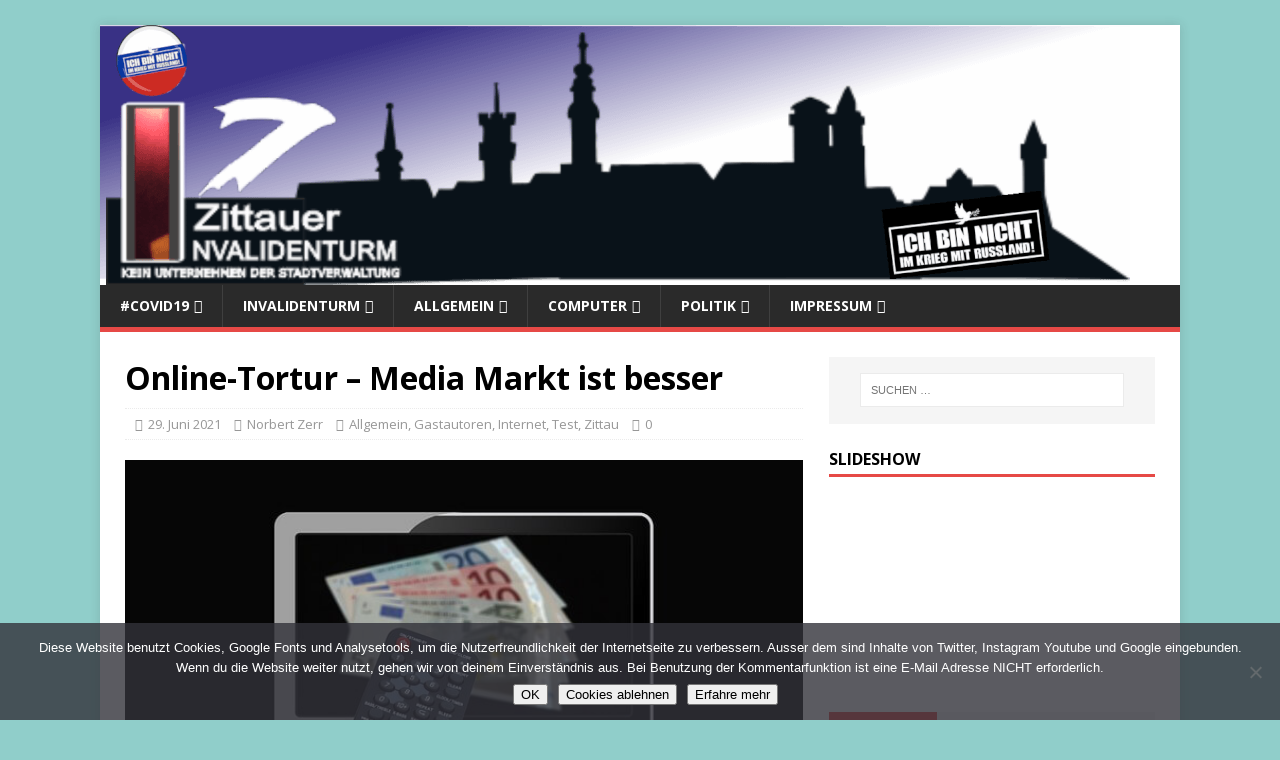

--- FILE ---
content_type: text/html; charset=UTF-8
request_url: https://invalidenturm.eu/2021/06/online-tortur-media-markt-ist-besser/
body_size: 44020
content:
<!DOCTYPE html>
<html class="no-js" lang="de">
<head>
<meta charset="UTF-8">
<meta name="viewport" content="width=device-width, initial-scale=1.0">
<link rel="profile" href="http://gmpg.org/xfn/11" />
<link rel="pingback" href="https://invalidenturm.eu/xmlrpc.php" />
<meta name='robots' content='index, follow, max-image-preview:large, max-snippet:-1, max-video-preview:-1' />

	<!-- This site is optimized with the Yoast SEO plugin v26.8 - https://yoast.com/product/yoast-seo-wordpress/ -->
	<title>Online-Tortur - Media Markt ist besser - INVALIDENTURM.EU</title>
	<link rel="canonical" href="https://invalidenturm.eu/2021/06/online-tortur-media-markt-ist-besser/" />
	<meta name="twitter:card" content="summary_large_image" />
	<meta name="twitter:title" content="Online-Tortur - Media Markt ist besser - INVALIDENTURM.EU" />
	<meta name="twitter:description" content="Nachdem ich mich ehrlich gesagt sozusagen grün und blau geärgert habe. Es ging um die Bestellung eines Handys. Eigentlich eine einfach Sache für kompetentes Personal, [...]" />
	<meta name="twitter:image" content="https://invalidenturm.eu/wp-content/uploads/2019/04/dues-eb32b20e2e_640.jpg" />
	<meta name="twitter:label1" content="Verfasst von" />
	<meta name="twitter:data1" content="Norbert Zerr" />
	<meta name="twitter:label2" content="Geschätzte Lesezeit" />
	<meta name="twitter:data2" content="8 Minuten" />
	<script type="application/ld+json" class="yoast-schema-graph">{"@context":"https://schema.org","@graph":[{"@type":"Article","@id":"https://invalidenturm.eu/2021/06/online-tortur-media-markt-ist-besser/#article","isPartOf":{"@id":"https://invalidenturm.eu/2021/06/online-tortur-media-markt-ist-besser/"},"author":{"name":"Norbert Zerr","@id":"https://invalidenturm.eu/#/schema/person/7dec48f9bcb2f4b772e15946e14e00b7"},"headline":"Online-Tortur &#8211; Media Markt ist besser","datePublished":"2021-06-29T18:34:15+00:00","dateModified":"2021-06-29T18:48:40+00:00","mainEntityOfPage":{"@id":"https://invalidenturm.eu/2021/06/online-tortur-media-markt-ist-besser/"},"wordCount":1699,"commentCount":0,"publisher":{"@id":"https://invalidenturm.eu/#organization"},"image":{"@id":"https://invalidenturm.eu/2021/06/online-tortur-media-markt-ist-besser/#primaryimage"},"thumbnailUrl":"https://invalidenturm.eu/wp-content/uploads/2019/04/dues-eb32b20e2e_640.jpg","keywords":["Kundenservice","Online","Shopping"],"articleSection":{"1":"Gastautoren","2":"Internet","3":"Test","4":"Zittau"},"inLanguage":"de","potentialAction":[{"@type":"CommentAction","name":"Comment","target":["https://invalidenturm.eu/2021/06/online-tortur-media-markt-ist-besser/#respond"]}]},{"@type":"WebPage","@id":"https://invalidenturm.eu/2021/06/online-tortur-media-markt-ist-besser/","url":"https://invalidenturm.eu/2021/06/online-tortur-media-markt-ist-besser/","name":"Online-Tortur - Media Markt ist besser - INVALIDENTURM.EU","isPartOf":{"@id":"https://invalidenturm.eu/#website"},"primaryImageOfPage":{"@id":"https://invalidenturm.eu/2021/06/online-tortur-media-markt-ist-besser/#primaryimage"},"image":{"@id":"https://invalidenturm.eu/2021/06/online-tortur-media-markt-ist-besser/#primaryimage"},"thumbnailUrl":"https://invalidenturm.eu/wp-content/uploads/2019/04/dues-eb32b20e2e_640.jpg","datePublished":"2021-06-29T18:34:15+00:00","dateModified":"2021-06-29T18:48:40+00:00","breadcrumb":{"@id":"https://invalidenturm.eu/2021/06/online-tortur-media-markt-ist-besser/#breadcrumb"},"inLanguage":"de","potentialAction":[{"@type":"ReadAction","target":["https://invalidenturm.eu/2021/06/online-tortur-media-markt-ist-besser/"]}]},{"@type":"ImageObject","inLanguage":"de","@id":"https://invalidenturm.eu/2021/06/online-tortur-media-markt-ist-besser/#primaryimage","url":"https://invalidenturm.eu/wp-content/uploads/2019/04/dues-eb32b20e2e_640.jpg","contentUrl":"https://invalidenturm.eu/wp-content/uploads/2019/04/dues-eb32b20e2e_640.jpg","width":640,"height":369,"caption":"geralt (CC0), Pixabay"},{"@type":"BreadcrumbList","@id":"https://invalidenturm.eu/2021/06/online-tortur-media-markt-ist-besser/#breadcrumb","itemListElement":[{"@type":"ListItem","position":1,"name":"Startseite","item":"https://invalidenturm.eu/"},{"@type":"ListItem","position":2,"name":"Weltstadt Zittau","item":"https://invalidenturm.eu/weltstadt-zittau/"},{"@type":"ListItem","position":3,"name":"Online-Tortur &#8211; Media Markt ist besser"}]},{"@type":"WebSite","@id":"https://invalidenturm.eu/#website","url":"https://invalidenturm.eu/","name":"INVALIDENTURM.DE","description":"","publisher":{"@id":"https://invalidenturm.eu/#organization"},"potentialAction":[{"@type":"SearchAction","target":{"@type":"EntryPoint","urlTemplate":"https://invalidenturm.eu/?s={search_term_string}"},"query-input":{"@type":"PropertyValueSpecification","valueRequired":true,"valueName":"search_term_string"}}],"inLanguage":"de"},{"@type":"Organization","@id":"https://invalidenturm.eu/#organization","name":"invalidenturm","url":"https://invalidenturm.eu/","logo":{"@type":"ImageObject","inLanguage":"de","@id":"https://invalidenturm.eu/#/schema/logo/image/","url":"https://invalidenturm.eu/wp-content/uploads/2014/05/logo-neu1-e1442216169674.png","contentUrl":"https://invalidenturm.eu/wp-content/uploads/2014/05/logo-neu1-e1442216169674.png","width":170,"height":150,"caption":"invalidenturm"},"image":{"@id":"https://invalidenturm.eu/#/schema/logo/image/"}},{"@type":"Person","@id":"https://invalidenturm.eu/#/schema/person/7dec48f9bcb2f4b772e15946e14e00b7","name":"Norbert Zerr","url":"https://invalidenturm.eu/author/nzerr/"}]}</script>
	<!-- / Yoast SEO plugin. -->


<link rel="alternate" type="application/rss+xml" title="INVALIDENTURM.EU &raquo; Feed" href="https://invalidenturm.eu/feed/" />
<link rel="alternate" type="application/rss+xml" title="INVALIDENTURM.EU &raquo; Kommentar-Feed" href="https://invalidenturm.eu/comments/feed/" />
<script type="text/javascript" id="wpp-js" src="https://invalidenturm.eu/wp-content/plugins/wordpress-popular-posts/assets/js/wpp.min.js?ver=7.3.6" data-sampling="0" data-sampling-rate="100" data-api-url="https://invalidenturm.eu/wp-json/wordpress-popular-posts" data-post-id="15381" data-token="933d48c19b" data-lang="0" data-debug="0"></script>
<link rel="alternate" type="application/rss+xml" title="INVALIDENTURM.EU &raquo; Online-Tortur &#8211; Media Markt ist besser-Kommentar-Feed" href="https://invalidenturm.eu/2021/06/online-tortur-media-markt-ist-besser/feed/" />
<style id='wp-img-auto-sizes-contain-inline-css' type='text/css'>
img:is([sizes=auto i],[sizes^="auto," i]){contain-intrinsic-size:3000px 1500px}
/*# sourceURL=wp-img-auto-sizes-contain-inline-css */
</style>
<style id='wp-block-library-inline-css' type='text/css'>
:root{--wp-block-synced-color:#7a00df;--wp-block-synced-color--rgb:122,0,223;--wp-bound-block-color:var(--wp-block-synced-color);--wp-editor-canvas-background:#ddd;--wp-admin-theme-color:#007cba;--wp-admin-theme-color--rgb:0,124,186;--wp-admin-theme-color-darker-10:#006ba1;--wp-admin-theme-color-darker-10--rgb:0,107,160.5;--wp-admin-theme-color-darker-20:#005a87;--wp-admin-theme-color-darker-20--rgb:0,90,135;--wp-admin-border-width-focus:2px}@media (min-resolution:192dpi){:root{--wp-admin-border-width-focus:1.5px}}.wp-element-button{cursor:pointer}:root .has-very-light-gray-background-color{background-color:#eee}:root .has-very-dark-gray-background-color{background-color:#313131}:root .has-very-light-gray-color{color:#eee}:root .has-very-dark-gray-color{color:#313131}:root .has-vivid-green-cyan-to-vivid-cyan-blue-gradient-background{background:linear-gradient(135deg,#00d084,#0693e3)}:root .has-purple-crush-gradient-background{background:linear-gradient(135deg,#34e2e4,#4721fb 50%,#ab1dfe)}:root .has-hazy-dawn-gradient-background{background:linear-gradient(135deg,#faaca8,#dad0ec)}:root .has-subdued-olive-gradient-background{background:linear-gradient(135deg,#fafae1,#67a671)}:root .has-atomic-cream-gradient-background{background:linear-gradient(135deg,#fdd79a,#004a59)}:root .has-nightshade-gradient-background{background:linear-gradient(135deg,#330968,#31cdcf)}:root .has-midnight-gradient-background{background:linear-gradient(135deg,#020381,#2874fc)}:root{--wp--preset--font-size--normal:16px;--wp--preset--font-size--huge:42px}.has-regular-font-size{font-size:1em}.has-larger-font-size{font-size:2.625em}.has-normal-font-size{font-size:var(--wp--preset--font-size--normal)}.has-huge-font-size{font-size:var(--wp--preset--font-size--huge)}.has-text-align-center{text-align:center}.has-text-align-left{text-align:left}.has-text-align-right{text-align:right}.has-fit-text{white-space:nowrap!important}#end-resizable-editor-section{display:none}.aligncenter{clear:both}.items-justified-left{justify-content:flex-start}.items-justified-center{justify-content:center}.items-justified-right{justify-content:flex-end}.items-justified-space-between{justify-content:space-between}.screen-reader-text{border:0;clip-path:inset(50%);height:1px;margin:-1px;overflow:hidden;padding:0;position:absolute;width:1px;word-wrap:normal!important}.screen-reader-text:focus{background-color:#ddd;clip-path:none;color:#444;display:block;font-size:1em;height:auto;left:5px;line-height:normal;padding:15px 23px 14px;text-decoration:none;top:5px;width:auto;z-index:100000}html :where(.has-border-color){border-style:solid}html :where([style*=border-top-color]){border-top-style:solid}html :where([style*=border-right-color]){border-right-style:solid}html :where([style*=border-bottom-color]){border-bottom-style:solid}html :where([style*=border-left-color]){border-left-style:solid}html :where([style*=border-width]){border-style:solid}html :where([style*=border-top-width]){border-top-style:solid}html :where([style*=border-right-width]){border-right-style:solid}html :where([style*=border-bottom-width]){border-bottom-style:solid}html :where([style*=border-left-width]){border-left-style:solid}html :where(img[class*=wp-image-]){height:auto;max-width:100%}:where(figure){margin:0 0 1em}html :where(.is-position-sticky){--wp-admin--admin-bar--position-offset:var(--wp-admin--admin-bar--height,0px)}@media screen and (max-width:600px){html :where(.is-position-sticky){--wp-admin--admin-bar--position-offset:0px}}

/*# sourceURL=wp-block-library-inline-css */
</style><style id='global-styles-inline-css' type='text/css'>
:root{--wp--preset--aspect-ratio--square: 1;--wp--preset--aspect-ratio--4-3: 4/3;--wp--preset--aspect-ratio--3-4: 3/4;--wp--preset--aspect-ratio--3-2: 3/2;--wp--preset--aspect-ratio--2-3: 2/3;--wp--preset--aspect-ratio--16-9: 16/9;--wp--preset--aspect-ratio--9-16: 9/16;--wp--preset--color--black: #000000;--wp--preset--color--cyan-bluish-gray: #abb8c3;--wp--preset--color--white: #ffffff;--wp--preset--color--pale-pink: #f78da7;--wp--preset--color--vivid-red: #cf2e2e;--wp--preset--color--luminous-vivid-orange: #ff6900;--wp--preset--color--luminous-vivid-amber: #fcb900;--wp--preset--color--light-green-cyan: #7bdcb5;--wp--preset--color--vivid-green-cyan: #00d084;--wp--preset--color--pale-cyan-blue: #8ed1fc;--wp--preset--color--vivid-cyan-blue: #0693e3;--wp--preset--color--vivid-purple: #9b51e0;--wp--preset--gradient--vivid-cyan-blue-to-vivid-purple: linear-gradient(135deg,rgb(6,147,227) 0%,rgb(155,81,224) 100%);--wp--preset--gradient--light-green-cyan-to-vivid-green-cyan: linear-gradient(135deg,rgb(122,220,180) 0%,rgb(0,208,130) 100%);--wp--preset--gradient--luminous-vivid-amber-to-luminous-vivid-orange: linear-gradient(135deg,rgb(252,185,0) 0%,rgb(255,105,0) 100%);--wp--preset--gradient--luminous-vivid-orange-to-vivid-red: linear-gradient(135deg,rgb(255,105,0) 0%,rgb(207,46,46) 100%);--wp--preset--gradient--very-light-gray-to-cyan-bluish-gray: linear-gradient(135deg,rgb(238,238,238) 0%,rgb(169,184,195) 100%);--wp--preset--gradient--cool-to-warm-spectrum: linear-gradient(135deg,rgb(74,234,220) 0%,rgb(151,120,209) 20%,rgb(207,42,186) 40%,rgb(238,44,130) 60%,rgb(251,105,98) 80%,rgb(254,248,76) 100%);--wp--preset--gradient--blush-light-purple: linear-gradient(135deg,rgb(255,206,236) 0%,rgb(152,150,240) 100%);--wp--preset--gradient--blush-bordeaux: linear-gradient(135deg,rgb(254,205,165) 0%,rgb(254,45,45) 50%,rgb(107,0,62) 100%);--wp--preset--gradient--luminous-dusk: linear-gradient(135deg,rgb(255,203,112) 0%,rgb(199,81,192) 50%,rgb(65,88,208) 100%);--wp--preset--gradient--pale-ocean: linear-gradient(135deg,rgb(255,245,203) 0%,rgb(182,227,212) 50%,rgb(51,167,181) 100%);--wp--preset--gradient--electric-grass: linear-gradient(135deg,rgb(202,248,128) 0%,rgb(113,206,126) 100%);--wp--preset--gradient--midnight: linear-gradient(135deg,rgb(2,3,129) 0%,rgb(40,116,252) 100%);--wp--preset--font-size--small: 13px;--wp--preset--font-size--medium: 20px;--wp--preset--font-size--large: 36px;--wp--preset--font-size--x-large: 42px;--wp--preset--spacing--20: 0.44rem;--wp--preset--spacing--30: 0.67rem;--wp--preset--spacing--40: 1rem;--wp--preset--spacing--50: 1.5rem;--wp--preset--spacing--60: 2.25rem;--wp--preset--spacing--70: 3.38rem;--wp--preset--spacing--80: 5.06rem;--wp--preset--shadow--natural: 6px 6px 9px rgba(0, 0, 0, 0.2);--wp--preset--shadow--deep: 12px 12px 50px rgba(0, 0, 0, 0.4);--wp--preset--shadow--sharp: 6px 6px 0px rgba(0, 0, 0, 0.2);--wp--preset--shadow--outlined: 6px 6px 0px -3px rgb(255, 255, 255), 6px 6px rgb(0, 0, 0);--wp--preset--shadow--crisp: 6px 6px 0px rgb(0, 0, 0);}:where(.is-layout-flex){gap: 0.5em;}:where(.is-layout-grid){gap: 0.5em;}body .is-layout-flex{display: flex;}.is-layout-flex{flex-wrap: wrap;align-items: center;}.is-layout-flex > :is(*, div){margin: 0;}body .is-layout-grid{display: grid;}.is-layout-grid > :is(*, div){margin: 0;}:where(.wp-block-columns.is-layout-flex){gap: 2em;}:where(.wp-block-columns.is-layout-grid){gap: 2em;}:where(.wp-block-post-template.is-layout-flex){gap: 1.25em;}:where(.wp-block-post-template.is-layout-grid){gap: 1.25em;}.has-black-color{color: var(--wp--preset--color--black) !important;}.has-cyan-bluish-gray-color{color: var(--wp--preset--color--cyan-bluish-gray) !important;}.has-white-color{color: var(--wp--preset--color--white) !important;}.has-pale-pink-color{color: var(--wp--preset--color--pale-pink) !important;}.has-vivid-red-color{color: var(--wp--preset--color--vivid-red) !important;}.has-luminous-vivid-orange-color{color: var(--wp--preset--color--luminous-vivid-orange) !important;}.has-luminous-vivid-amber-color{color: var(--wp--preset--color--luminous-vivid-amber) !important;}.has-light-green-cyan-color{color: var(--wp--preset--color--light-green-cyan) !important;}.has-vivid-green-cyan-color{color: var(--wp--preset--color--vivid-green-cyan) !important;}.has-pale-cyan-blue-color{color: var(--wp--preset--color--pale-cyan-blue) !important;}.has-vivid-cyan-blue-color{color: var(--wp--preset--color--vivid-cyan-blue) !important;}.has-vivid-purple-color{color: var(--wp--preset--color--vivid-purple) !important;}.has-black-background-color{background-color: var(--wp--preset--color--black) !important;}.has-cyan-bluish-gray-background-color{background-color: var(--wp--preset--color--cyan-bluish-gray) !important;}.has-white-background-color{background-color: var(--wp--preset--color--white) !important;}.has-pale-pink-background-color{background-color: var(--wp--preset--color--pale-pink) !important;}.has-vivid-red-background-color{background-color: var(--wp--preset--color--vivid-red) !important;}.has-luminous-vivid-orange-background-color{background-color: var(--wp--preset--color--luminous-vivid-orange) !important;}.has-luminous-vivid-amber-background-color{background-color: var(--wp--preset--color--luminous-vivid-amber) !important;}.has-light-green-cyan-background-color{background-color: var(--wp--preset--color--light-green-cyan) !important;}.has-vivid-green-cyan-background-color{background-color: var(--wp--preset--color--vivid-green-cyan) !important;}.has-pale-cyan-blue-background-color{background-color: var(--wp--preset--color--pale-cyan-blue) !important;}.has-vivid-cyan-blue-background-color{background-color: var(--wp--preset--color--vivid-cyan-blue) !important;}.has-vivid-purple-background-color{background-color: var(--wp--preset--color--vivid-purple) !important;}.has-black-border-color{border-color: var(--wp--preset--color--black) !important;}.has-cyan-bluish-gray-border-color{border-color: var(--wp--preset--color--cyan-bluish-gray) !important;}.has-white-border-color{border-color: var(--wp--preset--color--white) !important;}.has-pale-pink-border-color{border-color: var(--wp--preset--color--pale-pink) !important;}.has-vivid-red-border-color{border-color: var(--wp--preset--color--vivid-red) !important;}.has-luminous-vivid-orange-border-color{border-color: var(--wp--preset--color--luminous-vivid-orange) !important;}.has-luminous-vivid-amber-border-color{border-color: var(--wp--preset--color--luminous-vivid-amber) !important;}.has-light-green-cyan-border-color{border-color: var(--wp--preset--color--light-green-cyan) !important;}.has-vivid-green-cyan-border-color{border-color: var(--wp--preset--color--vivid-green-cyan) !important;}.has-pale-cyan-blue-border-color{border-color: var(--wp--preset--color--pale-cyan-blue) !important;}.has-vivid-cyan-blue-border-color{border-color: var(--wp--preset--color--vivid-cyan-blue) !important;}.has-vivid-purple-border-color{border-color: var(--wp--preset--color--vivid-purple) !important;}.has-vivid-cyan-blue-to-vivid-purple-gradient-background{background: var(--wp--preset--gradient--vivid-cyan-blue-to-vivid-purple) !important;}.has-light-green-cyan-to-vivid-green-cyan-gradient-background{background: var(--wp--preset--gradient--light-green-cyan-to-vivid-green-cyan) !important;}.has-luminous-vivid-amber-to-luminous-vivid-orange-gradient-background{background: var(--wp--preset--gradient--luminous-vivid-amber-to-luminous-vivid-orange) !important;}.has-luminous-vivid-orange-to-vivid-red-gradient-background{background: var(--wp--preset--gradient--luminous-vivid-orange-to-vivid-red) !important;}.has-very-light-gray-to-cyan-bluish-gray-gradient-background{background: var(--wp--preset--gradient--very-light-gray-to-cyan-bluish-gray) !important;}.has-cool-to-warm-spectrum-gradient-background{background: var(--wp--preset--gradient--cool-to-warm-spectrum) !important;}.has-blush-light-purple-gradient-background{background: var(--wp--preset--gradient--blush-light-purple) !important;}.has-blush-bordeaux-gradient-background{background: var(--wp--preset--gradient--blush-bordeaux) !important;}.has-luminous-dusk-gradient-background{background: var(--wp--preset--gradient--luminous-dusk) !important;}.has-pale-ocean-gradient-background{background: var(--wp--preset--gradient--pale-ocean) !important;}.has-electric-grass-gradient-background{background: var(--wp--preset--gradient--electric-grass) !important;}.has-midnight-gradient-background{background: var(--wp--preset--gradient--midnight) !important;}.has-small-font-size{font-size: var(--wp--preset--font-size--small) !important;}.has-medium-font-size{font-size: var(--wp--preset--font-size--medium) !important;}.has-large-font-size{font-size: var(--wp--preset--font-size--large) !important;}.has-x-large-font-size{font-size: var(--wp--preset--font-size--x-large) !important;}
/*# sourceURL=global-styles-inline-css */
</style>

<style id='classic-theme-styles-inline-css' type='text/css'>
/*! This file is auto-generated */
.wp-block-button__link{color:#fff;background-color:#32373c;border-radius:9999px;box-shadow:none;text-decoration:none;padding:calc(.667em + 2px) calc(1.333em + 2px);font-size:1.125em}.wp-block-file__button{background:#32373c;color:#fff;text-decoration:none}
/*# sourceURL=/wp-includes/css/classic-themes.min.css */
</style>
<link rel='stylesheet' id='af-fontawesome-css' href='https://invalidenturm.eu/wp-content/plugins/asgaros-forum/libs/fontawesome/css/all.min.css?ver=3.3.0' type='text/css' media='all' />
<link rel='stylesheet' id='af-fontawesome-compat-v4-css' href='https://invalidenturm.eu/wp-content/plugins/asgaros-forum/libs/fontawesome/css/v4-shims.min.css?ver=3.3.0' type='text/css' media='all' />
<link rel='stylesheet' id='af-widgets-css' href='https://invalidenturm.eu/wp-content/plugins/asgaros-forum/skin/widgets.css?ver=3.3.0' type='text/css' media='all' />
<link rel='stylesheet' id='contact-form-7-css' href='https://invalidenturm.eu/wp-content/plugins/contact-form-7/includes/css/styles.css?ver=6.1.4' type='text/css' media='all' />
<link rel='stylesheet' id='cookie-notice-front-css' href='https://invalidenturm.eu/wp-content/plugins/cookie-notice/css/front.min.css?ver=2.5.11' type='text/css' media='all' />
<link rel='stylesheet' id='jps-common-front-css' href='https://invalidenturm.eu/wp-content/plugins/jquery-post-splitter/css/common-front.css?ver=1769217436' type='text/css' media='all' />
<link rel='stylesheet' id='paged-post-jquery-css' href='https://invalidenturm.eu/wp-content/plugins/jquery-post-splitter/css/paged-post-jquery.css?ver=1769217436' type='text/css' media='all' />
<link rel='stylesheet' id='wordpress-popular-posts-css-css' href='https://invalidenturm.eu/wp-content/plugins/wordpress-popular-posts/assets/css/wpp.css?ver=7.3.6' type='text/css' media='all' />
<link href='https://invalidenturm.eu/wp-content/uploads/dsgvo-webfonts/3d3fcd9b03f82f04b93cba9283682091.css' rel='stylesheet' type='text/css' />
<link rel='stylesheet' id='mh-magazine-lite-css' href='https://invalidenturm.eu/wp-content/themes/mh-magazine-lite/style.css?ver=2.10.0' type='text/css' media='all' />
<link rel='stylesheet' id='mh-font-awesome-css' href='https://invalidenturm.eu/wp-content/themes/mh-magazine-lite/includes/font-awesome.min.css' type='text/css' media='all' />
<link rel='stylesheet' id='ngg_trigger_buttons-css' href='https://invalidenturm.eu/wp-content/plugins/nextgen-gallery/static/GalleryDisplay/trigger_buttons.css?ver=4.0.4' type='text/css' media='all' />
<link rel='stylesheet' id='fancybox-0-css' href='https://invalidenturm.eu/wp-content/plugins/nextgen-gallery/static/Lightbox/fancybox/jquery.fancybox-1.3.4.css?ver=4.0.4' type='text/css' media='all' />
<link rel='stylesheet' id='fontawesome_v4_shim_style-css' href='https://invalidenturm.eu/wp-content/plugins/nextgen-gallery/static/FontAwesome/css/v4-shims.min.css?ver=6.9' type='text/css' media='all' />
<link rel='stylesheet' id='fontawesome-css' href='https://invalidenturm.eu/wp-content/plugins/nextgen-gallery/static/FontAwesome/css/all.min.css?ver=6.9' type='text/css' media='all' />
<link rel='stylesheet' id='ngg_basic_slideshow_style-css' href='https://invalidenturm.eu/wp-content/plugins/nextgen-gallery/static/Slideshow/ngg_basic_slideshow.css?ver=4.0.4' type='text/css' media='all' />
<link rel='stylesheet' id='ngg_slick_slideshow_style-css' href='https://invalidenturm.eu/wp-content/plugins/nextgen-gallery/static/Slideshow/slick/slick.css?ver=4.0.4' type='text/css' media='all' />
<link rel='stylesheet' id='ngg_slick_slideshow_theme-css' href='https://invalidenturm.eu/wp-content/plugins/nextgen-gallery/static/Slideshow/slick/slick-theme.css?ver=4.0.4' type='text/css' media='all' />
<link rel='stylesheet' id='nextgen_widgets_style-css' href='https://invalidenturm.eu/wp-content/plugins/nextgen-gallery/static/Widget/display.css?ver=4.0.4' type='text/css' media='all' />
<link rel='stylesheet' id='nextgen_basic_slideshow_style-css' href='https://invalidenturm.eu/wp-content/plugins/nextgen-gallery/static/Slideshow/ngg_basic_slideshow.css?ver=4.0.4' type='text/css' media='all' />
<link rel='stylesheet' id='nextgen_pagination_style-css' href='https://invalidenturm.eu/wp-content/plugins/nextgen-gallery/static/GalleryDisplay/pagination_style.css?ver=4.0.4' type='text/css' media='all' />
<link rel='stylesheet' id='nextgen_basic_thumbnails_style-css' href='https://invalidenturm.eu/wp-content/plugins/nextgen-gallery/static/Thumbnails/nextgen_basic_thumbnails.css?ver=4.0.4' type='text/css' media='all' />
<script type="text/javascript" id="cookie-notice-front-js-before">
/* <![CDATA[ */
var cnArgs = {"ajaxUrl":"https:\/\/invalidenturm.eu\/wp-admin\/admin-ajax.php","nonce":"4b97507ea7","hideEffect":"fade","position":"bottom","onScroll":true,"onScrollOffset":100,"onClick":true,"cookieName":"cookie_notice_accepted","cookieTime":7862400,"cookieTimeRejected":2592000,"globalCookie":false,"redirection":true,"cache":true,"revokeCookies":false,"revokeCookiesOpt":"automatic"};

//# sourceURL=cookie-notice-front-js-before
/* ]]> */
</script>
<script type="text/javascript" src="https://invalidenturm.eu/wp-content/plugins/cookie-notice/js/front.min.js?ver=2.5.11" id="cookie-notice-front-js"></script>
<script type="text/javascript" src="https://invalidenturm.eu/wp-includes/js/jquery/jquery.min.js?ver=3.7.1" id="jquery-core-js"></script>
<script type="text/javascript" src="https://invalidenturm.eu/wp-includes/js/jquery/jquery-migrate.min.js?ver=3.4.1" id="jquery-migrate-js"></script>
<script type="text/javascript" id="mh-scripts-js-extra">
/* <![CDATA[ */
var mh_magazine = {"text":{"toggle_menu":"Men\u00fc umschalten"}};
//# sourceURL=mh-scripts-js-extra
/* ]]> */
</script>
<script type="text/javascript" src="https://invalidenturm.eu/wp-content/themes/mh-magazine-lite/js/scripts.js?ver=2.10.0" id="mh-scripts-js"></script>
<script type="text/javascript" id="photocrati_ajax-js-extra">
/* <![CDATA[ */
var photocrati_ajax = {"url":"https://invalidenturm.eu/index.php?photocrati_ajax=1","rest_url":"https://invalidenturm.eu/wp-json/","wp_home_url":"https://invalidenturm.eu","wp_site_url":"https://invalidenturm.eu","wp_root_url":"https://invalidenturm.eu","wp_plugins_url":"https://invalidenturm.eu/wp-content/plugins","wp_content_url":"https://invalidenturm.eu/wp-content","wp_includes_url":"https://invalidenturm.eu/wp-includes/","ngg_param_slug":"nggallery","rest_nonce":"933d48c19b"};
//# sourceURL=photocrati_ajax-js-extra
/* ]]> */
</script>
<script type="text/javascript" src="https://invalidenturm.eu/wp-content/plugins/nextgen-gallery/static/Legacy/ajax.min.js?ver=4.0.4" id="photocrati_ajax-js"></script>
<script type="text/javascript" src="https://invalidenturm.eu/wp-content/plugins/nextgen-gallery/static/FontAwesome/js/v4-shims.min.js?ver=5.3.1" id="fontawesome_v4_shim-js"></script>
<script type="text/javascript" defer crossorigin="anonymous" data-auto-replace-svg="false" data-keep-original-source="false" data-search-pseudo-elements src="https://invalidenturm.eu/wp-content/plugins/nextgen-gallery/static/FontAwesome/js/all.min.js?ver=5.3.1" id="fontawesome-js"></script>
<script type="text/javascript" src="https://invalidenturm.eu/wp-content/plugins/nextgen-gallery/static/Slideshow/slick/slick-1.8.0-modded.js?ver=4.0.4" id="ngg_slick-js"></script>
<script type="text/javascript" src="https://invalidenturm.eu/wp-content/plugins/nextgen-gallery/static/Thumbnails/nextgen_basic_thumbnails.js?ver=4.0.4" id="nextgen_basic_thumbnails_script-js"></script>
<meta name="generator" content="WordPress 6.9" />
<link rel='shortlink' href='https://invalidenturm.eu/?p=15381' />
        
        <script type="text/javascript" language="javascript">
			function jps_custom_functions_set_1(){
							}
		</script>
	
		<style type="text/css">
				div.page-links{
			display:none !important;
		}
			
				
	
		</style>
	
		            <style id="wpp-loading-animation-styles">@-webkit-keyframes bgslide{from{background-position-x:0}to{background-position-x:-200%}}@keyframes bgslide{from{background-position-x:0}to{background-position-x:-200%}}.wpp-widget-block-placeholder,.wpp-shortcode-placeholder{margin:0 auto;width:60px;height:3px;background:#dd3737;background:linear-gradient(90deg,#dd3737 0%,#571313 10%,#dd3737 100%);background-size:200% auto;border-radius:3px;-webkit-animation:bgslide 1s infinite linear;animation:bgslide 1s infinite linear}</style>
            <!-- Analytics by WP Statistics - https://wp-statistics.com -->
<!--[if lt IE 9]>
<script src="https://invalidenturm.eu/wp-content/themes/mh-magazine-lite/js/css3-mediaqueries.js"></script>
<![endif]-->
<style type="text/css">.recentcomments a{display:inline !important;padding:0 !important;margin:0 !important;}</style><style type="text/css" id="custom-background-css">
body.custom-background { background-color: #90ceca; }
</style>
	<link rel="icon" href="https://invalidenturm.eu/wp-content/uploads/2014/03/invalidenturm-1-100x100.gif" sizes="32x32" />
<link rel="icon" href="https://invalidenturm.eu/wp-content/uploads/2014/03/invalidenturm-1.gif" sizes="192x192" />
<link rel="apple-touch-icon" href="https://invalidenturm.eu/wp-content/uploads/2014/03/invalidenturm-1.gif" />
<meta name="msapplication-TileImage" content="https://invalidenturm.eu/wp-content/uploads/2014/03/invalidenturm-1.gif" />
<link rel='stylesheet' id='shariffcss-css' href='https://invalidenturm.eu/wp-content/plugins/shariff/css/shariff.min.css?ver=4.6.15' type='text/css' media='all' />
</head>
<body id="mh-mobile" class="wp-singular post-template-default single single-post postid-15381 single-format-standard custom-background wp-theme-mh-magazine-lite cookies-not-set metaslider-plugin mh-right-sb" itemscope="itemscope" itemtype="https://schema.org/WebPage">
<div class="mh-container mh-container-outer">
<div class="mh-header-mobile-nav mh-clearfix"></div>
<header class="mh-header" itemscope="itemscope" itemtype="https://schema.org/WPHeader">
	<div class="mh-container mh-container-inner mh-row mh-clearfix">
		<div class="mh-custom-header mh-clearfix">
<a class="mh-header-image-link" href="https://invalidenturm.eu/" title="INVALIDENTURM.EU" rel="home">
<img class="mh-header-image" src="https://invalidenturm.eu/wp-content/uploads/2023/03/it-silhouette3-1.png" height="260" width="1030" alt="INVALIDENTURM.EU" />
</a>
</div>
	</div>
	<div class="mh-main-nav-wrap">
		<nav class="mh-navigation mh-main-nav mh-container mh-container-inner mh-clearfix" itemscope="itemscope" itemtype="https://schema.org/SiteNavigationElement">
			<div class="menu-hauptmenue2-container"><ul id="menu-hauptmenue2" class="menu"><li id="menu-item-10545" class="menu-item menu-item-type-post_type menu-item-object-post menu-item-has-children menu-item-10545"><a href="https://invalidenturm.eu/2020/02/coronavirus-tagesmeldungen/">#covid19</a>
<ul class="sub-menu">
	<li id="menu-item-15924" class="menu-item menu-item-type-taxonomy menu-item-object-category menu-item-15924"><a href="https://invalidenturm.eu/thema/outbreak/">Alle Beiträge zu Corona</a></li>
	<li id="menu-item-14197" class="menu-item menu-item-type-custom menu-item-object-custom menu-item-14197"><a href="https://onemocneni-aktualne.mzcr.cz/covid-19?utm_source=general&#038;utm_medium=widget&#038;utm_campaign=covid-19">Corona in Tschechien</a></li>
	<li id="menu-item-11880" class="menu-item menu-item-type-post_type menu-item-object-post menu-item-has-children menu-item-11880"><a href="https://invalidenturm.eu/2020/03/covid19-in-deutschland/">#Covid19 in Deutschland</a>
	<ul class="sub-menu">
		<li id="menu-item-21632" class="menu-item menu-item-type-custom menu-item-object-custom menu-item-21632"><a href="https://www.wir-vergessen-nicht.com/">Wir vergessen nicht</a></li>
		<li id="menu-item-16951" class="menu-item menu-item-type-custom menu-item-object-custom menu-item-has-children menu-item-16951"><a href="https://www.coronavirus.sachsen.de/infektionsfaelle-in-sachsen-4151.html?_cp=%7B%7D#a-9071">Coronafälle Sachsen</a>
		<ul class="sub-menu">
			<li id="menu-item-21404" class="menu-item menu-item-type-custom menu-item-object-custom menu-item-21404"><a href="https://peterdierich.info/aktuelle-informationen">Prof. Dierich Coronainformationsblatt</a></li>
			<li id="menu-item-14233" class="menu-item menu-item-type-custom menu-item-object-custom menu-item-14233"><a href="https://sachsen.impfterminvergabe.de/">Impfterminvergabe Sachsen</a></li>
		</ul>
</li>
		<li id="menu-item-12358" class="menu-item menu-item-type-custom menu-item-object-custom menu-item-has-children menu-item-12358"><a href="https://www.kreis-goerlitz.de/Aktuelles/Coronavirus.htm?">#Covid19 Landkreis Görlitz</a>
		<ul class="sub-menu">
			<li id="menu-item-12361" class="menu-item menu-item-type-post_type menu-item-object-post menu-item-12361"><a href="https://invalidenturm.eu/2020/03/bildungsangebote-fuer-schueler-in-coronaferien/">Bildungsangebote für Schüler in Coronaferien</a></li>
			<li id="menu-item-12564" class="menu-item menu-item-type-custom menu-item-object-custom menu-item-12564"><a href="https://zittau.de/de/Corona-Info?fbclid=IwAR1DlxRV5xXXd3ki3Luen9N6KR0F7_S81wBm6TSGdGcaVgrgKXvRunb2QLw">#Covid19 Infoseite Stadt Zittau</a></li>
			<li id="menu-item-12363" class="menu-item menu-item-type-post_type menu-item-object-post menu-item-12363"><a href="https://invalidenturm.eu/2020/03/covid19-ist-in-zittau-angekommen/">#Covid19 ist in Zittau angekommen…</a></li>
			<li id="menu-item-12362" class="menu-item menu-item-type-post_type menu-item-object-post menu-item-12362"><a href="https://invalidenturm.eu/2020/03/coronahilfe-hilfsangebote-eintragen/">Coronahilfe – Hilfsangebote eintragen</a></li>
			<li id="menu-item-12360" class="menu-item menu-item-type-post_type menu-item-object-post menu-item-12360"><a href="https://invalidenturm.eu/2020/03/kaufland-erste-luecken-werden-sichtbar/">Kaufland, erste Lücken werden sichtbar…</a></li>
		</ul>
</li>
		<li id="menu-item-12359" class="menu-item menu-item-type-post_type menu-item-object-post menu-item-12359"><a href="https://invalidenturm.eu/2020/03/dr-yael-adler-ich-teile-den-brandbrief-eines-kollegen-corona/">Dr. Yael Adler: Ich teile den Brandbrief eines Kollegen #Corona</a></li>
		<li id="menu-item-12026" class="menu-item menu-item-type-post_type menu-item-object-post menu-item-12026"><a href="https://invalidenturm.eu/2020/03/covid19-der-geist-ist-aus-der-flasche/">#Covid19 der Geist ist aus der Flasche</a></li>
		<li id="menu-item-11495" class="menu-item menu-item-type-post_type menu-item-object-post menu-item-11495"><a href="https://invalidenturm.eu/2020/02/pandemie/">Pandemie</a></li>
		<li id="menu-item-10750" class="menu-item menu-item-type-post_type menu-item-object-post menu-item-10750"><a href="https://invalidenturm.eu/2020/02/der-deutsche-leichtsinn-ist-grenzenlos-coronavirus/">Der deutsche Leichtsinn ist grenzenlos – #coronavirus</a></li>
		<li id="menu-item-10552" class="menu-item menu-item-type-post_type menu-item-object-post menu-item-10552"><a href="https://invalidenturm.eu/2020/01/twittern-wie-karl/">Twittern wie Karl…</a></li>
	</ul>
</li>
	<li id="menu-item-10556" class="menu-item menu-item-type-post_type menu-item-object-post menu-item-has-children menu-item-10556"><a href="https://invalidenturm.eu/2020/01/ausbruch-coronavirus-bereist-die-welt/">Ausbruch – Coronavirus bereist die Welt</a>
	<ul class="sub-menu">
		<li id="menu-item-17191" class="menu-item menu-item-type-custom menu-item-object-custom menu-item-17191"><a href="https://7argumente.de/">Argumente gegen eine Impfpflicht</a></li>
		<li id="menu-item-16735" class="menu-item menu-item-type-custom menu-item-object-custom menu-item-16735"><a href="https://www.direktdemokratisch.jetzt/impfopfer-archiv/">Impfopfer-Archiv</a></li>
		<li id="menu-item-13377" class="menu-item menu-item-type-custom menu-item-object-custom menu-item-13377"><a href="https://swprs.org/covid-19-hinweis-ii/">Fakten zu #Covid19</a></li>
		<li id="menu-item-13113" class="menu-item menu-item-type-custom menu-item-object-custom menu-item-13113"><a href="https://www.mittellaendische.ch/2020/04/07/covid-19-eine-zwischenbilanz-oder-eine-analyse-der-moral-der-medizinischen-fakten-sowie-der-aktuellen-und-zukünftigen-politischen-entscheidungen/">COVID-19 &#8211; eine Zwischenbilanz</a></li>
		<li id="menu-item-11865" class="menu-item menu-item-type-post_type menu-item-object-post menu-item-11865"><a href="https://invalidenturm.eu/2020/03/israel-covid19/">Israel #Covid19</a></li>
		<li id="menu-item-11074" class="menu-item menu-item-type-post_type menu-item-object-post menu-item-11074"><a href="https://invalidenturm.eu/2020/02/mehrmalige-infektion-mit-covid19-moeglich/">Mehrmalige Infektion mit #Covid19 möglich</a></li>
		<li id="menu-item-10557" class="menu-item menu-item-type-post_type menu-item-object-post menu-item-10557"><a href="https://invalidenturm.eu/2020/01/einige-anregungen-zum-seuchenschutz/">Einige Anregungen zum Seuchenschutz</a></li>
		<li id="menu-item-10551" class="menu-item menu-item-type-post_type menu-item-object-post menu-item-10551"><a href="https://invalidenturm.eu/2020/02/china-haustiere-werden-aus-dem-fenster-geworfen/">China- Haustiere werden aus dem Fenster geworfen</a></li>
		<li id="menu-item-10561" class="menu-item menu-item-type-post_type menu-item-object-post menu-item-10561"><a href="https://invalidenturm.eu/2020/01/bericht-aus-wuhan/">Bericht aus Wuhan</a></li>
		<li id="menu-item-10555" class="menu-item menu-item-type-post_type menu-item-object-post menu-item-10555"><a href="https://invalidenturm.eu/2020/01/27-1-todesrate-des-coronavirus-bei-15-100-000-infizierte/">Todesrate des Coronavirus bei 15%? 100.000 Infizierte?</a></li>
	</ul>
</li>
	<li id="menu-item-11417" class="menu-item menu-item-type-post_type menu-item-object-post menu-item-has-children menu-item-11417"><a href="https://invalidenturm.eu/2020/02/covid19-ueberlebenspaket/">#Covid19 Überlebenspaket</a>
	<ul class="sub-menu">
		<li id="menu-item-10564" class="menu-item menu-item-type-custom menu-item-object-custom menu-item-10564"><a href="https://de.quora.com">quora</a></li>
		<li id="menu-item-12704" class="menu-item menu-item-type-custom menu-item-object-custom menu-item-12704"><a href="https://katharina-munz.com/e-book-chic-durch-die-viruskrise-aus-der-not-eine-tugend-machen-maskennaehen-leicht-gemacht/">Gratis E-Book Maskennähen</a></li>
		<li id="menu-item-11864" class="menu-item menu-item-type-post_type menu-item-object-post menu-item-11864"><a href="https://invalidenturm.eu/2020/03/handdesinfektionsmittel-rezept-covid19/">Handdesinfektionsmittel Rezept #Covid19</a></li>
		<li id="menu-item-11863" class="menu-item menu-item-type-post_type menu-item-object-post menu-item-11863"><a href="https://invalidenturm.eu/2020/03/quarantaene-mir-ist-langweilig/">Quarantäne – mir ist langweilig…</a></li>
		<li id="menu-item-10560" class="menu-item menu-item-type-post_type menu-item-object-post menu-item-10560"><a href="https://invalidenturm.eu/2020/02/who-empfehlungen/">WHO- Empfehlungen</a></li>
		<li id="menu-item-12290" class="menu-item menu-item-type-custom menu-item-object-custom menu-item-12290"><a href="https://docs.google.com/document/d/1FOAjzieI4WDaBsa6K2MKsnMb8ES8zRuH0vn45AP31G8/preview#">medizinische Veröffentlichungen</a></li>
	</ul>
</li>
	<li id="menu-item-10548" class="menu-item menu-item-type-post_type menu-item-object-post menu-item-has-children menu-item-10548"><a href="https://invalidenturm.eu/2020/02/zahlen-behrens/">Zahlen #coronavirus</a>
	<ul class="sub-menu">
		<li id="menu-item-12370" class="menu-item menu-item-type-custom menu-item-object-custom menu-item-12370"><a href="https://perspective-daily.de/article/1181/2hWA1mB8">Was Politiker mal lesen sollten</a></li>
		<li id="menu-item-10550" class="menu-item menu-item-type-post_type menu-item-object-post menu-item-10550"><a href="https://invalidenturm.eu/2020/02/bekannte-daten/">Bekannte Daten und viele unbekannte…</a></li>
		<li id="menu-item-10554" class="menu-item menu-item-type-post_type menu-item-object-post menu-item-10554"><a href="https://invalidenturm.eu/2020/01/versuch-einer-prognose-coronavirus/">Versuch einer Prognose – #coronavirus</a></li>
		<li id="menu-item-10553" class="menu-item menu-item-type-post_type menu-item-object-post menu-item-10553"><a href="https://invalidenturm.eu/2020/01/wuhan-corona-vs-sars/">Wuhan Corona vs. SARS</a></li>
		<li id="menu-item-10563" class="menu-item menu-item-type-custom menu-item-object-custom menu-item-10563"><a href="https://de.quora.com/Wieso-wird-um-den-Corona-Virus-so-ein-Wirbel-gemacht/answer/Gerald-Fontaine?prompt_topic_bio=1">Wieso-wird-um-den-Corona-Virus-so-ein-Wirbel-gemacht</a></li>
	</ul>
</li>
	<li id="menu-item-10546" class="menu-item menu-item-type-post_type menu-item-object-post menu-item-has-children menu-item-10546"><a href="https://invalidenturm.eu/2020/02/hanno-behrens-mail-an-jens-spahn/">Hanno Behrens – Mail an Jens Spahn</a>
	<ul class="sub-menu">
		<li id="menu-item-10547" class="menu-item menu-item-type-post_type menu-item-object-post menu-item-10547"><a href="https://invalidenturm.eu/2020/02/biowaffe/">Biowaffe?</a></li>
		<li id="menu-item-10549" class="menu-item menu-item-type-post_type menu-item-object-post menu-item-10549"><a href="https://invalidenturm.eu/2020/02/ist-es-moeglich-dass-uns-in-sachen-corona-virus-sehr-viel-verschwiegen-wird/">Ist es möglich, dass uns in Sachen Corona-Virus sehr viel verschwiegen wird?</a></li>
	</ul>
</li>
	<li id="menu-item-10707" class="menu-item menu-item-type-post_type menu-item-object-post menu-item-has-children menu-item-10707"><a href="https://invalidenturm.eu/2020/02/verschwoerungstheorie/">Verschwörungstheorie?</a>
	<ul class="sub-menu">
		<li id="menu-item-11073" class="menu-item menu-item-type-post_type menu-item-object-post menu-item-11073"><a href="https://invalidenturm.eu/2020/02/meine-nicht-ganz-ernst-gemeinte-verschwoerungstheorie/">Meine (nicht ganz ernst gemeinte) Verschwörungstheorie – #Covid19</a></li>
	</ul>
</li>
</ul>
</li>
<li id="menu-item-6973" class="menu-item menu-item-type-taxonomy menu-item-object-category menu-item-has-children menu-item-6973"><a href="https://invalidenturm.eu/thema/invalidenturm/">Invalidenturm</a>
<ul class="sub-menu">
	<li id="menu-item-7032" class="menu-item menu-item-type-custom menu-item-object-custom menu-item-7032"><a href="https://mail.invalidenturm.eu">Rainloop Mailsystem</a></li>
	<li id="menu-item-11797" class="menu-item menu-item-type-post_type menu-item-object-page menu-item-11797"><a href="https://invalidenturm.eu/forum/">Forum</a></li>
	<li id="menu-item-7030" class="menu-item menu-item-type-custom menu-item-object-custom menu-item-has-children menu-item-7030"><a href="https://invalidenturm.12hp.ch/index.php/s/WpBitfzyK8arff6">Datenaustausch DHH</a>
	<ul class="sub-menu">
		<li id="menu-item-8690" class="menu-item menu-item-type-post_type menu-item-object-page menu-item-8690"><a href="https://invalidenturm.eu/chat/">Chat</a></li>
		<li id="menu-item-7031" class="menu-item menu-item-type-custom menu-item-object-custom menu-item-7031"><a href="https://invalidenturm.12hp.ch">CLOUD</a></li>
	</ul>
</li>
</ul>
</li>
<li id="menu-item-6969" class="menu-item menu-item-type-taxonomy menu-item-object-category current-post-ancestor current-menu-parent current-post-parent menu-item-has-children menu-item-6969"><a href="https://invalidenturm.eu/thema/allgemein/">Allgemein</a>
<ul class="sub-menu">
	<li id="menu-item-14660" class="menu-item menu-item-type-taxonomy menu-item-object-category menu-item-14660"><a href="https://invalidenturm.eu/thema/suche/">Suche</a></li>
	<li id="menu-item-9455" class="menu-item menu-item-type-post_type menu-item-object-page menu-item-9455"><a href="https://invalidenturm.eu/links/">Links</a></li>
	<li id="menu-item-7509" class="menu-item menu-item-type-post_type menu-item-object-page menu-item-has-children menu-item-7509"><a href="https://invalidenturm.eu/haustiere/">Haustiere</a>
	<ul class="sub-menu">
		<li id="menu-item-16201" class="menu-item menu-item-type-custom menu-item-object-custom menu-item-16201"><a href="https://wolodja51.wordpress.com/das-betaeubungslose-schaechten-von-tieren-im-focus-des-21-jahrhundert/">betäubungsloses Schächten</a></li>
		<li id="menu-item-15795" class="menu-item menu-item-type-post_type menu-item-object-post menu-item-15795"><a href="https://invalidenturm.eu/2021/08/hundehalter-werden-ist-nicht-schwer-hundehalter-sein-dagegen-manchmal-sehr/">Hundehalter WERDEN, ist nicht schwer – Hundehalter SEIN, dagegen (manchmal) sehr!</a></li>
		<li id="menu-item-13124" class="menu-item menu-item-type-post_type menu-item-object-post menu-item-13124"><a href="https://invalidenturm.eu/2020/04/worauf-man-bei-welpenernaehrung-achten-sollte-tipps-vom-tierarzt/">Worauf man bei Welpenernährung achten sollte – Tipps vom Tierarzt</a></li>
		<li id="menu-item-13125" class="menu-item menu-item-type-post_type menu-item-object-post menu-item-13125"><a href="https://invalidenturm.eu/2020/04/die-deppatn-und-die-gspritztn/">Die Deppat’n und die Gspritzt’n…</a></li>
		<li id="menu-item-7510" class="menu-item menu-item-type-post_type menu-item-object-post menu-item-7510"><a href="https://invalidenturm.eu/2019/01/10-dinge-die-sie-tun-sollten-bevor-sie-einen-hund-adoptieren/">10 Dinge, die Sie tun sollten, bevor Sie einen Hund adoptieren…</a></li>
		<li id="menu-item-9037" class="menu-item menu-item-type-post_type menu-item-object-post menu-item-9037"><a href="https://invalidenturm.eu/2019/07/hallo-dr-wolf-ich-habe-jetzt-mit-hund-geprobt/">Hallo Dr.Wolf, ich habe jetzt mit Hund geprobt…</a></li>
		<li id="menu-item-7671" class="menu-item menu-item-type-post_type menu-item-object-post menu-item-7671"><a href="https://invalidenturm.eu/2016/11/eine-durch-und-durch-faule-bande-2/">Eine durch und durch faule Bande</a></li>
	</ul>
</li>
	<li id="menu-item-6980" class="menu-item menu-item-type-taxonomy menu-item-object-category menu-item-6980"><a href="https://invalidenturm.eu/thema/reisen/">Reisen</a></li>
	<li id="menu-item-6981" class="menu-item menu-item-type-taxonomy menu-item-object-category current-post-ancestor current-menu-parent current-post-parent menu-item-6981"><a href="https://invalidenturm.eu/thema/test/">Test</a></li>
</ul>
</li>
<li id="menu-item-6974" class="menu-item menu-item-type-taxonomy menu-item-object-category menu-item-has-children menu-item-6974"><a href="https://invalidenturm.eu/thema/computer/">computer</a>
<ul class="sub-menu">
	<li id="menu-item-20289" class="menu-item menu-item-type-custom menu-item-object-custom menu-item-20289"><a href="https://xn--strungsauskunft-9sb.de/stromausfall">Stromausfallkarte</a></li>
	<li id="menu-item-6982" class="menu-item menu-item-type-taxonomy menu-item-object-category menu-item-6982"><a href="https://invalidenturm.eu/thema/windows/">Windows</a></li>
	<li id="menu-item-6977" class="menu-item menu-item-type-taxonomy menu-item-object-category current-post-ancestor current-menu-parent current-post-parent menu-item-6977"><a href="https://invalidenturm.eu/thema/internet/">Internet</a></li>
	<li id="menu-item-6978" class="menu-item menu-item-type-taxonomy menu-item-object-category menu-item-6978"><a href="https://invalidenturm.eu/thema/internet/dsl/">DSL</a></li>
	<li id="menu-item-6979" class="menu-item menu-item-type-taxonomy menu-item-object-category menu-item-6979"><a href="https://invalidenturm.eu/thema/internet/hosting/">Hosting</a></li>
</ul>
</li>
<li id="menu-item-6970" class="menu-item menu-item-type-taxonomy menu-item-object-category menu-item-has-children menu-item-6970"><a href="https://invalidenturm.eu/thema/allgemein/politik/">Politik</a>
<ul class="sub-menu">
	<li id="menu-item-16200" class="menu-item menu-item-type-custom menu-item-object-custom menu-item-16200"><a href="https://wolodja51.wordpress.com/das-betaeubungslose-schaechten-von-tieren-im-focus-des-21-jahrhundert/">Schächten</a></li>
	<li id="menu-item-6991" class="menu-item menu-item-type-post_type menu-item-object-post menu-item-6991"><a href="https://invalidenturm.eu/2018/06/appelle-und-petitionen/">Petitionen</a></li>
	<li id="menu-item-6972" class="menu-item menu-item-type-taxonomy menu-item-object-category menu-item-6972"><a href="https://invalidenturm.eu/thema/europa/">Europa</a></li>
	<li id="menu-item-6971" class="menu-item menu-item-type-taxonomy menu-item-object-category current-post-ancestor current-menu-parent current-post-parent menu-item-has-children menu-item-6971"><a href="https://invalidenturm.eu/thema/zittau-bundesfreiwilligendienst/">Zittau</a>
	<ul class="sub-menu">
		<li id="menu-item-8802" class="menu-item menu-item-type-custom menu-item-object-custom menu-item-8802"><a href="https://twitter.com/grauhaupt/lists/zittau?ref_src=twsrc%5Etfw">via Twitter</a></li>
		<li id="menu-item-6990" class="menu-item menu-item-type-post_type menu-item-object-page menu-item-6990"><a href="https://invalidenturm.eu/test/">Bildergalerie</a></li>
		<li id="menu-item-6989" class="menu-item menu-item-type-taxonomy menu-item-object-post_tag menu-item-6989"><a href="https://invalidenturm.eu/tag/diebesgilde/">Diebesgilde</a></li>
		<li id="menu-item-6988" class="menu-item menu-item-type-taxonomy menu-item-object-post_tag menu-item-6988"><a href="https://invalidenturm.eu/tag/polizei/">Polizei</a></li>
		<li id="menu-item-6983" class="menu-item menu-item-type-taxonomy menu-item-object-category menu-item-6983"><a href="https://invalidenturm.eu/thema/zittau-bundesfreiwilligendienst/investoren/">Investoren</a></li>
		<li id="menu-item-6975" class="menu-item menu-item-type-taxonomy menu-item-object-category menu-item-has-children menu-item-6975"><a href="https://invalidenturm.eu/thema/geistliches/">Geistliches</a>
		<ul class="sub-menu">
			<li id="menu-item-6984" class="menu-item menu-item-type-taxonomy menu-item-object-category menu-item-6984"><a href="https://invalidenturm.eu/thema/zittau-bundesfreiwilligendienst/rathausgefluester/">Rathausgeflüster</a></li>
			<li id="menu-item-6976" class="menu-item menu-item-type-taxonomy menu-item-object-category menu-item-6976"><a href="https://invalidenturm.eu/thema/geistliches/hirtenbrief/">Hirtenbrief</a></li>
		</ul>
</li>
	</ul>
</li>
</ul>
</li>
<li id="menu-item-6987" class="menu-item menu-item-type-post_type menu-item-object-page menu-item-has-children menu-item-6987"><a href="https://invalidenturm.eu/impressum-3/">IMPRESSUM</a>
<ul class="sub-menu">
	<li id="menu-item-6986" class="menu-item menu-item-type-post_type menu-item-object-page menu-item-privacy-policy menu-item-6986"><a rel="privacy-policy" href="https://invalidenturm.eu/datenschutzerklaerung/">Datenschutzerklärung</a></li>
	<li id="menu-item-6985" class="menu-item menu-item-type-post_type menu-item-object-page menu-item-6985"><a href="https://invalidenturm.eu/datenzugriffsanfrage/">Datenzugriffsanfrage</a></li>
	<li id="menu-item-7445" class="menu-item menu-item-type-taxonomy menu-item-object-category current-post-ancestor current-menu-parent current-post-parent menu-item-7445"><a href="https://invalidenturm.eu/thema/gastautoren/">Gastautoren</a></li>
	<li id="menu-item-7502" class="menu-item menu-item-type-custom menu-item-object-custom menu-item-7502"><a href="https://invalidenturm.eu/impressum-3/cc-by-sa-3-0-de-2/">CC by SA Lizenzen</a></li>
	<li id="menu-item-7501" class="menu-item menu-item-type-custom menu-item-object-custom menu-item-7501"><a href="https://invalidenturm.eu/test/">Bildergalerie</a></li>
</ul>
</li>
</ul></div>		</nav>
	</div>
</header><div class="mh-wrapper mh-clearfix">
	<div id="main-content" class="mh-content" role="main" itemprop="mainContentOfPage"><article id="post-15381" class="post-15381 post type-post status-publish format-standard has-post-thumbnail hentry category-allgemein category-gastautoren category-internet category-test category-zittau-bundesfreiwilligendienst tag-kundenservice tag-online tag-shopping">
	<header class="entry-header mh-clearfix"><h1 class="entry-title">Online-Tortur &#8211; Media Markt ist besser</h1><p class="mh-meta entry-meta">
<span class="entry-meta-date updated"><i class="far fa-clock"></i><a href="https://invalidenturm.eu/2021/06/">29. Juni 2021</a></span>
<span class="entry-meta-author author vcard"><i class="fa fa-user"></i><a class="fn" href="https://invalidenturm.eu/author/nzerr/">Norbert Zerr</a></span>
<span class="entry-meta-categories"><i class="far fa-folder-open"></i><a href="https://invalidenturm.eu/thema/allgemein/" rel="category tag">Allgemein</a>, <a href="https://invalidenturm.eu/thema/gastautoren/" rel="category tag">Gastautoren</a>, <a href="https://invalidenturm.eu/thema/internet/" rel="category tag">Internet</a>, <a href="https://invalidenturm.eu/thema/test/" rel="category tag">Test</a>, <a href="https://invalidenturm.eu/thema/zittau-bundesfreiwilligendienst/" rel="category tag">Zittau</a></span>
<span class="entry-meta-comments"><i class="far fa-comment"></i><a class="mh-comment-scroll" href="https://invalidenturm.eu/2021/06/online-tortur-media-markt-ist-besser/#mh-comments">0</a></span>
</p>
	</header>
		<div class="entry-content mh-clearfix">
<figure class="entry-thumbnail">
<img src="https://invalidenturm.eu/wp-content/uploads/2019/04/dues-eb32b20e2e_640.jpg" alt="" title="dues-eb32b20e2e_640" />
<figcaption class="wp-caption-text">geralt (CC0), Pixabay</figcaption>
</figure>
<p><span style="font-size: 14pt;">Nachdem ich mich ehrlich gesagt sozusagen grün und blau geärgert habe.</span></p>
<p><span style="font-size: 14pt;">Es ging um die Bestellung eines Handys.</span></p>
<p><span style="font-size: 14pt;">Eigentlich eine einfach Sache für kompetentes Personal, wenn schon der Kunde nicht durchblickt.</span></p>
<p><span style="font-size: 14pt;">Aber darum heißt es wahrscheinlich auch Kundenservice.</span></p>
<p><span style="font-size: 14pt;">Es ist ein super Beispiel, wo viele Menschen sich sagen werden, genauso ist es. Hier beim Media Markt.</span></p>
<p><span style="font-size: 14pt;">Keine Sorge, man ist in guter Gesellschaft.</span></p>
<p><span style="font-size: 14pt;">Ich hatte die große Hoffnung auf einen kompetenten Mitarbeiter zu stoßen.</span></p>
<p><span style="font-size: 14pt;">die Prozedur kennen wir ja. Wir sind gleich für Sie da.</span></p>
<p><span style="font-size: 14pt;">Leider aber doch nicht gleich.</span></p>
<p><span style="font-size: 14pt;">Zudem will man heute ja jeden Mist aufzeichnen. Von mir aus, würde ich auch machen.</span></p>
<p><span style="font-size: 14pt;">Aber es bringt ja nichts.</span></p>
<p><span style="font-size: 14pt;">Kleiner Tipp googeln Sie mal nach Adlous Huxley (Schöne neue Welt). Dahin steuern wir.</span></p>
<p><span style="font-size: 14pt;">Zurück zum Problem:</span></p>
<p><span style="font-size: 14pt;">Ich wollte das Handy in unserem Markt Bad Dürrheim besorgen.</span></p>
<p><span style="font-size: 14pt;">So läuft das dann in Inzidenz-Zeiten ab.</span></p>
<p><span style="font-size: 14pt;">Äh, mal schauen. Warten&#8230;Wir haben das Handy nicht. Im Shop ist es.</span></p>
<p><span style="font-size: 14pt;">Könnten Sie es nicht besorgen ich hole es in Bad Dürrheim ab. Nein, das geht nicht. Warum. Es geht nicht.</span></p>
<p><span style="font-size: 14pt;">Sie müssen in den Shop. Ah, und wie. Einfach auf unserer Seite suchen, dort finden Sie das Handy.</span></p>
<p><span style="font-size: 14pt;">Aha, einfach suchen.</span></p>
<p><span style="font-size: 14pt;">Ich habe schon gemerkt, das war der Dame schon zu viel. Mir beim Suchen zu helfen.</span></p>
<p><span style="font-size: 14pt;">Vorsicht! Kunde nervt, der will am Ende sogar etwas kaufen.</span></p>
<p><span style="font-size: 14pt;"><strong>Ab in den MM-Shop</strong></span></p>
<p><span style="font-size: 14pt;">Nun wollte ich bestellen. Ja, ich habe das tastsächlich schon oft gemacht.</span></p>
<p><span style="font-size: 14pt;">Zahlungsart: Immer Mastercard.</span></p>
<p><span style="font-size: 14pt;">Ich habe alle Zahlen der Karte eingegeben, wenn es nur so einfach gehen würde.</span></p>
<p><span style="font-size: 14pt;">Ich würde auch Körpergewicht, Größe, Alter, Haarfarbe eingeben, wenn es helfen und schneller gehen würde.</span></p>
<p><span style="font-size: 14pt;">Ach ja, fast vergessen, wie lange verheiratet, Kinder (männlich/divers/oder sonst was).</span></p>
<p><span style="font-size: 14pt;">Haustiere: Nein, ab und zu ein Hund zum Gassigehen (Sie wissen Ausgangssperren).</span></p>
<p><span style="font-size: 14pt;">Nun war ich immer glücklich, wenn die grünen Häkchen nach der Eingabe kamen.</span></p>
<p><span style="font-size: 14pt;">Also doch so einfach.</span></p>
<p><span style="font-size: 14pt;">Nun kommt: TAN-Nummer.</span></p>
<p><span style="font-size: 14pt;">Und noch eine Sicherheitsanfrage:</span></p>
<p><span style="font-size: 14pt;">TAN, das ist doch etwas mit Online Banking?</span></p>
<p><span style="font-size: 14pt;">Nein, will ich nicht. Die Mastercard reicht mir.</span></p>
<p><span style="font-size: 14pt;">Warum jetzt ein TAN und Sicherheitsabfrage?</span></p>
<p><span style="font-size: 14pt;">Wo ist diese TAN?</span></p>
<p><span style="font-size: 14pt;">Verdammt, ja jetzt bin ich schuld.</span></p>
<p><span style="font-size: 14pt;">Warum schreibt mir meine Bank ein SMS?</span></p>
<p><span style="font-size: 14pt;">Auch gut gemacht. Ich habe die TAN-Nummer in der SMS übersehen.</span></p>
<p><span style="font-size: 14pt;">Aber zu was diese TAN ohne Onlinebanking?</span></p>
<p><span style="font-size: 14pt;">Springt jetzt gleich, ich glaube es ist diese nervige Moderatorin, glaube Schöneberger aus dem PC.</span></p>
<p><span style="font-size: 14pt;">Bei der schalte ich sofort um, dann kommt Silbereisen, auch schnell wegzappen, der nervot noch mehr. Nur noch Quiz-/Koch- oder anderer TV-Schrott.</span></p>
<p><span style="font-size: 14pt;">Gleich passiert´s, vielleicht springt eine MM-Werbe-Tussy aus dem PC.</span></p>
<p><span style="font-size: 14pt;"><em>Hey, Saturn! Schon mal was von online bestellen und gleich abholen gehört?</em></span></p>
<p><span style="font-size: 14pt;">mediamakrt.de/ist besser</span></p>
<p><span style="font-size: 14pt;">Ist doch von Mediamarkt, die Werbung?</span></p>
<p><span style="font-size: 14pt;">Ja, ich wollte es doch, geht aber nicht, was ist also besser.</span></p>
<p><span style="font-size: 14pt;">Bedenkliche Werbung.</span></p>
<p><span style="font-size: 14pt;">Wenn´s Media doch nicht besser macht, dann eben zu Saturn.</span></p>
<p><span style="font-size: 14pt;">Oder:</span></p>
<p><span style="font-size: 14pt;"><em>#Männertage – “An diesen Tagen streichelt er einfach alles, was Knöpfe hat.”</em></span></p>
<p><span style="font-size: 14pt;"><em>Sophia Thomalla</em></span></p>
<p><span style="font-size: 14pt;">Hä, kapier ich nicht, ähnlich wie mit der TAN ohne Onlinebanking.</span></p>
<p><span style="font-size: 14pt;">Nein, Schluss mit Werbung. Fehlt nur noch der: Haste, willste, ick wees nicht und einen saudummen Witz dazu.</span></p>
<p><span style="font-size: 14pt;">Schluss mit der Werbung.</span></p>
<p><span style="font-size: 14pt;"><strong>MM-Mitarbeiter voll kompetent</strong></span></p>
<p><span style="font-size: 14pt;">Warum geht der Mist nicht weiter. Ich habe doch die Kartennummer und diese blöde Zahl zur Sicherheit eingegeben?</span></p>
<p><span style="font-size: 14pt;">Nach längerem Warten und sonstigem ständigen Geschwafel, endlich der kompetente und freundliche MM-Callcenterboy.</span></p>
<p><span style="font-size: 14pt;">Nun hatte ich echt Mühe den lieben Berater richtig zu verstehen.</span></p>
<p><span style="font-size: 14pt;">Dort wo kommt TAN. Ja, genau, was muss ich machen. Ich will kein Onlinebanking.</span></p>
<p><span style="font-size: 14pt;">Muss nicht, irgendwie. Ja, was muss ich?</span></p>
<p><span style="font-size: 14pt;">Auf Karte ist Nummer. Auf Karte ist mehr Nummer, was jetzt?</span></p>
<p><span style="font-size: 14pt;">Kleine Zahl. Ah, kleine Zahl, ja jetzt.</span></p>
<p><span style="font-size: 14pt;">Aber die habe ich doch schon angegeben.</span></p>
<p><span style="font-size: 14pt;">Ja, nochmals dort wo TAN.</span></p>
<p><span style="font-size: 14pt;">Irgendwie so.</span></p>
<p><span style="font-size: 14pt;">Noch einmal die gleiche Prozedur.</span></p>
<p><span style="font-size: 14pt;">Dort wo TAN. Aber ganz sicher, ich will kein Onlinebanking.</span></p>
<p><span style="font-size: 14pt;">TAN ungültig.</span></p>
<p><span style="font-size: 14pt;"><strong>Nächster Versuch bei der MM-Telefonseelsorge.</strong></span></p>
<p><span style="font-size: 14pt;">Gleich wie oben. Nun habe ich den Callenter-Experten (männlich) besser verstanden.</span></p>
<p><span style="font-size: 14pt;">Aber auch der war genervt, besser gesagt wir beide.</span></p>
<p><span style="font-size: 14pt;">Aber, wichtiger Hinweis.</span></p>
<p><span style="font-size: 14pt;">Nein, Sie brauchen kein Onlinebanking.</span></p>
<p><span style="font-size: 14pt;">Echt, was für eine Erleichterung.</span></p>
<p><span style="font-size: 14pt;">Und dieser TAN-Blödsinn.</span></p>
<p><span style="font-size: 14pt;">Ja, braucht man auch nicht, wenn man kein Onlinebanking macht.</span></p>
<p><span style="font-size: 14pt;">Toll, was muss ich machen?</span></p>
<p><span style="font-size: 14pt;">Nichts, noch mal alles eingeben.</span></p>
<p><span style="font-size: 14pt;">Einfach nochmals alles aufrufen und eingeben.</span></p>
<p><span style="font-size: 14pt;">Aber nicht, dass ich jetzt zig Handys bekomme,</span></p>
<p><span style="font-size: 14pt;">Also von jedem verzweifelten Versuche eines, einfach so, aber natürlich bezahlen.</span></p>
<p><span style="font-size: 14pt;">Nein, einfach nochmals versuchen.</span></p>
<p><span style="font-size: 14pt;">Wieder nichts.</span></p>
<p><span style="font-size: 14pt;">Jetzt habe ich genug. Ich bin bereit einfach etwas mehr zu zahlen, hoffe, dass ich durch einen Anruf wo anders bestellen kann oder wenigstens, aber ohne diesen TAN-Mist.</span></p>
<p><span style="font-size: 14pt;">Wenn es MM nicht besser kann, vielleicht Saturn.</span></p>
<p><span style="font-size: 14pt;">Aber ist doch eh alles das Gleiche.</span></p>
<p><span style="font-size: 14pt;">Darum wieder bei MM anrufen. Die Antwort auf meine schriftliche Frage stand ja auch noch aus.</span></p>
<p><span style="font-size: 14pt;">Mal sehen was dabei heraus kommt.</span></p>
<p><span style="font-size: 14pt;">Dann kommt sie die nette Antwort von Frau J.</span></p>
<p><span style="font-size: 14pt;">Am Schluss, wenn Sie Fragen haben gern helfen wir Ihnen gern.</span></p>
<p><span style="font-size: 14pt;">Nein, so was wir helfen Ihnen gern. für was, für den Platz in der Psychatrie?</span></p>
<p><span style="font-size: 14pt;">Lieber keine Hilfe mehr.</span></p>
<p><span style="font-size: 14pt;"><strong>Letzter Frustanruf bei MM.</strong></span></p>
<p><span style="font-size: 14pt;">Wieder warten, immer das gleiche Gesülze oder Werbeblock oder so etwas.</span></p>
<p><span style="font-size: 14pt;">Verärgert erklärte ich, der Stimme die nach einem typischen FFF-Sympathisanten klingt (FFF müsste bekannt sein).</span></p>
<p><span style="font-size: 14pt;">Ich weiß, unsachlich und Vorurteile, nehme ich in Kauf. Also weiter.</span></p>
<p><span style="font-size: 14pt;">Unsere Zukunft, die Jugend der Weltrettungs-Generation ohne Lebenserfahrung. Wo ist die TAN?</span></p>
<p><span style="font-size: 14pt;">Ich hoffe ich tue diesem unbekannten MM-Callcenterbuben nicht unrecht.</span></p>
<p><span style="font-size: 14pt;">Jede Erklärung sinnlos. Ich wollte nur wissen, ob vielleicht doch eine Bestellung eingegangen ist, trotz oder wegen der TAN.</span></p>
<p><span style="font-size: 14pt;">Weiß ich nicht.</span></p>
<p><span style="font-size: 14pt;">Ich habe die Schnauze voll. Ich tätige keine Bestellung mehr bei MM.</span></p>
<p><span style="font-size: 14pt;">Nun sollte der Mitarbeiter doch auf mich einwirken. Etwa 20 Jahre alt, lebenserfahren und 30 Jahre berufserfahren. Oder etwa doch nicht?</span></p>
<p><span style="font-size: 14pt;">Was macht er? Ja, bestellen Sie woanders. Alles in Ordnung, ja, ja bestellen Sie woanders, rät er mir.</span></p>
<p><span style="font-size: 14pt;">Er hätte jetzt versuchen können, freundlich auf mich einzuwirken.</span></p>
<p><span style="font-size: 14pt;">Kann ich Ihnen vielleicht doch noch irgendwie helfen?</span></p>
<p><span style="font-size: 14pt;">Mit etwas Mühe und Geschick geht das.</span></p>
<p><span style="font-size: 14pt;">Wir hätten vielleicht gemeinsam das TAN-Rätsel gelöst.</span></p>
<p><span style="font-size: 14pt;">Es ging eher andersherum. Zum Glück den nervenden Kunden los.</span></p>
<p><span style="font-size: 14pt;">Übersetzt: Du/Sie können mir kreuzweise irgendwo hinunterrutschen aber lassen sie mich in Ruhe mit Ihrer saublöden Bestellung.</span></p>
<p><span style="font-size: 14pt;">Ist doch mir scheißegal, wo wer was bestellt.</span></p>
<p><span style="font-size: 14pt;">Was juckt mich der MM, wo ich eh schlecht bezahlt werde für diese saudoofe Anrufannahme.</span></p>
<p><span style="font-size: 14pt;">Dann auch noch kundenorientiert psychologisch gewivt auf den Kunden eingehen, damit er kauft.</span></p>
<p><span style="font-size: 14pt;">Das wär ja noch schöner.</span></p>
<p><span style="font-size: 14pt;">Was soll´s.</span></p>
<p><span style="font-size: 14pt;">Allerletzter Versuch, ohne Hilfe der stark strapazierten MM-Telefonseelsorge.</span></p>
<p><span style="font-size: 14pt;">Nein, meine Karte gesperrt.</span></p>
<p><span style="font-size: 14pt;">Nun kommt die Selbstkritik.</span></p>
<p><span style="font-size: 14pt;">Eine gefundene Nummer kann ich noch anrufen. Meine Bank (Volksbank) super Bank, sehr zufrieden.</span></p>
<p><span style="font-size: 14pt;">Aber der Standort, hä?</span></p>
<p><span style="font-size: 14pt;">Sehr freundlicher kompetenter Bankmitarberter</span></p>
<p><span style="font-size: 14pt;">Warum ist meine Karte gesperrt? Ich will kein Onlinebanking.</span></p>
<p><span style="font-size: 14pt;">Brauchen Sie doch nicht.</span></p>
<p><span style="font-size: 14pt;">Warum die TAN, wenn ich doch alles von der Karte eingegeben habe?</span></p>
<p><span style="font-size: 14pt;">Wieder was Neues zur Sicherheit, mit Abfrage.</span></p>
<p><span style="font-size: 14pt;">Ah, Sicherheit. Hört sich gut an, bringt aber nichts.</span></p>
<p><span style="font-size: 14pt;">Also gut, was muss ich machen?</span></p>
<p><span style="font-size: 14pt;">Der Bankmitarbeiter, kompetent, freundlich, alles perfekt erklärt.</span></p>
<p><span style="font-size: 14pt;">Wissen die das was ich Ihnen jetzt erklärt habe beim MM nicht?</span></p>
<p><span style="font-size: 14pt;">Nein, die sind ja nicht von der Bank und garantiert nicht kompetent geschult.</span></p>
<p><span style="font-size: 14pt;">Aber&#8230;. es ist doch fast wie beider Bank.</span></p>
<p><span style="font-size: 14pt;">Profit, Profit, Rendite, Umsatz, Geschäft, verdienen.</span></p>
<p><span style="font-size: 14pt;">Ja, etwas schelmisch. Ich spüre ein Lächeln bei meinem bänkischen Telefonpartner.</span></p>
<p><span style="font-size: 14pt;">Genugtuung, der versteht uns.</span></p>
<p><span style="font-size: 14pt;">Wissen sie es gibt große Bosse, deren Vermögen inzwischen in die Milliarden gehen.</span></p>
<p><span style="font-size: 14pt;">Ich nenne jetzt keine Namen der Amis oder so, die hier auch keine Steuern zahlen.</span></p>
<p><span style="font-size: 14pt;">Wenn mal irgendetwas schief läuft und das Vermögen schrumpft etwas (aktuell natürlich nicht).</span></p>
<p><span style="font-size: 14pt;">Da muss jeder Mitarbeiter*in Verständnis haben und einfach einmal zurückstecken; auch in der Kompetenz und Persönlichkeit.</span></p>
<p><span style="font-size: 14pt;">Fühlt sich jetzt mein Telefonpartner bestätigt?</span></p>
<p><span style="font-size: 14pt;">Der ist doch von der Bank und nicht vom MM, Real oder Co.</span></p>
<p><span style="font-size: 14pt;">Noch einmal, hat Ihnen das mit der TAN niemand von MM gesagt?</span></p>
<p><span style="font-size: 14pt;">Eigentlich eine Kleinigkeit und das Problem wäre gelöst gewesen.</span></p>
<p><span style="font-size: 14pt;">Nein, ich hätte noch mehr dieser MM-Kunden-Telefonprofis ausprobieren können.</span></p>
<p><span style="font-size: 14pt;">Ich glaube nicht, dass einer auf die Antwort, die Sie mir von der Bank gegeben haben von der MM-Truppe gekommen wäre.</span></p>
<p><span style="font-size: 14pt;">Ich würde heute noch die bei MM anrufen udn die TAN suchen.</span></p>
<p><span style="font-size: 14pt;">Außer, ja sie hätten von der Bank aus gleich meine Bestellung für MM aufnehmen können.</span></p>
<p><span style="font-size: 14pt;">Ja, das wäre die Lösung optimale gewesen.</span></p>
<p><span style="font-size: 14pt;">Mir hat es gut getan. Der Bankmitarbeiter hat sich gefreut und konnte mal richtig lachen, natürlich nicht so, dass ich es gemerkt hätte.</span></p>
<p><span style="font-size: 14pt;">Ich glaube, der Bankmensch hat auch schon so wie ich bestellt und fühlte sich in dem gesamten Wahnsinn bestätigt.</span></p>
<p><span style="font-size: 14pt;">Ja, meine Hausbank. Klasse Mitarbeiter*innen, wenn ich dort anrufe, funktioniert alles und die Auskünfte erstklassig.</span></p>
<p><span style="font-size: 14pt;">Wenn ich wieder einmal etwas in einem Online-Shop bestelle mache ich es gleich über meine Bank.</span></p>
<p><span style="font-size: 14pt;">Ich glaube die Chance ist größer, dass es klappt.</span></p>
<p><span style="font-size: 14pt;">Selbstverständlich bin ich xschon auf tolle und kompetente Mitarbeiter im MM gestoßen. Ich überlege nur gerade wann?</span></p>
<p><span style="font-size: 14pt;">Schade, dass der Profitwahnsinn uns alle noch zerstört.</span></p>
<p><span style="font-size: 14pt;">Nur wir werden es nicht begreifen, das ist wiederum der Vorteil.</span></p>
<p><span style="font-size: 14pt;">(Nochmals der Tipp: Adlous Huxley – einst Lehrer von George Orwell (notfalls auch googeln).</span></p>
<p><span style="font-size: 14pt;">Ich wünsche Ihnen trotz allem alles Gute und viel Gesundheit, auch meinen (in)kompetente MM-Telefon-Callcenterpartnern.</span></p>
<p><span style="font-size: 14pt;">Viele Grüße</span></p>
<p><span style="font-size: 14pt;">Ein zurückgebliebener Kunde</span></p>
<p><span style="font-size: 14pt;">PS: Falls Sie für die nächste Bestellung etwas benötigen. Schulbildung (Gewicht – nicht so optimal), TAN-saktion habe ich jetzt kapiert, dank meiner Bank.</span></p>
<p><span style="font-size: 14pt;">Ah, leidenschaftlicher Rockmusiker und Motorradfahrer, nur so für die Algorithmen.</span></p>
<hr />
<p><span style="font-size: 14pt;">Dieser Beitrag erschien zuerst am 15.05.21 unter dem Titel <a href="https://www.fischundfleisch.com/nzerr/shopping-stress-und-die-begleiterscheinungen-71867">Shopping-Stress und die Begleiterscheinungen &#8211; von nzerr</a> auf fischundfleisch.com. Weitere Einkaufsabenteuer gefällig? Dann lest hier weiter: <a href="https://invalidenturm.eu/2020/06/servicewueste-deutschland/">servicewueste-deutschland</a>&nbsp;</span></p>
<div class="shariff shariff-align-flex-start shariff-widget-align-flex-start"><ul class="shariff-buttons theme-round orientation-horizontal buttonsize-medium"><li class="shariff-button facebook shariff-nocustomcolor" style="background-color:#4273c8"><a href="https://www.facebook.com/sharer/sharer.php?u=https%3A%2F%2Finvalidenturm.eu%2F2021%2F06%2Fonline-tortur-media-markt-ist-besser%2F" title="Bei Facebook teilen" aria-label="Bei Facebook teilen" role="button" rel="nofollow" class="shariff-link" style="; background-color:#3b5998; color:#fff" target="_blank"><span class="shariff-icon" style=""><svg width="32px" height="20px" xmlns="http://www.w3.org/2000/svg" viewBox="0 0 18 32"><path fill="#3b5998" d="M17.1 0.2v4.7h-2.8q-1.5 0-2.1 0.6t-0.5 1.9v3.4h5.2l-0.7 5.3h-4.5v13.6h-5.5v-13.6h-4.5v-5.3h4.5v-3.9q0-3.3 1.9-5.2t5-1.8q2.6 0 4.1 0.2z"/></svg></span></a></li><li class="shariff-button twitter shariff-nocustomcolor" style="background-color:#595959"><a href="https://twitter.com/share?url=https%3A%2F%2Finvalidenturm.eu%2F2021%2F06%2Fonline-tortur-media-markt-ist-besser%2F&text=Online-Tortur%20%E2%80%93%20Media%20Markt%20ist%20besser" title="Bei X teilen" aria-label="Bei X teilen" role="button" rel="noopener nofollow" class="shariff-link" style="; background-color:#000; color:#fff" target="_blank"><span class="shariff-icon" style=""><svg width="32px" height="20px" xmlns="http://www.w3.org/2000/svg" viewBox="0 0 24 24"><path fill="#000" d="M14.258 10.152L23.176 0h-2.113l-7.747 8.813L7.133 0H0l9.352 13.328L0 23.973h2.113l8.176-9.309 6.531 9.309h7.133zm-2.895 3.293l-.949-1.328L2.875 1.56h3.246l6.086 8.523.945 1.328 7.91 11.078h-3.246zm0 0"/></svg></span></a></li><li class="shariff-button paypalme shariff-nocustomcolor" style="background-color:#0285d2"><a href="https://www.paypal.me/invalidenturm" title="Spenden mit PayPal" aria-label="Spenden mit PayPal" role="button" rel="noopener nofollow" class="shariff-link" style="; background-color:#009cde; color:#fff" target="_blank"><span class="shariff-icon" style=""><svg width="32px" height="20px" xmlns="http://www.w3.org/2000/svg" viewBox="0 0 32 32"><path fill="#009cde" d="M19.9 8q0-2.8-4.2-2.8h-1.2q-0.6 0-1.1 0.4t-0.6 0.9l-1.1 4.9q0 0.1 0 0.3 0 0.4 0.3 0.7t0.7 0.3h0.9q1.2 0 2.3-0.2t2-0.7 1.5-1.5 0.5-2.3zM30.6 10.7q0 4.7-3.9 7.6-3.9 2.9-10.9 2.9h-1.1q-0.6 0-1.1 0.4t-0.6 0.9l-1.3 5.6q-0.1 0.6-0.7 1.1t-1.2 0.5h-3.8q-0.6 0-0.9-0.4t-0.4-0.9q0-0.2 0.2-1.2h2.7q0.6 0 1.1-0.4t0.7-1l1.3-5.6q0.1-0.6 0.7-1t1.1-0.4h1.1q7 0 10.8-2.9t3.9-7.5q0-2.3-0.9-3.7 3.3 1.6 3.3 6zM27.4 7.4q0 4.7-3.9 7.6-3.9 2.9-10.9 2.9h-1.1q-0.6 0-1.1 0.4t-0.6 0.9l-1.3 5.6q-0.1 0.6-0.7 1.1t-1.2 0.5h-3.8q-0.6 0-0.9-0.3t-0.4-0.9q0-0.1 0-0.4l5.4-23.2q0.1-0.6 0.7-1.1t1.2-0.5h7.9q1.2 0 2.2 0.1t2.2 0.3 2 0.5 1.7 0.9 1.4 1.3 0.9 1.8 0.3 2.4z"/></svg></span></a></li><li class="shariff-button mewe shariff-nocustomcolor" style="background-color:#187ca5"><a href="https://mewe.com/share?link=https%3A%2F%2Finvalidenturm.eu%2F2021%2F06%2Fonline-tortur-media-markt-ist-besser%2F" title="Bei MeWe teilen" aria-label="Bei MeWe teilen" role="button" rel="noopener nofollow" class="shariff-link" style="; background-color:#16387D; color:#fff" target="_blank"><span class="shariff-icon" style=""><svg width="32px" height="32px" xmlns="http://www.w3.org/2000/svg" viewBox="0 0 32 32"><path fill="#16387D" d="M7.48,9.21a1.46,1.46,0,1,1-2.92,0h0a1.46,1.46,0,1,1,2.92,0Zm7.3,0a1.52,1.52,0,1,1-1.52-1.52A1.52,1.52,0,0,1,14.78,9.21Zm8.52,0a1.52,1.52,0,1,1-1.52-1.52A1.52,1.52,0,0,1,23.3,9.21Zm8.53,0a1.47,1.47,0,0,1-2.93,0h0a1.47,1.47,0,0,1,2.93,0ZM.17,13.35a1.09,1.09,0,0,1,1.1-1.09h.12a1,1,0,0,1,1,.61L6,18.46l3.65-5.59a.8.8,0,0,1,.85-.61h.25a1,1,0,0,1,1,1.09v9.74a1,1,0,0,1-.7,1.19,1.24,1.24,0,0,1-.27,0,1.11,1.11,0,0,1-1.11-1.09s0-.09,0-.13V16.15l-2.8,4.26a1.08,1.08,0,0,1-1,.61c-.37,0-.61-.24-.86-.61l-2.8-4.26v7.06a1,1,0,0,1-1.09,1,1,1,0,0,1-1-1Zm13.15.37a1.35,1.35,0,0,1,0-.49,1,1,0,0,1,1-1,1.05,1.05,0,0,1,1,.73l2.8,8.15L20.75,13a.92.92,0,0,1,1-.73h.12c.61,0,1,.24,1.1.73l2.68,8.15L28.3,13a1,1,0,0,1,1-.73,1.06,1.06,0,0,1,1.09,1,1,1,0,0,1,0,.49l-3.65,9.74a1,1,0,0,1-1,.85H25.5a1.31,1.31,0,0,1-1.1-.85l-2.56-7.67-2.67,7.67a1.32,1.32,0,0,1-1.1.85h-.24a1,1,0,0,1-1-.85Z"/></svg></span></a></li><li class="shariff-button whatsapp shariff-nocustomcolor" style="background-color:#5cbe4a"><a href="https://api.whatsapp.com/send?text=https%3A%2F%2Finvalidenturm.eu%2F2021%2F06%2Fonline-tortur-media-markt-ist-besser%2F%20Online-Tortur%20%E2%80%93%20Media%20Markt%20ist%20besser" title="Bei Whatsapp teilen" aria-label="Bei Whatsapp teilen" role="button" rel="noopener nofollow" class="shariff-link" style="; background-color:#34af23; color:#fff" target="_blank"><span class="shariff-icon" style=""><svg width="32px" height="20px" xmlns="http://www.w3.org/2000/svg" viewBox="0 0 32 32"><path fill="#34af23" d="M17.6 17.4q0.2 0 1.7 0.8t1.6 0.9q0 0.1 0 0.3 0 0.6-0.3 1.4-0.3 0.7-1.3 1.2t-1.8 0.5q-1 0-3.4-1.1-1.7-0.8-3-2.1t-2.6-3.3q-1.3-1.9-1.3-3.5v-0.1q0.1-1.6 1.3-2.8 0.4-0.4 0.9-0.4 0.1 0 0.3 0t0.3 0q0.3 0 0.5 0.1t0.3 0.5q0.1 0.4 0.6 1.6t0.4 1.3q0 0.4-0.6 1t-0.6 0.8q0 0.1 0.1 0.3 0.6 1.3 1.8 2.4 1 0.9 2.7 1.8 0.2 0.1 0.4 0.1 0.3 0 1-0.9t0.9-0.9zM14 26.9q2.3 0 4.3-0.9t3.6-2.4 2.4-3.6 0.9-4.3-0.9-4.3-2.4-3.6-3.6-2.4-4.3-0.9-4.3 0.9-3.6 2.4-2.4 3.6-0.9 4.3q0 3.6 2.1 6.6l-1.4 4.2 4.3-1.4q2.8 1.9 6.2 1.9zM14 2.2q2.7 0 5.2 1.1t4.3 2.9 2.9 4.3 1.1 5.2-1.1 5.2-2.9 4.3-4.3 2.9-5.2 1.1q-3.5 0-6.5-1.7l-7.4 2.4 2.4-7.2q-1.9-3.2-1.9-6.9 0-2.7 1.1-5.2t2.9-4.3 4.3-2.9 5.2-1.1z"/></svg></span></a></li><li class="shariff-button telegram shariff-nocustomcolor" style="background-color:#4084A6"><a href="https://telegram.me/share/url?url=https%3A%2F%2Finvalidenturm.eu%2F2021%2F06%2Fonline-tortur-media-markt-ist-besser%2F&text=Online-Tortur%20%E2%80%93%20Media%20Markt%20ist%20besser" title="Bei Telegram teilen" aria-label="Bei Telegram teilen" role="button" rel="noopener nofollow" class="shariff-link" style="; background-color:#0088cc; color:#fff" target="_blank"><span class="shariff-icon" style=""><svg width="32px" height="20px" xmlns="http://www.w3.org/2000/svg" viewBox="0 0 32 32"><path fill="#0088cc" d="M30.8 6.5l-4.5 21.4c-.3 1.5-1.2 1.9-2.5 1.2L16.9 24l-3.3 3.2c-.4.4-.7.7-1.4.7l.5-7L25.5 9.2c.6-.5-.1-.8-.9-.3l-15.8 10L2 16.7c-1.5-.5-1.5-1.5.3-2.2L28.9 4.3c1.3-.5 2.3.3 1.9 2.2z"/></svg></span></a></li><li class="shariff-button threema shariff-nocustomcolor shariff-mobile" style="background-color:#4fbc24"><a href="threema://compose?text=Online-Tortur%20%E2%80%93%20Media%20Markt%20ist%20besser%20https%3A%2F%2Finvalidenturm.eu%2F2021%2F06%2Fonline-tortur-media-markt-ist-besser%2F" title="Bei Threema teilen" aria-label="Bei Threema teilen" role="button" rel="noopener nofollow" class="shariff-link" style="; background-color:#1f1f1f; color:#fff" target="_blank"><span class="shariff-icon" style=""><svg width="32px" height="20px" xmlns="http://www.w3.org/2000/svg" viewBox="0 0 32 32"><path fill="#1f1f1f" d="M30.8 10.9c-0.3-1.4-0.9-2.6-1.8-3.8-2-2.6-5.5-4.5-9.4-5.2-1.3-0.2-1.9-0.3-3.5-0.3s-2.2 0-3.5 0.3c-4 0.7-7.4 2.6-9.4 5.2-0.9 1.2-1.5 2.4-1.8 3.8-0.1 0.5-0.2 1.2-0.2 1.6 0 0.4 0.1 1.1 0.2 1.6 0.4 1.9 1.3 3.4 2.9 5 0.8 0.8 0.8 0.8 0.7 1.3 0 0.6-0.5 1.6-1.7 3.6-0.3 0.5-0.5 0.9-0.5 0.9 0 0.1 0.1 0.1 0.5 0 0.8-0.2 2.3-0.6 5.6-1.6 1.1-0.3 1.3-0.4 2.3-0.4 0.8 0 1.1 0 2.3 0.2 1.5 0.2 3.5 0.2 4.9 0 5.1-0.6 9.3-2.9 11.4-6.3 0.5-0.9 0.9-1.8 1.1-2.8 0.1-0.5 0.2-1.1 0.2-1.6 0-0.7-0.1-1.1-0.2-1.6-0.3-1.4 0.1 0.5 0 0zM20.6 17.3c0 0.4-0.4 0.8-0.8 0.8h-7.7c-0.4 0-0.8-0.4-0.8-0.8v-4.6c0-0.4 0.4-0.8 0.8-0.8h0.2l0-1.6c0-0.9 0-1.8 0.1-2 0.1-0.6 0.6-1.2 1.1-1.7s1.1-0.7 1.9-0.8c1.8-0.3 3.7 0.7 4.2 2.2 0.1 0.3 0.1 0.7 0.1 2.1v0 1.7h0.1c0.4 0 0.8 0.4 0.8 0.8v4.6zM15.6 7.3c-0.5 0.1-0.8 0.3-1.2 0.6s-0.6 0.8-0.7 1.3c0 0.2 0 0.8 0 1.5l0 1.2h4.6v-1.3c0-1 0-1.4-0.1-1.6-0.3-1.1-1.5-1.9-2.6-1.7zM25.8 28.2c0 1.2-1 2.2-2.1 2.2s-2.1-1-2.1-2.1c0-1.2 1-2.1 2.2-2.1s2.2 1 2.2 2.2zM18.1 28.2c0 1.2-1 2.2-2.1 2.2s-2.1-1-2.1-2.1c0-1.2 1-2.1 2.2-2.1s2.2 1 2.2 2.2zM10.4 28.2c0 1.2-1 2.2-2.1 2.2s-2.1-1-2.1-2.1c0-1.2 1-2.1 2.2-2.1s2.2 1 2.2 2.2z"/></svg></span></a></li><li class="shariff-button pinterest shariff-nocustomcolor" style="background-color:#e70f18"><a href="https://www.pinterest.com/pin/create/link/?url=https%3A%2F%2Finvalidenturm.eu%2F2021%2F06%2Fonline-tortur-media-markt-ist-besser%2F&media=https%3A%2F%2Finvalidenturm.eu%2Fwp-content%2Fuploads%2F2019%2F04%2Fdues-eb32b20e2e_640.jpg&description=Online-Tortur%20%E2%80%93%20Media%20Markt%20ist%20besser" title="Bei Pinterest pinnen" aria-label="Bei Pinterest pinnen" role="button" rel="noopener nofollow" class="shariff-link" style="; background-color:#cb2027; color:#fff" target="_blank"><span class="shariff-icon" style=""><svg width="32px" height="20px" xmlns="http://www.w3.org/2000/svg" viewBox="0 0 27 32"><path fill="#cb2027" d="M27.4 16q0 3.7-1.8 6.9t-5 5-6.9 1.9q-2 0-3.9-0.6 1.1-1.7 1.4-2.9 0.2-0.6 1-3.8 0.4 0.7 1.3 1.2t2 0.5q2.1 0 3.8-1.2t2.7-3.4 0.9-4.8q0-2-1.1-3.8t-3.1-2.9-4.5-1.2q-1.9 0-3.5 0.5t-2.8 1.4-2 2-1.2 2.3-0.4 2.4q0 1.9 0.7 3.3t2.1 2q0.5 0.2 0.7-0.4 0-0.1 0.1-0.5t0.2-0.5q0.1-0.4-0.2-0.8-0.9-1.1-0.9-2.7 0-2.7 1.9-4.6t4.9-2q2.7 0 4.2 1.5t1.5 3.8q0 3-1.2 5.2t-3.1 2.1q-1.1 0-1.7-0.8t-0.4-1.9q0.1-0.6 0.5-1.7t0.5-1.8 0.2-1.4q0-0.9-0.5-1.5t-1.4-0.6q-1.1 0-1.9 1t-0.8 2.6q0 1.3 0.4 2.2l-1.8 7.5q-0.3 1.2-0.2 3.2-3.7-1.6-6-5t-2.3-7.6q0-3.7 1.9-6.9t5-5 6.9-1.9 6.9 1.9 5 5 1.8 6.9z"/></svg></span></a></li><li class="shariff-button xing shariff-nocustomcolor" style="background-color:#29888a"><a href="https://www.xing.com/spi/shares/new?url=https%3A%2F%2Finvalidenturm.eu%2F2021%2F06%2Fonline-tortur-media-markt-ist-besser%2F" title="Bei XING teilen" aria-label="Bei XING teilen" role="button" rel="noopener nofollow" class="shariff-link" style="; background-color:#126567; color:#fff" target="_blank"><span class="shariff-icon" style=""><svg width="32px" height="20px" xmlns="http://www.w3.org/2000/svg" viewBox="0 0 25 32"><path fill="#126567" d="M10.7 11.9q-0.2 0.3-4.6 8.2-0.5 0.8-1.2 0.8h-4.3q-0.4 0-0.5-0.3t0-0.6l4.5-8q0 0 0 0l-2.9-5q-0.2-0.4 0-0.7 0.2-0.3 0.5-0.3h4.3q0.7 0 1.2 0.8zM25.1 0.4q0.2 0.3 0 0.7l-9.4 16.7 6 11q0.2 0.4 0 0.6-0.2 0.3-0.6 0.3h-4.3q-0.7 0-1.2-0.8l-6-11.1q0.3-0.6 9.5-16.8 0.4-0.8 1.2-0.8h4.3q0.4 0 0.5 0.3z"/></svg></span></a></li><li class="shariff-button linkedin shariff-nocustomcolor" style="background-color:#1488bf"><a href="https://www.linkedin.com/sharing/share-offsite/?url=https%3A%2F%2Finvalidenturm.eu%2F2021%2F06%2Fonline-tortur-media-markt-ist-besser%2F" title="Bei LinkedIn teilen" aria-label="Bei LinkedIn teilen" role="button" rel="noopener nofollow" class="shariff-link" style="; background-color:#0077b5; color:#fff" target="_blank"><span class="shariff-icon" style=""><svg width="32px" height="20px" xmlns="http://www.w3.org/2000/svg" viewBox="0 0 27 32"><path fill="#0077b5" d="M6.2 11.2v17.7h-5.9v-17.7h5.9zM6.6 5.7q0 1.3-0.9 2.2t-2.4 0.9h0q-1.5 0-2.4-0.9t-0.9-2.2 0.9-2.2 2.4-0.9 2.4 0.9 0.9 2.2zM27.4 18.7v10.1h-5.9v-9.5q0-1.9-0.7-2.9t-2.3-1.1q-1.1 0-1.9 0.6t-1.2 1.5q-0.2 0.5-0.2 1.4v9.9h-5.9q0-7.1 0-11.6t0-5.3l0-0.9h5.9v2.6h0q0.4-0.6 0.7-1t1-0.9 1.6-0.8 2-0.3q3 0 4.9 2t1.9 6z"/></svg></span></a></li><li class="shariff-button reddit shariff-nocustomcolor" style="background-color:#ff5700"><a href="https://www.reddit.com/submit?url=https%3A%2F%2Finvalidenturm.eu%2F2021%2F06%2Fonline-tortur-media-markt-ist-besser%2F" title="Bei Reddit teilen" aria-label="Bei Reddit teilen" role="button" rel="noopener nofollow" class="shariff-link" style="; background-color:#ff4500; color:#fff" target="_blank"><span class="shariff-icon" style=""><svg xmlns="http://www.w3.org/2000/svg" viewBox="0 0 512 512"><path fill="#ff4500" d="M440.3 203.5c-15 0-28.2 6.2-37.9 15.9-35.7-24.7-83.8-40.6-137.1-42.3L293 52.3l88.2 19.8c0 21.6 17.6 39.2 39.2 39.2 22 0 39.7-18.1 39.7-39.7s-17.6-39.7-39.7-39.7c-15.4 0-28.7 9.3-35.3 22l-97.4-21.6c-4.9-1.3-9.7 2.2-11 7.1L246.3 177c-52.9 2.2-100.5 18.1-136.3 42.8-9.7-10.1-23.4-16.3-38.4-16.3-55.6 0-73.8 74.6-22.9 100.1-1.8 7.9-2.6 16.3-2.6 24.7 0 83.8 94.4 151.7 210.3 151.7 116.4 0 210.8-67.9 210.8-151.7 0-8.4-.9-17.2-3.1-25.1 49.9-25.6 31.5-99.7-23.8-99.7zM129.4 308.9c0-22 17.6-39.7 39.7-39.7 21.6 0 39.2 17.6 39.2 39.7 0 21.6-17.6 39.2-39.2 39.2-22 .1-39.7-17.6-39.7-39.2zm214.3 93.5c-36.4 36.4-139.1 36.4-175.5 0-4-3.5-4-9.7 0-13.7 3.5-3.5 9.7-3.5 13.2 0 27.8 28.5 120 29 149 0 3.5-3.5 9.7-3.5 13.2 0 4.1 4 4.1 10.2.1 13.7zm-.8-54.2c-21.6 0-39.2-17.6-39.2-39.2 0-22 17.6-39.7 39.2-39.7 22 0 39.7 17.6 39.7 39.7-.1 21.5-17.7 39.2-39.7 39.2z"/></svg></span></a></li><li class="shariff-button vk shariff-nocustomcolor" style="background-color:#4273c8"><a href="https://vk.com/share.php?url=https%3A%2F%2Finvalidenturm.eu%2F2021%2F06%2Fonline-tortur-media-markt-ist-besser%2F" title="Bei VK teilen" aria-label="Bei VK teilen" role="button" rel="noopener nofollow" class="shariff-link" style="; background-color:#527498; color:#fff" target="_blank"><span class="shariff-icon" style=""><svg width="32px" height="20px" xmlns="http://www.w3.org/2000/svg" viewBox="0 0 34 32"><path fill="#527498" d="M34.2 9.3q0.4 1.1-2.7 5.3-0.4 0.6-1.2 1.5-1.4 1.8-1.6 2.3-0.3 0.7 0.3 1.4 0.3 0.4 1.4 1.5h0l0.1 0.1q2.5 2.3 3.4 3.9 0.1 0.1 0.1 0.2t0.1 0.5 0 0.6-0.4 0.5-1.1 0.2l-4.6 0.1q-0.4 0.1-1-0.1t-0.9-0.4l-0.4-0.2q-0.5-0.4-1.2-1.1t-1.2-1.4-1.1-1-1-0.3q-0.1 0-0.1 0.1t-0.3 0.3-0.4 0.5-0.3 0.9-0.1 1.4q0 0.3-0.1 0.5t-0.1 0.3l-0.1 0.1q-0.3 0.3-0.9 0.4h-2.1q-1.3 0.1-2.6-0.3t-2.3-0.9-1.8-1.2-1.3-1l-0.4-0.4q-0.2-0.2-0.5-0.5t-1.3-1.6-1.9-2.7-2.2-3.8-2.3-4.9q-0.1-0.3-0.1-0.5t0.1-0.3l0.1-0.1q0.3-0.3 1-0.3l4.9 0q0.2 0 0.4 0.1t0.3 0.2l0.1 0.1q0.3 0.2 0.4 0.6 0.4 0.9 0.8 1.8t0.7 1.5l0.3 0.5q0.5 1.1 1 1.9t0.9 1.2 0.7 0.7 0.6 0.3 0.5-0.1q0 0 0.1-0.1t0.2-0.4 0.2-0.8 0.2-1.4 0-2.2q0-0.7-0.2-1.3t-0.2-0.8l-0.1-0.2q-0.4-0.6-1.5-0.8-0.2 0 0.1-0.4 0.3-0.3 0.7-0.5 0.9-0.5 4.3-0.4 1.5 0 2.4 0.2 0.4 0.1 0.6 0.2t0.4 0.4 0.2 0.6 0.1 0.8 0 1 0 1.3 0 1.5q0 0.2 0 0.8t0 0.9 0.1 0.7 0.2 0.7 0.4 0.4q0.1 0 0.3 0.1t0.5-0.2 0.7-0.6 0.9-1.2 1.2-1.9q1.1-1.9 1.9-4 0.1-0.2 0.2-0.3t0.2-0.2l0.1-0.1 0.1 0t0.2-0.1 0.4 0l5.1 0q0.7-0.1 1.1 0t0.6 0.3z"/></svg></span></a></li><li class="shariff-button odnoklassniki shariff-nocustomcolor" style="background-color:#f3a752"><a href="https://connect.ok.ru/offer?url=https%3A%2F%2Finvalidenturm.eu%2F2021%2F06%2Fonline-tortur-media-markt-ist-besser%2F&title=Online-Tortur%20%E2%80%93%20Media%20Markt%20ist%20besser" title="Bei Odnoklassniki teilen" aria-label="Bei Odnoklassniki teilen" role="button" rel="noopener nofollow" class="shariff-link" style="; background-color:#ee8208; color:#fff" target="_blank"><span class="shariff-icon" style=""><svg xmlns="http://www.w3.org/2000/svg" width="14" height="20" viewBox="0 0 14 20"><path fill="#ee8208"  d="M7.1 10.1q-2.1 0-3.6-1.5t-1.5-3.6q0-2.1 1.5-3.6t3.6-1.5 3.6 1.5 1.5 3.6q0 2.1-1.5 3.6t-3.6 1.5zM7.1 2.6q-1 0-1.8 0.7t-0.7 1.8q0 1 0.7 1.8t1.8 0.7 1.8-0.7 0.7-1.8q0-1-0.7-1.8t-1.8-0.7zM13 10.7q0.1 0.3 0.2 0.6t0 0.5-0.3 0.4-0.5 0.4-0.7 0.5q-1.3 0.8-3.5 1l0.8 0.8 3 3q0.3 0.3 0.3 0.8t-0.3 0.8l-0.1 0.1q-0.3 0.3-0.8 0.3t-0.8-0.3q-0.7-0.8-3-3l-3 3q-0.3 0.3-0.8 0.3t-0.8-0.3l-0.1-0.1q-0.3-0.3-0.3-0.8t0.3-0.8l3.8-3.8q-2.3-0.2-3.5-1-0.4-0.3-0.7-0.5t-0.5-0.4-0.3-0.4 0-0.5 0.2-0.6q0.1-0.2 0.3-0.4t0.5-0.2 0.6 0 0.7 0.4q0.1 0 0.2 0.1t0.5 0.3 0.8 0.3 1 0.3 1.3 0.1q1 0 1.9-0.3t1.3-0.6l0.4-0.3q0.4-0.3 0.7-0.4t0.6 0 0.5 0.2 0.3 0.4z"/></svg></span></a></li><li class="shariff-button pocket shariff-nocustomcolor" style="background-color:#444"><a href="https://getpocket.com/save?url=https%3A%2F%2Finvalidenturm.eu%2F2021%2F06%2Fonline-tortur-media-markt-ist-besser%2F&title=Online-Tortur%20%E2%80%93%20Media%20Markt%20ist%20besser" title="Bei Pocket speichern" aria-label="Bei Pocket speichern" role="button" rel="noopener nofollow" class="shariff-link" style="; background-color:#ff0000; color:#fff" target="_blank"><span class="shariff-icon" style=""><svg width="32px" height="20px" xmlns="http://www.w3.org/2000/svg" viewBox="0 0 27 28"><path fill="#ff0000" d="M24.5 2q1 0 1.7 0.7t0.7 1.7v8.1q0 2.8-1.1 5.3t-2.9 4.3-4.3 2.9-5.2 1.1q-2.7 0-5.2-1.1t-4.3-2.9-2.9-4.3-1.1-5.2v-8.1q0-1 0.7-1.7t1.7-0.7h22zM13.5 18.6q0.7 0 1.3-0.5l6.3-6.1q0.6-0.5 0.6-1.3 0-0.8-0.5-1.3t-1.3-0.5q-0.7 0-1.3 0.5l-5 4.8-5-4.8q-0.5-0.5-1.3-0.5-0.8 0-1.3 0.5t-0.5 1.3q0 0.8 0.6 1.3l6.3 6.1q0.5 0.5 1.3 0.5z"/></svg></span></a></li><li class="shariff-button mailto shariff-nocustomcolor" style="background-color:#a8a8a8"><a href="mailto:?body=https%3A%2F%2Finvalidenturm.eu%2F2021%2F06%2Fonline-tortur-media-markt-ist-besser%2F&subject=Online-Tortur%20%E2%80%93%20Media%20Markt%20ist%20besser" title="Per E-Mail versenden" aria-label="Per E-Mail versenden" role="button" rel="noopener nofollow" class="shariff-link" style="; background-color:#999; color:#fff"><span class="shariff-icon" style=""><svg width="32px" height="20px" xmlns="http://www.w3.org/2000/svg" viewBox="0 0 32 32"><path fill="#999" d="M32 12.7v14.2q0 1.2-0.8 2t-2 0.9h-26.3q-1.2 0-2-0.9t-0.8-2v-14.2q0.8 0.9 1.8 1.6 6.5 4.4 8.9 6.1 1 0.8 1.6 1.2t1.7 0.9 2 0.4h0.1q0.9 0 2-0.4t1.7-0.9 1.6-1.2q3-2.2 8.9-6.1 1-0.7 1.8-1.6zM32 7.4q0 1.4-0.9 2.7t-2.2 2.2q-6.7 4.7-8.4 5.8-0.2 0.1-0.7 0.5t-1 0.7-0.9 0.6-1.1 0.5-0.9 0.2h-0.1q-0.4 0-0.9-0.2t-1.1-0.5-0.9-0.6-1-0.7-0.7-0.5q-1.6-1.1-4.7-3.2t-3.6-2.6q-1.1-0.7-2.1-2t-1-2.5q0-1.4 0.7-2.3t2.1-0.9h26.3q1.2 0 2 0.8t0.9 2z"/></svg></span></a></li><li class="shariff-button printer shariff-nocustomcolor" style="background-color:#a8a8a8"><a href="javascript:window.print()" title="drucken" aria-label="drucken" role="button" rel="noopener nofollow" class="shariff-link" style="; background-color:#999; color:#fff"><span class="shariff-icon" style=""><svg width="32px" height="20px" xmlns="http://www.w3.org/2000/svg" viewBox="0 0 30 32"><path fill="#999" d="M6.8 27.4h16v-4.6h-16v4.6zM6.8 16h16v-6.8h-2.8q-0.7 0-1.2-0.5t-0.5-1.2v-2.8h-11.4v11.4zM27.4 17.2q0-0.5-0.3-0.8t-0.8-0.4-0.8 0.4-0.3 0.8 0.3 0.8 0.8 0.3 0.8-0.3 0.3-0.8zM29.7 17.2v7.4q0 0.2-0.2 0.4t-0.4 0.2h-4v2.8q0 0.7-0.5 1.2t-1.2 0.5h-17.2q-0.7 0-1.2-0.5t-0.5-1.2v-2.8h-4q-0.2 0-0.4-0.2t-0.2-0.4v-7.4q0-1.4 1-2.4t2.4-1h1.2v-9.7q0-0.7 0.5-1.2t1.2-0.5h12q0.7 0 1.6 0.4t1.3 0.8l2.7 2.7q0.5 0.5 0.9 1.4t0.4 1.6v4.6h1.1q1.4 0 2.4 1t1 2.4z"/></svg></span></a></li><li class="shariff-button rss shariff-nocustomcolor" style="background-color:#ff8c00"><a href="https://invalidenturm.eu/feed/rss/" title="RSS-feed" aria-label="RSS-feed" role="button" class="shariff-link" style="; background-color:#fe9312; color:#fff" target="_blank"><span class="shariff-icon" style=""><svg width="32px" height="20px" xmlns="http://www.w3.org/2000/svg" viewBox="0 0 32 32"><path fill="#fe9312" d="M4.3 23.5c-2.3 0-4.3 1.9-4.3 4.3 0 2.3 1.9 4.2 4.3 4.2 2.4 0 4.3-1.9 4.3-4.2 0-2.3-1.9-4.3-4.3-4.3zM0 10.9v6.1c4 0 7.7 1.6 10.6 4.4 2.8 2.8 4.4 6.6 4.4 10.6h6.2c0-11.7-9.5-21.1-21.1-21.1zM0 0v6.1c14.2 0 25.8 11.6 25.8 25.9h6.2c0-17.6-14.4-32-32-32z"/></svg></span></a></li><li class="shariff-button info shariff-nocustomcolor" style="background-color:#eee"><a href="http://ct.de/-2467514" title="Weitere Informationen" aria-label="Weitere Informationen" role="button" rel="noopener " class="shariff-link" style="; background-color:#fff; color:#fff" target="_blank"><span class="shariff-icon" style=""><svg width="32px" height="20px" xmlns="http://www.w3.org/2000/svg" viewBox="0 0 11 32"><path fill="#999" d="M11.4 24v2.3q0 0.5-0.3 0.8t-0.8 0.4h-9.1q-0.5 0-0.8-0.4t-0.4-0.8v-2.3q0-0.5 0.4-0.8t0.8-0.4h1.1v-6.8h-1.1q-0.5 0-0.8-0.4t-0.4-0.8v-2.3q0-0.5 0.4-0.8t0.8-0.4h6.8q0.5 0 0.8 0.4t0.4 0.8v10.3h1.1q0.5 0 0.8 0.4t0.3 0.8zM9.2 3.4v3.4q0 0.5-0.4 0.8t-0.8 0.4h-4.6q-0.4 0-0.8-0.4t-0.4-0.8v-3.4q0-0.4 0.4-0.8t0.8-0.4h4.6q0.5 0 0.8 0.4t0.4 0.8z"/></svg></span></a></li></ul></div><h3>Related Images:</h3>	</div><div class="entry-tags mh-clearfix"><i class="fa fa-tag"></i><ul><li><a href="https://invalidenturm.eu/tag/kundenservice/" rel="tag">Kundenservice</a></li><li><a href="https://invalidenturm.eu/tag/online/" rel="tag">Online</a></li><li><a href="https://invalidenturm.eu/tag/shopping/" rel="tag">Shopping</a></li></ul></div><div id="paypal_donations-4" class="mh-widget mh-posts-2 widget_paypal_donations"><h4 class="mh-widget-title"><span class="mh-widget-title-inner">.</span></h4><!-- Begin PayPal Donations by https://www.tipsandtricks-hq.com/paypal-donations-widgets-plugin -->

<form action="https://www.paypal.com/cgi-bin/webscr" method="post" target="_blank">
    <div class="paypal-donations">
        <input type="hidden" name="cmd" value="_donations" />
        <input type="hidden" name="bn" value="TipsandTricks_SP" />
        <input type="hidden" name="business" value="redaktion@invalidenturm.eu" />
        <input type="hidden" name="item_name" value="redaktion@invalidenturm.eu" />
        <input type="hidden" name="item_number" value="spende" />
        <input type="hidden" name="rm" value="0" />
        <input type="hidden" name="currency_code" value="EUR" />
        <input type="image" style="cursor: pointer;" src="https://www.paypalobjects.com/de_DE/DE/i/btn/btn_donate_LG.gif" name="submit" alt="PayPal - The safer, easier way to pay online." />
        <img alt="" src="https://www.paypalobjects.com/en_US/i/scr/pixel.gif" width="1" height="1" />
    </div>
</form>
<!-- End PayPal Donations -->
</div></article><nav class="mh-post-nav mh-row mh-clearfix" itemscope="itemscope" itemtype="https://schema.org/SiteNavigationElement">
<div class="mh-col-1-2 mh-post-nav-item mh-post-nav-prev">
<a href="https://invalidenturm.eu/2021/06/shopping-stress-und-die-begleiterscheinungen/" rel="prev"><img width="80" height="60" src="https://invalidenturm.eu/wp-content/uploads/2021/06/nzerr-handy-fotos-2021-230-80x60.jpg" class="attachment-mh-magazine-lite-small size-mh-magazine-lite-small wp-post-image" alt="" decoding="async" srcset="https://invalidenturm.eu/wp-content/uploads/2021/06/nzerr-handy-fotos-2021-230-80x60.jpg 80w, https://invalidenturm.eu/wp-content/uploads/2021/06/nzerr-handy-fotos-2021-230-678x509.jpg 678w, https://invalidenturm.eu/wp-content/uploads/2021/06/nzerr-handy-fotos-2021-230-326x245.jpg 326w" sizes="(max-width: 80px) 100vw, 80px" /><span>Zurück</span><p>Shopping-Stress und die Begleiterscheinungen</p></a></div>
<div class="mh-col-1-2 mh-post-nav-item mh-post-nav-next">
<a href="https://invalidenturm.eu/2021/06/pumuckl-hat-sich-zu-wort-gemeldet/" rel="next"><img width="80" height="60" src="https://invalidenturm.eu/wp-content/uploads/2021/06/cold-gc5009a3b9_640-80x60.jpg" class="attachment-mh-magazine-lite-small size-mh-magazine-lite-small wp-post-image" alt="" decoding="async" srcset="https://invalidenturm.eu/wp-content/uploads/2021/06/cold-gc5009a3b9_640-80x60.jpg 80w, https://invalidenturm.eu/wp-content/uploads/2021/06/cold-gc5009a3b9_640-326x245.jpg 326w" sizes="(max-width: 80px) 100vw, 80px" /><span>Weiter</span><p>Pumuckl hat sich zu Wort gemeldet, er will 80% der Sachsen impfen und fordert von der Bundesregierung scharfe Einreisekontrollen</p></a></div>
</nav>
		<h4 id="mh-comments" class="mh-widget-title mh-comment-form-title">
			<span class="mh-widget-title-inner">
				Ersten Kommentar schreiben			</span>
		</h4>	<div id="respond" class="comment-respond">
		<h3 id="reply-title" class="comment-reply-title">Antworten <small><a rel="nofollow" id="cancel-comment-reply-link" href="/2021/06/online-tortur-media-markt-ist-besser/#respond" style="display:none;">Antwort abbrechen</a></small></h3><form action="https://invalidenturm.eu/wp-comments-post.php" method="post" id="commentform" class="comment-form"><p class="comment-notes">Deine E-Mail-Adresse wird nicht veröffentlicht.</p><p class="comment-form-comment"><label for="comment">Kommentar</label><br/><textarea id="comment" name="comment" cols="45" rows="5" aria-required="true"></textarea></p><p class="comment-form-author"><label for="author">Name</label><br/><input id="author" name="author" type="text" value="" size="30" /></p>
<p class="comment-form-email"><label for="email">E-Mail</label><br/><input id="email" name="email" type="text" value="" size="30" /></p>
<p class="comment-form-url"><label for="url">Website</label><br/><input id="url" name="url" type="text" value="" size="30" /></p>
<p class="comment-form-cookies-consent"><input id="wp-comment-cookies-consent" name="wp-comment-cookies-consent" type="checkbox" value="yes" /><label for="wp-comment-cookies-consent">Meinen Namen, meine E-Mail-Adresse und meine Website in diesem Browser für die nächste Kommentierung speichern.</label></p>
<p class="form-submit"><input name="submit" type="submit" id="submit" class="submit" value="Kommentar abschicken" /> <input type='hidden' name='comment_post_ID' value='15381' id='comment_post_ID' />
<input type='hidden' name='comment_parent' id='comment_parent' value='0' />
</p><p style="display: none;"><input type="hidden" id="akismet_comment_nonce" name="akismet_comment_nonce" value="fed5be316b" /></p><p style="display: none !important;" class="akismet-fields-container" data-prefix="ak_"><label>&#916;<textarea name="ak_hp_textarea" cols="45" rows="8" maxlength="100"></textarea></label><input type="hidden" id="ak_js_1" name="ak_js" value="123"/><script>document.getElementById( "ak_js_1" ).setAttribute( "value", ( new Date() ).getTime() );</script></p></form>	</div><!-- #respond -->
	<p class="akismet_comment_form_privacy_notice">Diese Website verwendet Akismet, um Spam zu reduzieren. <a href="https://akismet.com/privacy/" target="_blank" rel="nofollow noopener">Erfahre, wie deine Kommentardaten verarbeitet werden.</a></p>	</div>
	<aside class="mh-widget-col-1 mh-sidebar" itemscope="itemscope" itemtype="https://schema.org/WPSideBar"><div id="search-3" class="mh-widget widget_search"><form role="search" method="get" class="search-form" action="https://invalidenturm.eu/">
				<label>
					<span class="screen-reader-text">Suche nach:</span>
					<input type="search" class="search-field" placeholder="Suchen …" value="" name="s" />
				</label>
				<input type="submit" class="search-submit" value="Suchen" />
			</form></div><div id="slideshow-2" class="mh-widget widget_slideshow"><h4 class="mh-widget-title"><span class="mh-widget-title-inner">Slideshow</span></h4><div class="ngg_slideshow widget">
	
<div class="ngg-galleryoverview ngg-slideshow"
	id="ngg-slideshow-1462d9c65a379042279ad8e293477159-11716492960"
	data-gallery-id="1462d9c65a379042279ad8e293477159"
	style="max-width: 288px;
			max-height: 190px;
			display: none;">

	
		<a href="https://invalidenturm.eu/wp-content/gallery/zittau/k-IMAG0124.jpg"
			title=" "
			data-src="https://invalidenturm.eu/wp-content/gallery/zittau/k-IMAG0124.jpg"
			data-thumbnail="https://invalidenturm.eu/wp-content/gallery/zittau/thumbs/thumbs_k-IMAG0124.jpg"
			data-image-id="184"
			data-title="k-IMAG0124"
			data-description=" "
			class="ngg-fancybox" rel="1462d9c65a379042279ad8e293477159">

			<img data-image-id='184'
				title=" "
				alt="k-IMAG0124"
				src="https://invalidenturm.eu/wp-content/gallery/zittau/k-IMAG0124.jpg"
				style="max-height: 170px;"/>
		</a>

		
		<a href="https://invalidenturm.eu/wp-content/gallery/zittau/k-IMAG0152.jpg"
			title="Blick auf den Invalidenturm in Zittau"
			data-src="https://invalidenturm.eu/wp-content/gallery/zittau/k-IMAG0152.jpg"
			data-thumbnail="https://invalidenturm.eu/wp-content/gallery/zittau/thumbs/thumbs_k-IMAG0152.jpg"
			data-image-id="186"
			data-title="k-IMAG0152"
			data-description="Blick auf den Invalidenturm in Zittau"
			class="ngg-fancybox" rel="1462d9c65a379042279ad8e293477159">

			<img data-image-id='186'
				title="Blick auf den Invalidenturm in Zittau"
				alt="k-IMAG0152"
				src="https://invalidenturm.eu/wp-content/gallery/zittau/k-IMAG0152.jpg"
				style="max-height: 170px;"/>
		</a>

		
		<a href="https://invalidenturm.eu/wp-content/gallery/zittau/k-IMAG0465-2.jpg"
			title=" "
			data-src="https://invalidenturm.eu/wp-content/gallery/zittau/k-IMAG0465-2.jpg"
			data-thumbnail="https://invalidenturm.eu/wp-content/gallery/zittau/thumbs/thumbs_k-IMAG0465-2.jpg"
			data-image-id="187"
			data-title="altes Gymnasium"
			data-description=" "
			class="ngg-fancybox" rel="1462d9c65a379042279ad8e293477159">

			<img data-image-id='187'
				title=" "
				alt="altes Gymnasium"
				src="https://invalidenturm.eu/wp-content/gallery/zittau/k-IMAG0465-2.jpg"
				style="max-height: 170px;"/>
		</a>

		
		<a href="https://invalidenturm.eu/wp-content/gallery/zittau/k-IMAG0467-2.jpg"
			title=" "
			data-src="https://invalidenturm.eu/wp-content/gallery/zittau/k-IMAG0467-2.jpg"
			data-thumbnail="https://invalidenturm.eu/wp-content/gallery/zittau/thumbs/thumbs_k-IMAG0467-2.jpg"
			data-image-id="188"
			data-title="Innere Weberstraße"
			data-description=" "
			class="ngg-fancybox" rel="1462d9c65a379042279ad8e293477159">

			<img data-image-id='188'
				title=" "
				alt="Innere Weberstraße"
				src="https://invalidenturm.eu/wp-content/gallery/zittau/k-IMAG0467-2.jpg"
				style="max-height: 170px;"/>
		</a>

		
		<a href="https://invalidenturm.eu/wp-content/gallery/zittau/k-IMAG0469-2.jpg"
			title=" "
			data-src="https://invalidenturm.eu/wp-content/gallery/zittau/k-IMAG0469-2.jpg"
			data-thumbnail="https://invalidenturm.eu/wp-content/gallery/zittau/thumbs/thumbs_k-IMAG0469-2.jpg"
			data-image-id="189"
			data-title="k-IMAG0469-2"
			data-description=" "
			class="ngg-fancybox" rel="1462d9c65a379042279ad8e293477159">

			<img data-image-id='189'
				title=" "
				alt="k-IMAG0469-2"
				src="https://invalidenturm.eu/wp-content/gallery/zittau/k-IMAG0469-2.jpg"
				style="max-height: 170px;"/>
		</a>

		
		<a href="https://invalidenturm.eu/wp-content/gallery/zittau/k-IMAG0470-2.jpg"
			title=" "
			data-src="https://invalidenturm.eu/wp-content/gallery/zittau/k-IMAG0470-2.jpg"
			data-thumbnail="https://invalidenturm.eu/wp-content/gallery/zittau/thumbs/thumbs_k-IMAG0470-2.jpg"
			data-image-id="190"
			data-title="Rathaus"
			data-description=" "
			class="ngg-fancybox" rel="1462d9c65a379042279ad8e293477159">

			<img data-image-id='190'
				title=" "
				alt="Rathaus"
				src="https://invalidenturm.eu/wp-content/gallery/zittau/k-IMAG0470-2.jpg"
				style="max-height: 170px;"/>
		</a>

		
		<a href="https://invalidenturm.eu/wp-content/gallery/zittau/k-IMAG0472-2.jpg"
			title=" "
			data-src="https://invalidenturm.eu/wp-content/gallery/zittau/k-IMAG0472-2.jpg"
			data-thumbnail="https://invalidenturm.eu/wp-content/gallery/zittau/thumbs/thumbs_k-IMAG0472-2.jpg"
			data-image-id="191"
			data-title="k-IMAG0472-2"
			data-description=" "
			class="ngg-fancybox" rel="1462d9c65a379042279ad8e293477159">

			<img data-image-id='191'
				title=" "
				alt="k-IMAG0472-2"
				src="https://invalidenturm.eu/wp-content/gallery/zittau/k-IMAG0472-2.jpg"
				style="max-height: 170px;"/>
		</a>

		
		<a href="https://invalidenturm.eu/wp-content/gallery/zittau/k-IMAG0484-2.jpg"
			title=" "
			data-src="https://invalidenturm.eu/wp-content/gallery/zittau/k-IMAG0484-2.jpg"
			data-thumbnail="https://invalidenturm.eu/wp-content/gallery/zittau/thumbs/thumbs_k-IMAG0484-2.jpg"
			data-image-id="192"
			data-title="k-IMAG0484-2"
			data-description=" "
			class="ngg-fancybox" rel="1462d9c65a379042279ad8e293477159">

			<img data-image-id='192'
				title=" "
				alt="k-IMAG0484-2"
				src="https://invalidenturm.eu/wp-content/gallery/zittau/k-IMAG0484-2.jpg"
				style="max-height: 170px;"/>
		</a>

		
		<a href="https://invalidenturm.eu/wp-content/gallery/zittau/k-IMAG0488.jpg"
			title=" "
			data-src="https://invalidenturm.eu/wp-content/gallery/zittau/k-IMAG0488.jpg"
			data-thumbnail="https://invalidenturm.eu/wp-content/gallery/zittau/thumbs/thumbs_k-IMAG0488.jpg"
			data-image-id="193"
			data-title="k-IMAG0488"
			data-description=" "
			class="ngg-fancybox" rel="1462d9c65a379042279ad8e293477159">

			<img data-image-id='193'
				title=" "
				alt="k-IMAG0488"
				src="https://invalidenturm.eu/wp-content/gallery/zittau/k-IMAG0488.jpg"
				style="max-height: 170px;"/>
		</a>

		
		<a href="https://invalidenturm.eu/wp-content/gallery/zittau/k-IMAG0496-2.jpg"
			title=" "
			data-src="https://invalidenturm.eu/wp-content/gallery/zittau/k-IMAG0496-2.jpg"
			data-thumbnail="https://invalidenturm.eu/wp-content/gallery/zittau/thumbs/thumbs_k-IMAG0496-2.jpg"
			data-image-id="194"
			data-title="Lückendorf Blick zum Hochwald"
			data-description=" "
			class="ngg-fancybox" rel="1462d9c65a379042279ad8e293477159">

			<img data-image-id='194'
				title=" "
				alt="Lückendorf Blick zum Hochwald"
				src="https://invalidenturm.eu/wp-content/gallery/zittau/k-IMAG0496-2.jpg"
				style="max-height: 170px;"/>
		</a>

		
		<a href="https://invalidenturm.eu/wp-content/gallery/zittau/k-IMAG0506-2.jpg"
			title=""
			data-src="https://invalidenturm.eu/wp-content/gallery/zittau/k-IMAG0506-2.jpg"
			data-thumbnail="https://invalidenturm.eu/wp-content/gallery/zittau/thumbs/thumbs_k-IMAG0506-2.jpg"
			data-image-id="195"
			data-title="k-IMAG0506-2"
			data-description=""
			class="ngg-fancybox" rel="1462d9c65a379042279ad8e293477159">

			<img data-image-id='195'
				title=""
				alt="k-IMAG0506-2"
				src="https://invalidenturm.eu/wp-content/gallery/zittau/k-IMAG0506-2.jpg"
				style="max-height: 170px;"/>
		</a>

		
		<a href="https://invalidenturm.eu/wp-content/gallery/zittau/k-IMAG0516-2.jpg"
			title=""
			data-src="https://invalidenturm.eu/wp-content/gallery/zittau/k-IMAG0516-2.jpg"
			data-thumbnail="https://invalidenturm.eu/wp-content/gallery/zittau/thumbs/thumbs_k-IMAG0516-2.jpg"
			data-image-id="196"
			data-title="k-IMAG0516-2"
			data-description=""
			class="ngg-fancybox" rel="1462d9c65a379042279ad8e293477159">

			<img data-image-id='196'
				title=""
				alt="k-IMAG0516-2"
				src="https://invalidenturm.eu/wp-content/gallery/zittau/k-IMAG0516-2.jpg"
				style="max-height: 170px;"/>
		</a>

		
		<a href="https://invalidenturm.eu/wp-content/gallery/zittau/k-IMAG0524-2.jpg"
			title=""
			data-src="https://invalidenturm.eu/wp-content/gallery/zittau/k-IMAG0524-2.jpg"
			data-thumbnail="https://invalidenturm.eu/wp-content/gallery/zittau/thumbs/thumbs_k-IMAG0524-2.jpg"
			data-image-id="197"
			data-title="k-IMAG0524-2"
			data-description=""
			class="ngg-fancybox" rel="1462d9c65a379042279ad8e293477159">

			<img data-image-id='197'
				title=""
				alt="k-IMAG0524-2"
				src="https://invalidenturm.eu/wp-content/gallery/zittau/k-IMAG0524-2.jpg"
				style="max-height: 170px;"/>
		</a>

		
		<a href="https://invalidenturm.eu/wp-content/gallery/zittau/k-IMAG0529-2.jpg"
			title=""
			data-src="https://invalidenturm.eu/wp-content/gallery/zittau/k-IMAG0529-2.jpg"
			data-thumbnail="https://invalidenturm.eu/wp-content/gallery/zittau/thumbs/thumbs_k-IMAG0529-2.jpg"
			data-image-id="198"
			data-title="Blumenuhr"
			data-description=""
			class="ngg-fancybox" rel="1462d9c65a379042279ad8e293477159">

			<img data-image-id='198'
				title=""
				alt="Blumenuhr"
				src="https://invalidenturm.eu/wp-content/gallery/zittau/k-IMAG0529-2.jpg"
				style="max-height: 170px;"/>
		</a>

		
		<a href="https://invalidenturm.eu/wp-content/gallery/zittau/k-IMAG0537.jpg"
			title=""
			data-src="https://invalidenturm.eu/wp-content/gallery/zittau/k-IMAG0537.jpg"
			data-thumbnail="https://invalidenturm.eu/wp-content/gallery/zittau/thumbs/thumbs_k-IMAG0537.jpg"
			data-image-id="199"
			data-title="Salzhaus"
			data-description=""
			class="ngg-fancybox" rel="1462d9c65a379042279ad8e293477159">

			<img data-image-id='199'
				title=""
				alt="Salzhaus"
				src="https://invalidenturm.eu/wp-content/gallery/zittau/k-IMAG0537.jpg"
				style="max-height: 170px;"/>
		</a>

		
		<a href="https://invalidenturm.eu/wp-content/gallery/zittau/k-IMAG0474-2.jpg"
			title=""
			data-src="https://invalidenturm.eu/wp-content/gallery/zittau/k-IMAG0474-2.jpg"
			data-thumbnail="https://invalidenturm.eu/wp-content/gallery/zittau/thumbs/thumbs_k-IMAG0474-2.jpg"
			data-image-id="202"
			data-title="k-IMAG0474-2"
			data-description=""
			class="ngg-fancybox" rel="1462d9c65a379042279ad8e293477159">

			<img data-image-id='202'
				title=""
				alt="k-IMAG0474-2"
				src="https://invalidenturm.eu/wp-content/gallery/zittau/k-IMAG0474-2.jpg"
				style="max-height: 170px;"/>
		</a>

		
		<a href="https://invalidenturm.eu/wp-content/gallery/zittau/k-IMAG0472-21.jpg"
			title=""
			data-src="https://invalidenturm.eu/wp-content/gallery/zittau/k-IMAG0472-21.jpg"
			data-thumbnail="https://invalidenturm.eu/wp-content/gallery/zittau/thumbs/thumbs_k-IMAG0472-21.jpg"
			data-image-id="203"
			data-title="k-IMAG0472-21"
			data-description=""
			class="ngg-fancybox" rel="1462d9c65a379042279ad8e293477159">

			<img data-image-id='203'
				title=""
				alt="k-IMAG0472-21"
				src="https://invalidenturm.eu/wp-content/gallery/zittau/k-IMAG0472-21.jpg"
				style="max-height: 170px;"/>
		</a>

		
		<a href="https://invalidenturm.eu/wp-content/gallery/zittau/k-IMAG0464-2.jpg"
			title=""
			data-src="https://invalidenturm.eu/wp-content/gallery/zittau/k-IMAG0464-2.jpg"
			data-thumbnail="https://invalidenturm.eu/wp-content/gallery/zittau/thumbs/thumbs_k-IMAG0464-2.jpg"
			data-image-id="204"
			data-title="k-IMAG0464-2"
			data-description=""
			class="ngg-fancybox" rel="1462d9c65a379042279ad8e293477159">

			<img data-image-id='204'
				title=""
				alt="k-IMAG0464-2"
				src="https://invalidenturm.eu/wp-content/gallery/zittau/k-IMAG0464-2.jpg"
				style="max-height: 170px;"/>
		</a>

		
		<a href="https://invalidenturm.eu/wp-content/gallery/zittau/k-IMAG0468-2.jpg"
			title=""
			data-src="https://invalidenturm.eu/wp-content/gallery/zittau/k-IMAG0468-2.jpg"
			data-thumbnail="https://invalidenturm.eu/wp-content/gallery/zittau/thumbs/thumbs_k-IMAG0468-2.jpg"
			data-image-id="205"
			data-title="Johanniskirche"
			data-description=""
			class="ngg-fancybox" rel="1462d9c65a379042279ad8e293477159">

			<img data-image-id='205'
				title=""
				alt="Johanniskirche"
				src="https://invalidenturm.eu/wp-content/gallery/zittau/k-IMAG0468-2.jpg"
				style="max-height: 170px;"/>
		</a>

		
		<a href="https://invalidenturm.eu/wp-content/gallery/zittau/k-IMAG0476-2.jpg"
			title=""
			data-src="https://invalidenturm.eu/wp-content/gallery/zittau/k-IMAG0476-2.jpg"
			data-thumbnail="https://invalidenturm.eu/wp-content/gallery/zittau/thumbs/thumbs_k-IMAG0476-2.jpg"
			data-image-id="206"
			data-title="Sparkasse"
			data-description=""
			class="ngg-fancybox" rel="1462d9c65a379042279ad8e293477159">

			<img data-image-id='206'
				title=""
				alt="Sparkasse"
				src="https://invalidenturm.eu/wp-content/gallery/zittau/k-IMAG0476-2.jpg"
				style="max-height: 170px;"/>
		</a>

		
		<a href="https://invalidenturm.eu/wp-content/gallery/zittau/k-IMAG0486-2.jpg"
			title=""
			data-src="https://invalidenturm.eu/wp-content/gallery/zittau/k-IMAG0486-2.jpg"
			data-thumbnail="https://invalidenturm.eu/wp-content/gallery/zittau/thumbs/thumbs_k-IMAG0486-2.jpg"
			data-image-id="207"
			data-title="Stadtmuseum und Klosterkirche"
			data-description=""
			class="ngg-fancybox" rel="1462d9c65a379042279ad8e293477159">

			<img data-image-id='207'
				title=""
				alt="Stadtmuseum und Klosterkirche"
				src="https://invalidenturm.eu/wp-content/gallery/zittau/k-IMAG0486-2.jpg"
				style="max-height: 170px;"/>
		</a>

		
		<a href="https://invalidenturm.eu/wp-content/gallery/zittau/k-IMAG0487-2.jpg"
			title=""
			data-src="https://invalidenturm.eu/wp-content/gallery/zittau/k-IMAG0487-2.jpg"
			data-thumbnail="https://invalidenturm.eu/wp-content/gallery/zittau/thumbs/thumbs_k-IMAG0487-2.jpg"
			data-image-id="208"
			data-title="Theater"
			data-description=""
			class="ngg-fancybox" rel="1462d9c65a379042279ad8e293477159">

			<img data-image-id='208'
				title=""
				alt="Theater"
				src="https://invalidenturm.eu/wp-content/gallery/zittau/k-IMAG0487-2.jpg"
				style="max-height: 170px;"/>
		</a>

		
		<a href="https://invalidenturm.eu/wp-content/gallery/zittau/k-IMAG04881.jpg"
			title=""
			data-src="https://invalidenturm.eu/wp-content/gallery/zittau/k-IMAG04881.jpg"
			data-thumbnail="https://invalidenturm.eu/wp-content/gallery/zittau/thumbs/thumbs_k-IMAG04881.jpg"
			data-image-id="209"
			data-title="Hefftergiebel"
			data-description=""
			class="ngg-fancybox" rel="1462d9c65a379042279ad8e293477159">

			<img data-image-id='209'
				title=""
				alt="Hefftergiebel"
				src="https://invalidenturm.eu/wp-content/gallery/zittau/k-IMAG04881.jpg"
				style="max-height: 170px;"/>
		</a>

		
		<a href="https://invalidenturm.eu/wp-content/gallery/zittau/k-IMAG0495-2.jpg"
			title=""
			data-src="https://invalidenturm.eu/wp-content/gallery/zittau/k-IMAG0495-2.jpg"
			data-thumbnail="https://invalidenturm.eu/wp-content/gallery/zittau/thumbs/thumbs_k-IMAG0495-2.jpg"
			data-image-id="210"
			data-title="Hochwald"
			data-description=""
			class="ngg-fancybox" rel="1462d9c65a379042279ad8e293477159">

			<img data-image-id='210'
				title=""
				alt="Hochwald"
				src="https://invalidenturm.eu/wp-content/gallery/zittau/k-IMAG0495-2.jpg"
				style="max-height: 170px;"/>
		</a>

		
		<a href="https://invalidenturm.eu/wp-content/gallery/zittau/k-IMAG0506-21.jpg"
			title=""
			data-src="https://invalidenturm.eu/wp-content/gallery/zittau/k-IMAG0506-21.jpg"
			data-thumbnail="https://invalidenturm.eu/wp-content/gallery/zittau/thumbs/thumbs_k-IMAG0506-21.jpg"
			data-image-id="211"
			data-title="Gondelfahrt Jonsdorf"
			data-description=""
			class="ngg-fancybox" rel="1462d9c65a379042279ad8e293477159">

			<img data-image-id='211'
				title=""
				alt="Gondelfahrt Jonsdorf"
				src="https://invalidenturm.eu/wp-content/gallery/zittau/k-IMAG0506-21.jpg"
				style="max-height: 170px;"/>
		</a>

		
		<a href="https://invalidenturm.eu/wp-content/gallery/zittau/k-IMAG0518-2.jpg"
			title=""
			data-src="https://invalidenturm.eu/wp-content/gallery/zittau/k-IMAG0518-2.jpg"
			data-thumbnail="https://invalidenturm.eu/wp-content/gallery/zittau/thumbs/thumbs_k-IMAG0518-2.jpg"
			data-image-id="212"
			data-title="k-IMAG0518-2"
			data-description=""
			class="ngg-fancybox" rel="1462d9c65a379042279ad8e293477159">

			<img data-image-id='212'
				title=""
				alt="k-IMAG0518-2"
				src="https://invalidenturm.eu/wp-content/gallery/zittau/k-IMAG0518-2.jpg"
				style="max-height: 170px;"/>
		</a>

		
		<a href="https://invalidenturm.eu/wp-content/gallery/zittau/k-IMAG0519-2.jpg"
			title=""
			data-src="https://invalidenturm.eu/wp-content/gallery/zittau/k-IMAG0519-2.jpg"
			data-thumbnail="https://invalidenturm.eu/wp-content/gallery/zittau/thumbs/thumbs_k-IMAG0519-2.jpg"
			data-image-id="213"
			data-title="k-IMAG0519-2"
			data-description=""
			class="ngg-fancybox" rel="1462d9c65a379042279ad8e293477159">

			<img data-image-id='213'
				title=""
				alt="k-IMAG0519-2"
				src="https://invalidenturm.eu/wp-content/gallery/zittau/k-IMAG0519-2.jpg"
				style="max-height: 170px;"/>
		</a>

		
		<a href="https://invalidenturm.eu/wp-content/gallery/zittau/k-IMAG0527-2.jpg"
			title=""
			data-src="https://invalidenturm.eu/wp-content/gallery/zittau/k-IMAG0527-2.jpg"
			data-thumbnail="https://invalidenturm.eu/wp-content/gallery/zittau/thumbs/thumbs_k-IMAG0527-2.jpg"
			data-image-id="214"
			data-title="Fleischerbastei"
			data-description=""
			class="ngg-fancybox" rel="1462d9c65a379042279ad8e293477159">

			<img data-image-id='214'
				title=""
				alt="Fleischerbastei"
				src="https://invalidenturm.eu/wp-content/gallery/zittau/k-IMAG0527-2.jpg"
				style="max-height: 170px;"/>
		</a>

		
		<a href="https://invalidenturm.eu/wp-content/gallery/zittau/k-IMAG0570-2.jpg"
			title=""
			data-src="https://invalidenturm.eu/wp-content/gallery/zittau/k-IMAG0570-2.jpg"
			data-thumbnail="https://invalidenturm.eu/wp-content/gallery/zittau/thumbs/thumbs_k-IMAG0570-2.jpg"
			data-image-id="215"
			data-title="k-IMAG0570-2"
			data-description=""
			class="ngg-fancybox" rel="1462d9c65a379042279ad8e293477159">

			<img data-image-id='215'
				title=""
				alt="k-IMAG0570-2"
				src="https://invalidenturm.eu/wp-content/gallery/zittau/k-IMAG0570-2.jpg"
				style="max-height: 170px;"/>
		</a>

		
		<a href="https://invalidenturm.eu/wp-content/gallery/zittau/k-IMAG0590.jpg"
			title=""
			data-src="https://invalidenturm.eu/wp-content/gallery/zittau/k-IMAG0590.jpg"
			data-thumbnail="https://invalidenturm.eu/wp-content/gallery/zittau/thumbs/thumbs_k-IMAG0590.jpg"
			data-image-id="216"
			data-title="k-IMAG0590"
			data-description=""
			class="ngg-fancybox" rel="1462d9c65a379042279ad8e293477159">

			<img data-image-id='216'
				title=""
				alt="k-IMAG0590"
				src="https://invalidenturm.eu/wp-content/gallery/zittau/k-IMAG0590.jpg"
				style="max-height: 170px;"/>
		</a>

		
		<a href="https://invalidenturm.eu/wp-content/gallery/zittau/k-IMAG0636.jpg"
			title=""
			data-src="https://invalidenturm.eu/wp-content/gallery/zittau/k-IMAG0636.jpg"
			data-thumbnail="https://invalidenturm.eu/wp-content/gallery/zittau/thumbs/thumbs_k-IMAG0636.jpg"
			data-image-id="217"
			data-title="Bockwindmühle Kottmarsdorf"
			data-description=""
			class="ngg-fancybox" rel="1462d9c65a379042279ad8e293477159">

			<img data-image-id='217'
				title=""
				alt="Bockwindmühle Kottmarsdorf"
				src="https://invalidenturm.eu/wp-content/gallery/zittau/k-IMAG0636.jpg"
				style="max-height: 170px;"/>
		</a>

		
		<a href="https://invalidenturm.eu/wp-content/gallery/zittau/k-IMAG0683.jpg"
			title=""
			data-src="https://invalidenturm.eu/wp-content/gallery/zittau/k-IMAG0683.jpg"
			data-thumbnail="https://invalidenturm.eu/wp-content/gallery/zittau/thumbs/thumbs_k-IMAG0683.jpg"
			data-image-id="218"
			data-title="Tierpark"
			data-description=""
			class="ngg-fancybox" rel="1462d9c65a379042279ad8e293477159">

			<img data-image-id='218'
				title=""
				alt="Tierpark"
				src="https://invalidenturm.eu/wp-content/gallery/zittau/k-IMAG0683.jpg"
				style="max-height: 170px;"/>
		</a>

		
		<a href="https://invalidenturm.eu/wp-content/gallery/zittau/k-IMAG0472-2-1.jpg"
			title=""
			data-src="https://invalidenturm.eu/wp-content/gallery/zittau/k-IMAG0472-2-1.jpg"
			data-thumbnail="https://invalidenturm.eu/wp-content/gallery/zittau/thumbs/thumbs_k-IMAG0472-2-1.jpg"
			data-image-id="222"
			data-title="k-IMAG0472-2"
			data-description=""
			class="ngg-fancybox" rel="1462d9c65a379042279ad8e293477159">

			<img data-image-id='222'
				title=""
				alt="k-IMAG0472-2"
				src="https://invalidenturm.eu/wp-content/gallery/zittau/k-IMAG0472-2-1.jpg"
				style="max-height: 170px;"/>
		</a>

		
		<a href="https://invalidenturm.eu/wp-content/gallery/zittau/k-20150505_131102.jpg"
			title=""
			data-src="https://invalidenturm.eu/wp-content/gallery/zittau/k-20150505_131102.jpg"
			data-thumbnail="https://invalidenturm.eu/wp-content/gallery/zittau/thumbs/thumbs_k-20150505_131102.jpg"
			data-image-id="227"
			data-title="k-20150505_131102"
			data-description=""
			class="ngg-fancybox" rel="1462d9c65a379042279ad8e293477159">

			<img data-image-id='227'
				title=""
				alt="k-20150505_131102"
				src="https://invalidenturm.eu/wp-content/gallery/zittau/k-20150505_131102.jpg"
				style="max-height: 170px;"/>
		</a>

		
		<a href="https://invalidenturm.eu/wp-content/gallery/zittau/k-20150505_131110.jpg"
			title=""
			data-src="https://invalidenturm.eu/wp-content/gallery/zittau/k-20150505_131110.jpg"
			data-thumbnail="https://invalidenturm.eu/wp-content/gallery/zittau/thumbs/thumbs_k-20150505_131110.jpg"
			data-image-id="228"
			data-title="k-20150505_131110"
			data-description=""
			class="ngg-fancybox" rel="1462d9c65a379042279ad8e293477159">

			<img data-image-id='228'
				title=""
				alt="k-20150505_131110"
				src="https://invalidenturm.eu/wp-content/gallery/zittau/k-20150505_131110.jpg"
				style="max-height: 170px;"/>
		</a>

		
		<a href="https://invalidenturm.eu/wp-content/gallery/zittau/k-20150505_131127.jpg"
			title=""
			data-src="https://invalidenturm.eu/wp-content/gallery/zittau/k-20150505_131127.jpg"
			data-thumbnail="https://invalidenturm.eu/wp-content/gallery/zittau/thumbs/thumbs_k-20150505_131127.jpg"
			data-image-id="229"
			data-title="k-20150505_131127"
			data-description=""
			class="ngg-fancybox" rel="1462d9c65a379042279ad8e293477159">

			<img data-image-id='229'
				title=""
				alt="k-20150505_131127"
				src="https://invalidenturm.eu/wp-content/gallery/zittau/k-20150505_131127.jpg"
				style="max-height: 170px;"/>
		</a>

		
		<a href="https://invalidenturm.eu/wp-content/gallery/zittau/k-20150505_143115.jpg"
			title=""
			data-src="https://invalidenturm.eu/wp-content/gallery/zittau/k-20150505_143115.jpg"
			data-thumbnail="https://invalidenturm.eu/wp-content/gallery/zittau/thumbs/thumbs_k-20150505_143115.jpg"
			data-image-id="230"
			data-title="k-20150505_143115"
			data-description=""
			class="ngg-fancybox" rel="1462d9c65a379042279ad8e293477159">

			<img data-image-id='230'
				title=""
				alt="k-20150505_143115"
				src="https://invalidenturm.eu/wp-content/gallery/zittau/k-20150505_143115.jpg"
				style="max-height: 170px;"/>
		</a>

		
		<a href="https://invalidenturm.eu/wp-content/gallery/zittau/k-20150506_105454.jpg"
			title=""
			data-src="https://invalidenturm.eu/wp-content/gallery/zittau/k-20150506_105454.jpg"
			data-thumbnail="https://invalidenturm.eu/wp-content/gallery/zittau/thumbs/thumbs_k-20150506_105454.jpg"
			data-image-id="231"
			data-title="k-20150506_105454"
			data-description=""
			class="ngg-fancybox" rel="1462d9c65a379042279ad8e293477159">

			<img data-image-id='231'
				title=""
				alt="k-20150506_105454"
				src="https://invalidenturm.eu/wp-content/gallery/zittau/k-20150506_105454.jpg"
				style="max-height: 170px;"/>
		</a>

		
		<a href="https://invalidenturm.eu/wp-content/gallery/zittau/k-20150506_105458.jpg"
			title=""
			data-src="https://invalidenturm.eu/wp-content/gallery/zittau/k-20150506_105458.jpg"
			data-thumbnail="https://invalidenturm.eu/wp-content/gallery/zittau/thumbs/thumbs_k-20150506_105458.jpg"
			data-image-id="232"
			data-title="k-20150506_105458"
			data-description=""
			class="ngg-fancybox" rel="1462d9c65a379042279ad8e293477159">

			<img data-image-id='232'
				title=""
				alt="k-20150506_105458"
				src="https://invalidenturm.eu/wp-content/gallery/zittau/k-20150506_105458.jpg"
				style="max-height: 170px;"/>
		</a>

		
		<a href="https://invalidenturm.eu/wp-content/gallery/zittau/k-20150508_133518.jpg"
			title=""
			data-src="https://invalidenturm.eu/wp-content/gallery/zittau/k-20150508_133518.jpg"
			data-thumbnail="https://invalidenturm.eu/wp-content/gallery/zittau/thumbs/thumbs_k-20150508_133518.jpg"
			data-image-id="233"
			data-title="k-20150508_133518"
			data-description=""
			class="ngg-fancybox" rel="1462d9c65a379042279ad8e293477159">

			<img data-image-id='233'
				title=""
				alt="k-20150508_133518"
				src="https://invalidenturm.eu/wp-content/gallery/zittau/k-20150508_133518.jpg"
				style="max-height: 170px;"/>
		</a>

		
		<a href="https://invalidenturm.eu/wp-content/gallery/zittau/k-20150508_133538.jpg"
			title=""
			data-src="https://invalidenturm.eu/wp-content/gallery/zittau/k-20150508_133538.jpg"
			data-thumbnail="https://invalidenturm.eu/wp-content/gallery/zittau/thumbs/thumbs_k-20150508_133538.jpg"
			data-image-id="234"
			data-title="k-20150508_133538"
			data-description=""
			class="ngg-fancybox" rel="1462d9c65a379042279ad8e293477159">

			<img data-image-id='234'
				title=""
				alt="k-20150508_133538"
				src="https://invalidenturm.eu/wp-content/gallery/zittau/k-20150508_133538.jpg"
				style="max-height: 170px;"/>
		</a>

		</div>


</div>
</div><div id="mh_magazine_lite_tabbed-2" class="mh-widget mh_magazine_lite_tabbed">			<div class="mh-tabbed-widget">
				<div class="mh-tab-buttons mh-clearfix">
					<a class="mh-tab-button" title="Posts" href="#tab-mh_magazine_lite_tabbed-2-1">
						<span><i class="far fa-newspaper"></i></span>
					</a>
					<a class="mh-tab-button" title="Tags" href="#tab-mh_magazine_lite_tabbed-2-2">
						<span><i class="fa fa-tags"></i></span>
					</a>
					<a class="mh-tab-button" title="Comments" href="#tab-mh_magazine_lite_tabbed-2-3">
						<span><i class="far fa-comments"></i></span>
					</a>
				</div>
				<div id="tab-mh_magazine_lite_tabbed-2-1" class="mh-tab-content mh-tab-posts"><ul class="mh-tab-content-posts">
								<li class="post-27724 mh-tab-post-item">
									<a href="https://invalidenturm.eu/2026/01/wanderung-zu-frenzelberg-und-burgsberg/" title="Wanderung zu Frenzelberg und Burgsberg">
										Wanderung zu Frenzelberg und Burgsberg									</a>
								</li>								<li class="post-27720 mh-tab-post-item">
									<a href="https://invalidenturm.eu/2026/01/grotegate-ueber-ein-leben-in-der-neuen-ddr/" title="Grotegate: Über ein Leben in der neuen DDR">
										Grotegate: Über ein Leben in der neuen DDR									</a>
								</li>								<li class="post-27713 mh-tab-post-item">
									<a href="https://invalidenturm.eu/2026/01/wanderung-zu-den-finkendorfer-steinen/" title="Wanderung zu den Finkendorfer Steinen">
										Wanderung zu den Finkendorfer Steinen									</a>
								</li>								<li class="post-27706 mh-tab-post-item">
									<a href="https://invalidenturm.eu/2026/01/wanderung-zur-fellerwand/" title="Wanderung zur Fellerwand">
										Wanderung zur Fellerwand									</a>
								</li>								<li class="post-27696 mh-tab-post-item">
									<a href="https://invalidenturm.eu/2026/01/unterzeichne-auch-du/" title="Unterzeichne auch Du!">
										Unterzeichne auch Du!									</a>
								</li>								<li class="post-27661 mh-tab-post-item">
									<a href="https://invalidenturm.eu/2026/01/die-vulkangruppe/" title="Die &#8220;Vulkangruppen&#8221;">
										Die &#8220;Vulkangruppen&#8221;									</a>
								</li>								<li class="post-27636 mh-tab-post-item">
									<a href="https://invalidenturm.eu/2026/01/ein-gesundes-neues-jahr/" title="Ein gesundes neues Jahr trotz Anschlag auf das Stromnetz in Berlin&#8230;">
										Ein gesundes neues Jahr trotz Anschlag auf das Stromnetz in Berlin&#8230;									</a>
								</li>								<li class="post-27628 mh-tab-post-item">
									<a href="https://invalidenturm.eu/2025/12/frohes-fest/" title="Frohes Fest">
										Frohes Fest									</a>
								</li>								<li class="post-27632 mh-tab-post-item">
									<a href="https://invalidenturm.eu/2025/12/steimles-aktuelle-kamera-213/" title="Steimles aktuelle Kamera #213">
										Steimles aktuelle Kamera #213									</a>
								</li>								<li class="post-27606 mh-tab-post-item">
									<a href="https://invalidenturm.eu/2025/12/vier-tage-goldener-herbst-im-bober-katzbach-gebirge-tag-4/" title="Vier Tage Goldener Herbst im Bober-Katzbach-Gebirge: Tag 4">
										Vier Tage Goldener Herbst im Bober-Katzbach-Gebirge: Tag 4									</a>
								</li></ul>
				</div>
				<div id="tab-mh_magazine_lite_tabbed-2-2" class="mh-tab-content mh-tab-cloud">
                	<div class="tagcloud mh-tab-content-cloud">
	                	<a href="https://invalidenturm.eu/tag/afd/" class="tag-cloud-link tag-link-331 tag-link-position-1" style="font-size: 12px;">AFD</a>
<a href="https://invalidenturm.eu/tag/ampel/" class="tag-cloud-link tag-link-954 tag-link-position-2" style="font-size: 12px;">Ampel</a>
<a href="https://invalidenturm.eu/tag/asyl/" class="tag-cloud-link tag-link-328 tag-link-position-3" style="font-size: 12px;">Asyl</a>
<a href="https://invalidenturm.eu/tag/b96/" class="tag-cloud-link tag-link-1524 tag-link-position-4" style="font-size: 12px;">B96</a>
<a href="https://invalidenturm.eu/tag/bundestagswahl/" class="tag-cloud-link tag-link-283 tag-link-position-5" style="font-size: 12px;">Bundestagswahl</a>
<a href="https://invalidenturm.eu/tag/carsten-jahn/" class="tag-cloud-link tag-link-1904 tag-link-position-6" style="font-size: 12px;">Carsten Jahn</a>
<a href="https://invalidenturm.eu/tag/cdu/" class="tag-cloud-link tag-link-330 tag-link-position-7" style="font-size: 12px;">CDU</a>
<a href="https://invalidenturm.eu/tag/corona/" class="tag-cloud-link tag-link-632 tag-link-position-8" style="font-size: 12px;">Corona</a>
<a href="https://invalidenturm.eu/tag/covid19/" class="tag-cloud-link tag-link-589 tag-link-position-9" style="font-size: 12px;">Covid19</a>
<a href="https://invalidenturm.eu/tag/eu/" class="tag-cloud-link tag-link-401 tag-link-position-10" style="font-size: 12px;">EU</a>
<a href="https://invalidenturm.eu/tag/fdp/" class="tag-cloud-link tag-link-384 tag-link-position-11" style="font-size: 12px;">FDP</a>
<a href="https://invalidenturm.eu/tag/gruene/" class="tag-cloud-link tag-link-371 tag-link-position-12" style="font-size: 12px;">Grüne</a>
<a href="https://invalidenturm.eu/tag/montagsdemo/" class="tag-cloud-link tag-link-1156 tag-link-position-13" style="font-size: 12px;">Montagsdemo</a>
<a href="https://invalidenturm.eu/tag/politik/" class="tag-cloud-link tag-link-54 tag-link-position-14" style="font-size: 12px;">Politik</a>
<a href="https://invalidenturm.eu/tag/polizei/" class="tag-cloud-link tag-link-290 tag-link-position-15" style="font-size: 12px;">Polizei</a>
<a href="https://invalidenturm.eu/tag/ringspaziergang/" class="tag-cloud-link tag-link-729 tag-link-position-16" style="font-size: 12px;">Ringspaziergang</a>
<a href="https://invalidenturm.eu/tag/russland/" class="tag-cloud-link tag-link-710 tag-link-position-17" style="font-size: 12px;">Russland</a>
<a href="https://invalidenturm.eu/tag/sachsen/" class="tag-cloud-link tag-link-339 tag-link-position-18" style="font-size: 12px;">Sachsen</a>
<a href="https://invalidenturm.eu/tag/spd/" class="tag-cloud-link tag-link-294 tag-link-position-19" style="font-size: 12px;">SPD</a>
<a href="https://invalidenturm.eu/tag/steimle/" class="tag-cloud-link tag-link-1175 tag-link-position-20" style="font-size: 12px;">Steimle</a>
<a href="https://invalidenturm.eu/tag/ukraine/" class="tag-cloud-link tag-link-709 tag-link-position-21" style="font-size: 12px;">Ukraine</a>
<a href="https://invalidenturm.eu/tag/usa/" class="tag-cloud-link tag-link-369 tag-link-position-22" style="font-size: 12px;">USA</a>
<a href="https://invalidenturm.eu/tag/vielleicht-satire/" class="tag-cloud-link tag-link-1568 tag-link-position-23" style="font-size: 12px;">vielleicht Satire</a>
<a href="https://invalidenturm.eu/tag/wahl/" class="tag-cloud-link tag-link-24 tag-link-position-24" style="font-size: 12px;">Wahl</a>
<a href="https://invalidenturm.eu/tag/zittau/" class="tag-cloud-link tag-link-12 tag-link-position-25" style="font-size: 12px;">Zittau</a>					</div>
				</div>
				<div id="tab-mh_magazine_lite_tabbed-2-3" class="mh-tab-content mh-tab-comments"><ul class="mh-tab-content-comments">								<li class="mh-tab-comment-item">
									<span class="mh-tab-comment-avatar">
																			</span>
									<span class="mh-tab-comment-author">
										Norbi: 									</span>
									<a title="Norbi" href="https://invalidenturm.eu/2025/09/wanderung-zu-den-schneetuermchen/#comment-24216">
										<span class="mh-tab-comment-excerpt">
											Einfach nur schön. Danke und herzliche Grüße										</span>
									</a>
								</li>								<li class="mh-tab-comment-item">
									<span class="mh-tab-comment-avatar">
																			</span>
									<span class="mh-tab-comment-author">
										labubu live wallpaper: 									</span>
									<a title="labubu live wallpaper" href="https://invalidenturm.eu/2025/09/steimles-aktuelle-kamera-200/#comment-24215">
										<span class="mh-tab-comment-excerpt">
											Dieser Mix aus News und Satire ist wirklich amüsant, aber manchmal ist es echt schwierig zu unterscheiden, was jetzt wirklich&hellip;										</span>
									</a>
								</li>								<li class="mh-tab-comment-item">
									<span class="mh-tab-comment-avatar">
																			</span>
									<span class="mh-tab-comment-author">
										labubu live wallpaper: 									</span>
									<a title="labubu live wallpaper" href="https://invalidenturm.eu/2025/09/steimles-aktuelle-kamera-200/#comment-24214">
										<span class="mh-tab-comment-excerpt">
											The chaotic mix of news and satire is quite amusing but sometimes hard to distinguish. The diverse topics keep it&hellip;										</span>
									</a>
								</li></ul>				</div>
			</div></div><div id="nav_menu-3" class="mh-widget widget_nav_menu"><h4 class="mh-widget-title"><span class="mh-widget-title-inner">Werbepartner</span></h4><div class="menu-seitenmenue-container"><ul id="menu-seitenmenue" class="menu"><li id="menu-item-16485" class="menu-item menu-item-type-custom menu-item-object-custom menu-item-16485"><a href="https://invalidenturm.eu/2023/05/werbung-service-fuer-faule-studenten/">Service für faule Studenten</a></li>
<li id="menu-item-3814" class="menu-item menu-item-type-custom menu-item-object-custom menu-item-3814"><a href="https://www.lima-city.de/?cref=292790">LIMA-CITY Webhosting</a></li>
<li id="menu-item-16492" class="menu-item menu-item-type-post_type menu-item-object-page menu-item-16492"><a href="https://invalidenturm.eu/strom-vergleichsrechner/">Strom Vergleichsrechner</a></li>
<li id="menu-item-16499" class="menu-item menu-item-type-post_type menu-item-object-page menu-item-16499"><a href="https://invalidenturm.eu/kfz-versicherung-vergleichsrechner/">Kfz-Versicherung Vergleichsrechner</a></li>
<li id="menu-item-16505" class="menu-item menu-item-type-post_type menu-item-object-page menu-item-16505"><a href="https://invalidenturm.eu/gas-anbieter-vergleichsrechner/">Gas Anbieter Vergleichsrechner</a></li>
</ul></div></div><div id="mh_slider_hp-2" class="mh-widget mh_slider_hp">        	<div id="mh-slider-8994" class="flexslider mh-slider-widget mh-slider-normal">
				<ul class="slides">						<li class="mh-slider-item">
							<article class="post-27724">
								<a href="https://invalidenturm.eu/2026/01/wanderung-zu-frenzelberg-und-burgsberg/" title="Wanderung zu Frenzelberg und Burgsberg"><img width="640" height="360" src="https://invalidenturm.eu/wp-content/uploads/2026/01/00-IMG_20251202_100303.jpg" class="attachment-mh-magazine-lite-content size-mh-magazine-lite-content wp-post-image" alt="" decoding="async" loading="lazy" srcset="https://invalidenturm.eu/wp-content/uploads/2026/01/00-IMG_20251202_100303.jpg 640w, https://invalidenturm.eu/wp-content/uploads/2026/01/00-IMG_20251202_100303-200x113.jpg 200w" sizes="auto, (max-width: 640px) 100vw, 640px" />								</a>
								<div class="mh-slider-caption">
									<div class="mh-slider-content">
										<a href="https://invalidenturm.eu/2026/01/wanderung-zu-frenzelberg-und-burgsberg/" title="Wanderung zu Frenzelberg und Burgsberg">
											<h2 class="mh-slider-title">
												Wanderung zu Frenzelberg und Burgsberg											</h2>
										</a>
										<div class="mh-slider-excerpt">
											<div class="mh-excerpt"><p>Ein Gastbeitrag von Björn Ehrlich, Zittau-Hörnitz &nbsp; Kürzere Touren sind im Winterhalbjahr gefragt. Das heißt nicht, dass es dabei nichts Neues zu entdecken gibt. Heute <a class="mh-excerpt-more" href="https://invalidenturm.eu/2026/01/wanderung-zu-frenzelberg-und-burgsberg/" title="Wanderung zu Frenzelberg und Burgsberg">[&#8230;]</a></p>
</div>										</div>
									</div>
								</div>
							</article>
						</li>						<li class="mh-slider-item">
							<article class="post-27720">
								<a href="https://invalidenturm.eu/2026/01/grotegate-ueber-ein-leben-in-der-neuen-ddr/" title="Grotegate: Über ein Leben in der neuen DDR"><img width="640" height="381" src="https://invalidenturm.eu/wp-content/uploads/2019/08/freedom-of-the-press-eb35b5072c_640-1-640x381.jpg" class="attachment-mh-magazine-lite-content size-mh-magazine-lite-content wp-post-image" alt="" decoding="async" loading="lazy" />								</a>
								<div class="mh-slider-caption">
									<div class="mh-slider-content">
										<a href="https://invalidenturm.eu/2026/01/grotegate-ueber-ein-leben-in-der-neuen-ddr/" title="Grotegate: Über ein Leben in der neuen DDR">
											<h2 class="mh-slider-title">
												Grotegate: Über ein Leben in der neuen DDR											</h2>
										</a>
										<div class="mh-slider-excerpt">
											<div class="mh-excerpt"><p>Ein Bekenntnis zur Pressefreiheit, gar Respekt gegenüber Medienvertretern, sucht man bei der Hamburger Innenbehörde und Senator Andy Grote vollkommen vergeblich &nbsp; Lars Winkelsdorf Jan. 22, <a class="mh-excerpt-more" href="https://invalidenturm.eu/2026/01/grotegate-ueber-ein-leben-in-der-neuen-ddr/" title="Grotegate: Über ein Leben in der neuen DDR">[&#8230;]</a></p>
</div>										</div>
									</div>
								</div>
							</article>
						</li>						<li class="mh-slider-item">
							<article class="post-27713">
								<a href="https://invalidenturm.eu/2026/01/wanderung-zu-den-finkendorfer-steinen/" title="Wanderung zu den Finkendorfer Steinen"><img width="640" height="366" src="https://invalidenturm.eu/wp-content/uploads/2026/01/00-IMG_20251113_095431.jpg" class="attachment-mh-magazine-lite-content size-mh-magazine-lite-content wp-post-image" alt="" decoding="async" loading="lazy" srcset="https://invalidenturm.eu/wp-content/uploads/2026/01/00-IMG_20251113_095431.jpg 640w, https://invalidenturm.eu/wp-content/uploads/2026/01/00-IMG_20251113_095431-200x114.jpg 200w" sizes="auto, (max-width: 640px) 100vw, 640px" />								</a>
								<div class="mh-slider-caption">
									<div class="mh-slider-content">
										<a href="https://invalidenturm.eu/2026/01/wanderung-zu-den-finkendorfer-steinen/" title="Wanderung zu den Finkendorfer Steinen">
											<h2 class="mh-slider-title">
												Wanderung zu den Finkendorfer Steinen											</h2>
										</a>
										<div class="mh-slider-excerpt">
											<div class="mh-excerpt"><p>Ein Gastbeitrag von Björn Ehrlich, Zittau-Hörnitz&nbsp; Schon gehört? Die Gaststätte/Pension „Sportturia“ soll wieder geöffnet haben. Eine Ewigkeit verfügte die Sommerfrische Finkendorf (Polesí) über kein gastronomisches <a class="mh-excerpt-more" href="https://invalidenturm.eu/2026/01/wanderung-zu-den-finkendorfer-steinen/" title="Wanderung zu den Finkendorfer Steinen">[&#8230;]</a></p>
</div>										</div>
									</div>
								</div>
							</article>
						</li>						<li class="mh-slider-item">
							<article class="post-27706">
								<a href="https://invalidenturm.eu/2026/01/wanderung-zur-fellerwand/" title="Wanderung zur Fellerwand"><img width="640" height="359" src="https://invalidenturm.eu/wp-content/uploads/2026/01/00-IMG_20251104_124345.jpg" class="attachment-mh-magazine-lite-content size-mh-magazine-lite-content wp-post-image" alt="" decoding="async" loading="lazy" srcset="https://invalidenturm.eu/wp-content/uploads/2026/01/00-IMG_20251104_124345.jpg 640w, https://invalidenturm.eu/wp-content/uploads/2026/01/00-IMG_20251104_124345-200x112.jpg 200w" sizes="auto, (max-width: 640px) 100vw, 640px" />								</a>
								<div class="mh-slider-caption">
									<div class="mh-slider-content">
										<a href="https://invalidenturm.eu/2026/01/wanderung-zur-fellerwand/" title="Wanderung zur Fellerwand">
											<h2 class="mh-slider-title">
												Wanderung zur Fellerwand											</h2>
										</a>
										<div class="mh-slider-excerpt">
											<div class="mh-excerpt"><p>Ein Gastbeitrag von Björn Ehrlich, Zittau-Hörnitz Die Wanderung absolvieren wir in der näheren heimatlichen Umgebung, das Ziel ist bekannt, nicht aber einige Wege die dahin <a class="mh-excerpt-more" href="https://invalidenturm.eu/2026/01/wanderung-zur-fellerwand/" title="Wanderung zur Fellerwand">[&#8230;]</a></p>
</div>										</div>
									</div>
								</div>
							</article>
						</li>						<li class="mh-slider-item">
							<article class="post-27696">
								<a href="https://invalidenturm.eu/2026/01/unterzeichne-auch-du/" title="Unterzeichne auch Du!"><img width="640" height="381" src="https://invalidenturm.eu/wp-content/uploads/2023/06/freedom-of-expression-g5ee74a8a0_640-640x381.jpg" class="attachment-mh-magazine-lite-content size-mh-magazine-lite-content wp-post-image" alt="" decoding="async" loading="lazy" />								</a>
								<div class="mh-slider-caption">
									<div class="mh-slider-content">
										<a href="https://invalidenturm.eu/2026/01/unterzeichne-auch-du/" title="Unterzeichne auch Du!">
											<h2 class="mh-slider-title">
												Unterzeichne auch Du!											</h2>
										</a>
										<div class="mh-slider-excerpt">
											<div class="mh-excerpt"><p>Bis hierher und nicht weiter! Wir protestieren gegen die rechtswidrigen Sanktionen gegen Oberst Jacques Baud und den Kriegskurs der EU! Mit ihrem jüngsten Sanktionspaket hat <a class="mh-excerpt-more" href="https://invalidenturm.eu/2026/01/unterzeichne-auch-du/" title="Unterzeichne auch Du!">[&#8230;]</a></p>
</div>										</div>
									</div>
								</div>
							</article>
						</li>						<li class="mh-slider-item">
							<article class="post-27636">
								<a href="https://invalidenturm.eu/2026/01/ein-gesundes-neues-jahr/" title="Ein gesundes neues Jahr trotz Anschlag auf das Stromnetz in Berlin&#8230;"><img width="678" height="381" src="https://invalidenturm.eu/wp-content/uploads/2026/01/Opera-Momentaufnahme_2026-01-04_214033_invalidenturm.eu_-678x381.png" class="attachment-mh-magazine-lite-content size-mh-magazine-lite-content wp-post-image" alt="" decoding="async" loading="lazy" srcset="https://invalidenturm.eu/wp-content/uploads/2026/01/Opera-Momentaufnahme_2026-01-04_214033_invalidenturm.eu_-678x381.png 678w, https://invalidenturm.eu/wp-content/uploads/2026/01/Opera-Momentaufnahme_2026-01-04_214033_invalidenturm.eu_-200x111.png 200w" sizes="auto, (max-width: 678px) 100vw, 678px" />								</a>
								<div class="mh-slider-caption">
									<div class="mh-slider-content">
										<a href="https://invalidenturm.eu/2026/01/ein-gesundes-neues-jahr/" title="Ein gesundes neues Jahr trotz Anschlag auf das Stromnetz in Berlin&#8230;">
											<h2 class="mh-slider-title">
												Ein gesundes neues Jahr trotz Anschlag auf das Stromnetz in Berlin&#8230;											</h2>
										</a>
										<div class="mh-slider-excerpt">
											<div class="mh-excerpt"><p>wünschen wir Euch. Und auch Uwe Steimle war zu Silvester nicht faul&#8230; Grüße auch an das seit Samstag früh teilabgedunkelte Berlin. Ab Donnerstag wird Besserung <a class="mh-excerpt-more" href="https://invalidenturm.eu/2026/01/ein-gesundes-neues-jahr/" title="Ein gesundes neues Jahr trotz Anschlag auf das Stromnetz in Berlin&#8230;">[&#8230;]</a></p>
</div>										</div>
									</div>
								</div>
							</article>
						</li>						<li class="mh-slider-item">
							<article class="post-27628">
								<a href="https://invalidenturm.eu/2025/12/frohes-fest/" title="Frohes Fest"><img width="618" height="339" src="https://invalidenturm.eu/wp-content/uploads/2025/12/Opera-Momentaufnahme_2025-12-21_155101_x.com_.png" class="attachment-mh-magazine-lite-content size-mh-magazine-lite-content wp-post-image" alt="" decoding="async" loading="lazy" srcset="https://invalidenturm.eu/wp-content/uploads/2025/12/Opera-Momentaufnahme_2025-12-21_155101_x.com_.png 618w, https://invalidenturm.eu/wp-content/uploads/2025/12/Opera-Momentaufnahme_2025-12-21_155101_x.com_-200x110.png 200w" sizes="auto, (max-width: 618px) 100vw, 618px" />								</a>
								<div class="mh-slider-caption">
									<div class="mh-slider-content">
										<a href="https://invalidenturm.eu/2025/12/frohes-fest/" title="Frohes Fest">
											<h2 class="mh-slider-title">
												Frohes Fest											</h2>
										</a>
										<div class="mh-slider-excerpt">
											<div class="mh-excerpt"><p>Guten Morgen an alle ❣️ pic.twitter.com/H4UFg4xKB4 — Nina (@NinaKis17) December 21, 2025 Related Images:</p>
</div>										</div>
									</div>
								</div>
							</article>
						</li>						<li class="mh-slider-item">
							<article class="post-27632">
								<a href="https://invalidenturm.eu/2025/12/steimles-aktuelle-kamera-213/" title="Steimles aktuelle Kamera #213"><img width="678" height="381" src="https://invalidenturm.eu/wp-content/uploads/2025/12/Opera-Momentaufnahme_2025-12-22_150343_invalidenturm.eu_-678x381.png" class="attachment-mh-magazine-lite-content size-mh-magazine-lite-content wp-post-image" alt="" decoding="async" loading="lazy" />								</a>
								<div class="mh-slider-caption">
									<div class="mh-slider-content">
										<a href="https://invalidenturm.eu/2025/12/steimles-aktuelle-kamera-213/" title="Steimles aktuelle Kamera #213">
											<h2 class="mh-slider-title">
												Steimles aktuelle Kamera #213											</h2>
										</a>
										<div class="mh-slider-excerpt">
											<div class="mh-excerpt"><p>Related Images:</p>
</div>										</div>
									</div>
								</div>
							</article>
						</li>						<li class="mh-slider-item">
							<article class="post-27606">
								<a href="https://invalidenturm.eu/2025/12/vier-tage-goldener-herbst-im-bober-katzbach-gebirge-tag-4/" title="Vier Tage Goldener Herbst im Bober-Katzbach-Gebirge: Tag 4"><img width="512" height="381" src="https://invalidenturm.eu/wp-content/uploads/2025/12/P1310062-1-512x381.jpg" class="attachment-mh-magazine-lite-content size-mh-magazine-lite-content wp-post-image" alt="" decoding="async" loading="lazy" srcset="https://invalidenturm.eu/wp-content/uploads/2025/12/P1310062-1-512x381.jpg 512w, https://invalidenturm.eu/wp-content/uploads/2025/12/P1310062-1-80x60.jpg 80w" sizes="auto, (max-width: 512px) 100vw, 512px" />								</a>
								<div class="mh-slider-caption">
									<div class="mh-slider-content">
										<a href="https://invalidenturm.eu/2025/12/vier-tage-goldener-herbst-im-bober-katzbach-gebirge-tag-4/" title="Vier Tage Goldener Herbst im Bober-Katzbach-Gebirge: Tag 4">
											<h2 class="mh-slider-title">
												Vier Tage Goldener Herbst im Bober-Katzbach-Gebirge: Tag 4											</h2>
										</a>
										<div class="mh-slider-excerpt">
											<div class="mh-excerpt"><p>&nbsp;Ein Gastbeitrag von Björn Ehrlich, Zittau-Hörnitz &nbsp; Da schon wieder Termine warten, ist am letzten Tag nur noch eine Kurztour geplant.&nbsp;Da bietet sich ein Aufstieg <a class="mh-excerpt-more" href="https://invalidenturm.eu/2025/12/vier-tage-goldener-herbst-im-bober-katzbach-gebirge-tag-4/" title="Vier Tage Goldener Herbst im Bober-Katzbach-Gebirge: Tag 4">[&#8230;]</a></p>
</div>										</div>
									</div>
								</div>
							</article>
						</li>						<li class="mh-slider-item">
							<article class="post-27588">
								<a href="https://invalidenturm.eu/2025/12/jacques-baud-zur-ukraine/" title="Jacques Baud zur Ukraine&#8230; &#8211; die EU-Bürokratie hat Tollwut"><img width="640" height="381" src="https://invalidenturm.eu/wp-content/uploads/2022/04/war-ge6c922510_640-640x381.jpg" class="attachment-mh-magazine-lite-content size-mh-magazine-lite-content wp-post-image" alt="" decoding="async" loading="lazy" />								</a>
								<div class="mh-slider-caption">
									<div class="mh-slider-content">
										<a href="https://invalidenturm.eu/2025/12/jacques-baud-zur-ukraine/" title="Jacques Baud zur Ukraine&#8230; &#8211; die EU-Bürokratie hat Tollwut">
											<h2 class="mh-slider-title">
												Jacques Baud zur Ukraine&#8230; &#8211; die EU-Bürokratie hat Tollwut											</h2>
										</a>
										<div class="mh-slider-excerpt">
											<div class="mh-excerpt"><p>In der EU können Privatpersonen auf Beschluss von ungewählten Bürokraten mit einem Reiseverbot und einem Einfrieren des Vermögens bestraft werden. Wegen eines Meinungsdeliktes. Ohne Anklage, <a class="mh-excerpt-more" href="https://invalidenturm.eu/2025/12/jacques-baud-zur-ukraine/" title="Jacques Baud zur Ukraine&#8230; &#8211; die EU-Bürokratie hat Tollwut">[&#8230;]</a></p>
</div>										</div>
									</div>
								</div>
							</article>
						</li>						<li class="mh-slider-item">
							<article class="post-27579">
								<a href="https://invalidenturm.eu/2025/12/vier-tage-goldener-herbst-im-bober-katzbach-gebirge-tag-3/" title="Vier Tage Goldener Herbst im Bober-Katzbach-Gebirge: Tag 3"><img width="640" height="360" src="https://invalidenturm.eu/wp-content/uploads/2025/12/IMG_20251019_143755749.jpg" class="attachment-mh-magazine-lite-content size-mh-magazine-lite-content wp-post-image" alt="" decoding="async" loading="lazy" srcset="https://invalidenturm.eu/wp-content/uploads/2025/12/IMG_20251019_143755749.jpg 640w, https://invalidenturm.eu/wp-content/uploads/2025/12/IMG_20251019_143755749-200x113.jpg 200w" sizes="auto, (max-width: 640px) 100vw, 640px" />								</a>
								<div class="mh-slider-caption">
									<div class="mh-slider-content">
										<a href="https://invalidenturm.eu/2025/12/vier-tage-goldener-herbst-im-bober-katzbach-gebirge-tag-3/" title="Vier Tage Goldener Herbst im Bober-Katzbach-Gebirge: Tag 3">
											<h2 class="mh-slider-title">
												Vier Tage Goldener Herbst im Bober-Katzbach-Gebirge: Tag 3											</h2>
										</a>
										<div class="mh-slider-excerpt">
											<div class="mh-excerpt"><p>&nbsp;Ein Gastbeitrag von Björn Ehrlich, Zittau-Hörnitz Der Hüttenwirt möchte immer wissen, was wir am Tage geplant haben. Heute also die Fischbacher Falkenberge&nbsp;(siehe auch&nbsp;hier). „Aha“, sagt <a class="mh-excerpt-more" href="https://invalidenturm.eu/2025/12/vier-tage-goldener-herbst-im-bober-katzbach-gebirge-tag-3/" title="Vier Tage Goldener Herbst im Bober-Katzbach-Gebirge: Tag 3">[&#8230;]</a></p>
</div>										</div>
									</div>
								</div>
							</article>
						</li>						<li class="mh-slider-item">
							<article class="post-27582">
								<a href="https://invalidenturm.eu/2025/12/steimles-aktuelle-kamera-212/" title="Steimles aktuelle Kamera #212"><img width="678" height="381" src="https://invalidenturm.eu/wp-content/uploads/2025/12/Opera-Momentaufnahme_2025-12-16_095618_invalidenturm.eu_-678x381.png" class="attachment-mh-magazine-lite-content size-mh-magazine-lite-content wp-post-image" alt="" decoding="async" loading="lazy" />								</a>
								<div class="mh-slider-caption">
									<div class="mh-slider-content">
										<a href="https://invalidenturm.eu/2025/12/steimles-aktuelle-kamera-212/" title="Steimles aktuelle Kamera #212">
											<h2 class="mh-slider-title">
												Steimles aktuelle Kamera #212											</h2>
										</a>
										<div class="mh-slider-excerpt">
											<div class="mh-excerpt"><p>Dienstag Related Images:</p>
</div>										</div>
									</div>
								</div>
							</article>
						</li>						<li class="mh-slider-item">
							<article class="post-27575">
								<a href="https://invalidenturm.eu/2025/12/steimles-aktuelle-kamera-211/" title="Steimles aktuelle Kamera #211"><img width="678" height="381" src="https://invalidenturm.eu/wp-content/uploads/2025/12/Opera-Momentaufnahme_2025-12-08_171822_invalidenturm.eu_-678x381.png" class="attachment-mh-magazine-lite-content size-mh-magazine-lite-content wp-post-image" alt="" decoding="async" loading="lazy" srcset="https://invalidenturm.eu/wp-content/uploads/2025/12/Opera-Momentaufnahme_2025-12-08_171822_invalidenturm.eu_-678x381.png 678w, https://invalidenturm.eu/wp-content/uploads/2025/12/Opera-Momentaufnahme_2025-12-08_171822_invalidenturm.eu_-200x112.png 200w, https://invalidenturm.eu/wp-content/uploads/2025/12/Opera-Momentaufnahme_2025-12-08_171822_invalidenturm.eu_-1024x575.png 1024w, https://invalidenturm.eu/wp-content/uploads/2025/12/Opera-Momentaufnahme_2025-12-08_171822_invalidenturm.eu_-768x432.png 768w, https://invalidenturm.eu/wp-content/uploads/2025/12/Opera-Momentaufnahme_2025-12-08_171822_invalidenturm.eu_.png 1030w" sizes="auto, (max-width: 678px) 100vw, 678px" />								</a>
								<div class="mh-slider-caption">
									<div class="mh-slider-content">
										<a href="https://invalidenturm.eu/2025/12/steimles-aktuelle-kamera-211/" title="Steimles aktuelle Kamera #211">
											<h2 class="mh-slider-title">
												Steimles aktuelle Kamera #211											</h2>
										</a>
										<div class="mh-slider-excerpt">
											<div class="mh-excerpt"><p>&nbsp; Related Images:</p>
</div>										</div>
									</div>
								</div>
							</article>
						</li>						<li class="mh-slider-item">
							<article class="post-27565">
								<a href="https://invalidenturm.eu/2025/12/vier-tage-goldener-herbst-im-bober-katzbach-gebirge-tag-1/" title="Vier Tage Goldener Herbst im Bober-Katzbach-Gebirge: Tag 1"><img width="640" height="359" src="https://invalidenturm.eu/wp-content/uploads/2025/12/image.png" class="attachment-mh-magazine-lite-content size-mh-magazine-lite-content wp-post-image" alt="" decoding="async" loading="lazy" srcset="https://invalidenturm.eu/wp-content/uploads/2025/12/image.png 640w, https://invalidenturm.eu/wp-content/uploads/2025/12/image-200x112.png 200w" sizes="auto, (max-width: 640px) 100vw, 640px" />								</a>
								<div class="mh-slider-caption">
									<div class="mh-slider-content">
										<a href="https://invalidenturm.eu/2025/12/vier-tage-goldener-herbst-im-bober-katzbach-gebirge-tag-1/" title="Vier Tage Goldener Herbst im Bober-Katzbach-Gebirge: Tag 1">
											<h2 class="mh-slider-title">
												Vier Tage Goldener Herbst im Bober-Katzbach-Gebirge: Tag 1											</h2>
										</a>
										<div class="mh-slider-excerpt">
											<div class="mh-excerpt"><p>Ein alter Wanderfreund schwärmte immer von der Muflonhütte (Szałas Muflon) im Bober-Katzbach-Gebirge (Góry Kaczawskie), sehr spartanisch zwar, aber gelegen in genialer Lage und mit herzlicher <a class="mh-excerpt-more" href="https://invalidenturm.eu/2025/12/vier-tage-goldener-herbst-im-bober-katzbach-gebirge-tag-1/" title="Vier Tage Goldener Herbst im Bober-Katzbach-Gebirge: Tag 1">[&#8230;]</a></p>
</div>										</div>
									</div>
								</div>
							</article>
						</li>						<li class="mh-slider-item">
							<article class="post-27561">
								<a href="https://invalidenturm.eu/2025/12/steimles-aktuelle-kamera-210/" title="Steimles aktuelle Kamera #210"><img width="678" height="381" src="https://invalidenturm.eu/wp-content/uploads/2025/12/Opera-Momentaufnahme_2025-12-01_012932_invalidenturm.eu_-678x381.png" class="attachment-mh-magazine-lite-content size-mh-magazine-lite-content wp-post-image" alt="" decoding="async" loading="lazy" />								</a>
								<div class="mh-slider-caption">
									<div class="mh-slider-content">
										<a href="https://invalidenturm.eu/2025/12/steimles-aktuelle-kamera-210/" title="Steimles aktuelle Kamera #210">
											<h2 class="mh-slider-title">
												Steimles aktuelle Kamera #210											</h2>
										</a>
										<div class="mh-slider-excerpt">
											<div class="mh-excerpt"><p>Related Images:</p>
</div>										</div>
									</div>
								</div>
							</article>
						</li>						<li class="mh-slider-item">
							<article class="post-27557">
								<a href="https://invalidenturm.eu/2025/11/ist-luegen-und-betruegen-moderne-politik/" title="Ist Lügen und Betrügen &#8220;moderne Politik&#8221;?"><img width="678" height="381" src="https://invalidenturm.eu/wp-content/uploads/2025/11/Merz-erhaelt-Anweisungen-1.2-678x381.jpeg" class="attachment-mh-magazine-lite-content size-mh-magazine-lite-content wp-post-image" alt="" decoding="async" loading="lazy" />								</a>
								<div class="mh-slider-caption">
									<div class="mh-slider-content">
										<a href="https://invalidenturm.eu/2025/11/ist-luegen-und-betruegen-moderne-politik/" title="Ist Lügen und Betrügen &#8220;moderne Politik&#8221;?">
											<h2 class="mh-slider-title">
												Ist Lügen und Betrügen &#8220;moderne Politik&#8221;?											</h2>
										</a>
										<div class="mh-slider-excerpt">
											<div class="mh-excerpt"><p>Und: darf man Merz trotzdem einen &#8220;Lügner&#8221; nennen, oder braucht es dann einen Bademantel? (c) Pommes Leibowitz Wenn hier von Lügen die Rede ist, dann <a class="mh-excerpt-more" href="https://invalidenturm.eu/2025/11/ist-luegen-und-betruegen-moderne-politik/" title="Ist Lügen und Betrügen &#8220;moderne Politik&#8221;?">[&#8230;]</a></p>
</div>										</div>
									</div>
								</div>
							</article>
						</li>						<li class="mh-slider-item">
							<article class="post-27523">
								<a href="https://invalidenturm.eu/2025/11/giessen/" title="Gießen"><img width="638" height="353" src="https://invalidenturm.eu/wp-content/uploads/2025/11/Opera-Momentaufnahme_2025-11-29_152156_x.com_.png" class="attachment-mh-magazine-lite-content size-mh-magazine-lite-content wp-post-image" alt="" decoding="async" loading="lazy" srcset="https://invalidenturm.eu/wp-content/uploads/2025/11/Opera-Momentaufnahme_2025-11-29_152156_x.com_.png 638w, https://invalidenturm.eu/wp-content/uploads/2025/11/Opera-Momentaufnahme_2025-11-29_152156_x.com_-200x111.png 200w" sizes="auto, (max-width: 638px) 100vw, 638px" />								</a>
								<div class="mh-slider-caption">
									<div class="mh-slider-content">
										<a href="https://invalidenturm.eu/2025/11/giessen/" title="Gießen">
											<h2 class="mh-slider-title">
												Gießen											</h2>
										</a>
										<div class="mh-slider-excerpt">
											<div class="mh-excerpt"><p>Live aus Gießen: Gründung der AfD-Jugendorganisation! https://t.co/JVyj7hbWKl — Alice Weidel (@Alice_Weidel) November 29, 2025 Herr Eichwald ist ein fürchterlicher Kandidat, liebe Generation Deutschland&#8230; &nbsp; &nbsp; <a class="mh-excerpt-more" href="https://invalidenturm.eu/2025/11/giessen/" title="Gießen">[&#8230;]</a></p>
</div>										</div>
									</div>
								</div>
							</article>
						</li>						<li class="mh-slider-item">
							<article class="post-27520">
								<a href="https://invalidenturm.eu/2025/11/zittauer-montagsdemo-vom-24-11-2025/" title="Zittauer Montagsdemo vom 24.11.2025"><img width="678" height="381" src="https://invalidenturm.eu/wp-content/uploads/2025/11/Opera-Momentaufnahme_2025-11-25_163937_invalidenturm.eu_-678x381.png" class="attachment-mh-magazine-lite-content size-mh-magazine-lite-content wp-post-image" alt="" decoding="async" loading="lazy" />								</a>
								<div class="mh-slider-caption">
									<div class="mh-slider-content">
										<a href="https://invalidenturm.eu/2025/11/zittauer-montagsdemo-vom-24-11-2025/" title="Zittauer Montagsdemo vom 24.11.2025">
											<h2 class="mh-slider-title">
												Zittauer Montagsdemo vom 24.11.2025											</h2>
										</a>
										<div class="mh-slider-excerpt">
											<div class="mh-excerpt"><p>Trotz Eis und Schnee sind 250 gekommen&#8230; 00:00&nbsp;min / Spaziergang und Posaunen der Familie Brause aus Hartau 01:31&nbsp;min / Eröffnung und Redebeitrag Peter Pachl / <a class="mh-excerpt-more" href="https://invalidenturm.eu/2025/11/zittauer-montagsdemo-vom-24-11-2025/" title="Zittauer Montagsdemo vom 24.11.2025">[&#8230;]</a></p>
</div>										</div>
									</div>
								</div>
							</article>
						</li>						<li class="mh-slider-item">
							<article class="post-27516">
								<a href="https://invalidenturm.eu/2025/11/steimles-aktuelle-kamera-208/" title="Steimles aktuelle Kamera #208"><img width="678" height="381" src="https://invalidenturm.eu/wp-content/uploads/2025/11/Opera-Momentaufnahme_2025-11-16_132925_invalidenturm.eu_-678x381.png" class="attachment-mh-magazine-lite-content size-mh-magazine-lite-content wp-post-image" alt="" decoding="async" loading="lazy" srcset="https://invalidenturm.eu/wp-content/uploads/2025/11/Opera-Momentaufnahme_2025-11-16_132925_invalidenturm.eu_-678x381.png 678w, https://invalidenturm.eu/wp-content/uploads/2025/11/Opera-Momentaufnahme_2025-11-16_132925_invalidenturm.eu_-200x112.png 200w, https://invalidenturm.eu/wp-content/uploads/2025/11/Opera-Momentaufnahme_2025-11-16_132925_invalidenturm.eu_-1024x575.png 1024w, https://invalidenturm.eu/wp-content/uploads/2025/11/Opera-Momentaufnahme_2025-11-16_132925_invalidenturm.eu_-768x431.png 768w, https://invalidenturm.eu/wp-content/uploads/2025/11/Opera-Momentaufnahme_2025-11-16_132925_invalidenturm.eu_.png 1030w" sizes="auto, (max-width: 678px) 100vw, 678px" />								</a>
								<div class="mh-slider-caption">
									<div class="mh-slider-content">
										<a href="https://invalidenturm.eu/2025/11/steimles-aktuelle-kamera-208/" title="Steimles aktuelle Kamera #208">
											<h2 class="mh-slider-title">
												Steimles aktuelle Kamera #208											</h2>
										</a>
										<div class="mh-slider-excerpt">
											<div class="mh-excerpt"><p>Related Images:</p>
</div>										</div>
									</div>
								</div>
							</article>
						</li>						<li class="mh-slider-item">
							<article class="post-27508">
								<a href="https://invalidenturm.eu/2025/11/steimles-aktuelle-kamera/" title="Steimles aktuelle Kamera"><img width="678" height="381" src="https://invalidenturm.eu/wp-content/uploads/2025/11/Opera-Momentaufnahme_2025-11-08_035349_invalidenturm.eu_-678x381.png" class="attachment-mh-magazine-lite-content size-mh-magazine-lite-content wp-post-image" alt="" decoding="async" loading="lazy" />								</a>
								<div class="mh-slider-caption">
									<div class="mh-slider-content">
										<a href="https://invalidenturm.eu/2025/11/steimles-aktuelle-kamera/" title="Steimles aktuelle Kamera">
											<h2 class="mh-slider-title">
												Steimles aktuelle Kamera											</h2>
										</a>
										<div class="mh-slider-excerpt">
											<div class="mh-excerpt"><p>Immer wieder Sonntag kommt die Erinnerung&#8230; Kannst ja mitmachen. Das posten wir jeden Sonntag. 👇 pic.twitter.com/fe1gt3b06x — Thomas Wolff (@HaseFalsch) November 7, 2025 Zum Abschluss <a class="mh-excerpt-more" href="https://invalidenturm.eu/2025/11/steimles-aktuelle-kamera/" title="Steimles aktuelle Kamera">[&#8230;]</a></p>
</div>										</div>
									</div>
								</div>
							</article>
						</li>						<li class="mh-slider-item">
							<article class="post-27505">
								<a href="https://invalidenturm.eu/2025/11/wanderung-zum-lodeberg/" title="Wanderung zum Lodeberg"><img width="639" height="381" src="https://invalidenturm.eu/wp-content/uploads/2025/11/00-IMG_20250930_095462-639x381.jpg" class="attachment-mh-magazine-lite-content size-mh-magazine-lite-content wp-post-image" alt="" decoding="async" loading="lazy" />								</a>
								<div class="mh-slider-caption">
									<div class="mh-slider-content">
										<a href="https://invalidenturm.eu/2025/11/wanderung-zum-lodeberg/" title="Wanderung zum Lodeberg">
											<h2 class="mh-slider-title">
												Wanderung zum Lodeberg											</h2>
										</a>
										<div class="mh-slider-excerpt">
											<div class="mh-excerpt"><p>Ein Gastbeitrag von Björn Ehrlich, Zittau-Olbersdorf &nbsp; Wanderung zum Lodeberg (Táhlý vrch) ist nicht ganz korrekt, wir sind darum herum gelaufen (weil es da oben <a class="mh-excerpt-more" href="https://invalidenturm.eu/2025/11/wanderung-zum-lodeberg/" title="Wanderung zum Lodeberg">[&#8230;]</a></p>
</div>										</div>
									</div>
								</div>
							</article>
						</li>						<li class="mh-slider-item">
							<article class="post-27499">
								<a href="https://invalidenturm.eu/2025/11/steimles-aktuelle-kamera-206/" title="Steimles aktuelle Kamera #205 und #206"><img width="678" height="381" src="https://invalidenturm.eu/wp-content/uploads/2025/11/Opera-Momentaufnahme_2025-11-02_213158_www.youtube.com_-678x381.png" class="attachment-mh-magazine-lite-content size-mh-magazine-lite-content wp-post-image" alt="" decoding="async" loading="lazy" srcset="https://invalidenturm.eu/wp-content/uploads/2025/11/Opera-Momentaufnahme_2025-11-02_213158_www.youtube.com_-678x381.png 678w, https://invalidenturm.eu/wp-content/uploads/2025/11/Opera-Momentaufnahme_2025-11-02_213158_www.youtube.com_-200x112.png 200w, https://invalidenturm.eu/wp-content/uploads/2025/11/Opera-Momentaufnahme_2025-11-02_213158_www.youtube.com_-1024x574.png 1024w, https://invalidenturm.eu/wp-content/uploads/2025/11/Opera-Momentaufnahme_2025-11-02_213158_www.youtube.com_-768x430.png 768w, https://invalidenturm.eu/wp-content/uploads/2025/11/Opera-Momentaufnahme_2025-11-02_213158_www.youtube.com_.png 1030w" sizes="auto, (max-width: 678px) 100vw, 678px" />								</a>
								<div class="mh-slider-caption">
									<div class="mh-slider-content">
										<a href="https://invalidenturm.eu/2025/11/steimles-aktuelle-kamera-206/" title="Steimles aktuelle Kamera #205 und #206">
											<h2 class="mh-slider-title">
												Steimles aktuelle Kamera #205 und #206											</h2>
										</a>
										<div class="mh-slider-excerpt">
											<div class="mh-excerpt"><p>Sorry, ich war vorige Woche faul, &#8230;aber ich habe das Gefühl, dass auch Uwe schwächelt. Related Images:</p>
</div>										</div>
									</div>
								</div>
							</article>
						</li>						<li class="mh-slider-item">
							<article class="post-27491">
								<a href="https://invalidenturm.eu/2025/10/zittauer-montagsdemo-vom-27-10-2025/" title="Zittauer Montagsdemo vom 27.10.2025"><img width="678" height="381" src="https://invalidenturm.eu/wp-content/uploads/2025/10/Opera-Momentaufnahme_2025-10-27_223416_odysee.com_-678x381.png" class="attachment-mh-magazine-lite-content size-mh-magazine-lite-content wp-post-image" alt="" decoding="async" loading="lazy" />								</a>
								<div class="mh-slider-caption">
									<div class="mh-slider-content">
										<a href="https://invalidenturm.eu/2025/10/zittauer-montagsdemo-vom-27-10-2025/" title="Zittauer Montagsdemo vom 27.10.2025">
											<h2 class="mh-slider-title">
												Zittauer Montagsdemo vom 27.10.2025											</h2>
										</a>
										<div class="mh-slider-excerpt">
											<div class="mh-excerpt"><p>Mieses Regenwetter in Zittau, 250 sind trotzdem gekommen&#8230; 00:00&nbsp;min / Spaziergang und Posaunen der Familie Brause aus Hartau 01:33&nbsp;min / Eröffnung und Redebeitrag Andreas Prescher <a class="mh-excerpt-more" href="https://invalidenturm.eu/2025/10/zittauer-montagsdemo-vom-27-10-2025/" title="Zittauer Montagsdemo vom 27.10.2025">[&#8230;]</a></p>
</div>										</div>
									</div>
								</div>
							</article>
						</li>						<li class="mh-slider-item">
							<article class="post-27468">
								<a href="https://invalidenturm.eu/2025/10/zittauer-montagsdemo-vom-20-10-2025/" title="Zittauer Montagsdemo vom 20.10.2025"><img width="678" height="381" src="https://invalidenturm.eu/wp-content/uploads/2025/10/Opera-Momentaufnahme_2025-10-21_140515_odysee.com_-678x381.png" class="attachment-mh-magazine-lite-content size-mh-magazine-lite-content wp-post-image" alt="" decoding="async" loading="lazy" />								</a>
								<div class="mh-slider-caption">
									<div class="mh-slider-content">
										<a href="https://invalidenturm.eu/2025/10/zittauer-montagsdemo-vom-20-10-2025/" title="Zittauer Montagsdemo vom 20.10.2025">
											<h2 class="mh-slider-title">
												Zittauer Montagsdemo vom 20.10.2025											</h2>
										</a>
										<div class="mh-slider-excerpt">
											<div class="mh-excerpt"><p>370 sind, wohl auch weil Yann Song King angekündigt war, gekommen. 01:36&nbsp;min / Eröffnung und Redebeitrag Prof. Dr. Peter Dierich / BürgerBündnis Grüner Ring 11:15&nbsp;min <a class="mh-excerpt-more" href="https://invalidenturm.eu/2025/10/zittauer-montagsdemo-vom-20-10-2025/" title="Zittauer Montagsdemo vom 20.10.2025">[&#8230;]</a></p>
</div>										</div>
									</div>
								</div>
							</article>
						</li>						<li class="mh-slider-item">
							<article class="post-27471">
								<a href="https://invalidenturm.eu/2025/10/in-eigener-sache/" title="In eigener Sache:"><img width="640" height="381" src="https://invalidenturm.eu/wp-content/uploads/2025/10/ai-g1ef3d06b7_640-640x381.jpg" class="attachment-mh-magazine-lite-content size-mh-magazine-lite-content wp-post-image" alt="" decoding="async" loading="lazy" />								</a>
								<div class="mh-slider-caption">
									<div class="mh-slider-content">
										<a href="https://invalidenturm.eu/2025/10/in-eigener-sache/" title="In eigener Sache:">
											<h2 class="mh-slider-title">
												In eigener Sache:											</h2>
										</a>
										<div class="mh-slider-excerpt">
											<div class="mh-excerpt"><p>Invalidenturm.eu &#8220;weimert&#8221; nicht und bekommt auch keine staatlichen Fördermittel. Alle hier erscheinenden Autoren mit Ausnahme von CC BY SA Artikeln (meist indymedia) und einigen offenen <a class="mh-excerpt-more" href="https://invalidenturm.eu/2025/10/in-eigener-sache/" title="In eigener Sache:">[&#8230;]</a></p>
</div>										</div>
									</div>
								</div>
							</article>
						</li>						<li class="mh-slider-item">
							<article class="post-27463">
								<a href="https://invalidenturm.eu/2025/10/wanderung-auf-dem-palacky-steig/" title="Wanderung auf dem Palacký Steig"><img width="640" height="360" src="https://invalidenturm.eu/wp-content/uploads/2025/10/00-IMG_20250916_104219.jpg" class="attachment-mh-magazine-lite-content size-mh-magazine-lite-content wp-post-image" alt="" decoding="async" loading="lazy" srcset="https://invalidenturm.eu/wp-content/uploads/2025/10/00-IMG_20250916_104219.jpg 640w, https://invalidenturm.eu/wp-content/uploads/2025/10/00-IMG_20250916_104219-200x113.jpg 200w" sizes="auto, (max-width: 640px) 100vw, 640px" />								</a>
								<div class="mh-slider-caption">
									<div class="mh-slider-content">
										<a href="https://invalidenturm.eu/2025/10/wanderung-auf-dem-palacky-steig/" title="Wanderung auf dem Palacký Steig">
											<h2 class="mh-slider-title">
												Wanderung auf dem Palacký Steig											</h2>
										</a>
										<div class="mh-slider-excerpt">
											<div class="mh-excerpt"><p>&nbsp;Ein Gastbeitrag von Björn Ehrlich, Zittau-Hörnitz Bei einer früheren Tour zur den Boskauer Höhlen (Bozkovské dolomitové jeskyně) wanderten wir ein kurzes Stück entlang des rauschenden <a class="mh-excerpt-more" href="https://invalidenturm.eu/2025/10/wanderung-auf-dem-palacky-steig/" title="Wanderung auf dem Palacký Steig">[&#8230;]</a></p>
</div>										</div>
									</div>
								</div>
							</article>
						</li>						<li class="mh-slider-item">
							<article class="post-27458">
								<a href="https://invalidenturm.eu/2025/10/amelias-rezepte-suesse-kuerbissuppe/" title="Amelias Rezepte &#8211; süße Kürbissuppe"><img width="678" height="381" src="https://invalidenturm.eu/wp-content/uploads/2025/10/pumpkin-3360793_1280-678x381.jpg" class="attachment-mh-magazine-lite-content size-mh-magazine-lite-content wp-post-image" alt="" decoding="async" loading="lazy" />								</a>
								<div class="mh-slider-caption">
									<div class="mh-slider-content">
										<a href="https://invalidenturm.eu/2025/10/amelias-rezepte-suesse-kuerbissuppe/" title="Amelias Rezepte &#8211; süße Kürbissuppe">
											<h2 class="mh-slider-title">
												Amelias Rezepte &#8211; süße Kürbissuppe											</h2>
										</a>
										<div class="mh-slider-excerpt">
											<div class="mh-excerpt"><p>Süße Kürbissuppe &#8220;Willkommen zu einem kulinarischen Abenteuer! Die süße Kürbissuppe ist nicht nur eine köstliche Mahlzeit, sondern auch ein Stück DDR-Kultur. Ihre warmen Aromen und <a class="mh-excerpt-more" href="https://invalidenturm.eu/2025/10/amelias-rezepte-suesse-kuerbissuppe/" title="Amelias Rezepte &#8211; süße Kürbissuppe">[&#8230;]</a></p>
</div>										</div>
									</div>
								</div>
							</article>
						</li>						<li class="mh-slider-item">
							<article class="post-27454">
								<a href="https://invalidenturm.eu/2025/10/zittauer-montagsdemo-vom-13-10-2025/" title="Zittauer Montagsdemo vom 13.10.2025"><img width="678" height="381" src="https://invalidenturm.eu/wp-content/uploads/2025/10/Opera-Momentaufnahme_2025-10-15_035526_odysee.com_-678x381.png" class="attachment-mh-magazine-lite-content size-mh-magazine-lite-content wp-post-image" alt="" decoding="async" loading="lazy" srcset="https://invalidenturm.eu/wp-content/uploads/2025/10/Opera-Momentaufnahme_2025-10-15_035526_odysee.com_-678x381.png 678w, https://invalidenturm.eu/wp-content/uploads/2025/10/Opera-Momentaufnahme_2025-10-15_035526_odysee.com_-200x111.png 200w" sizes="auto, (max-width: 678px) 100vw, 678px" />								</a>
								<div class="mh-slider-caption">
									<div class="mh-slider-content">
										<a href="https://invalidenturm.eu/2025/10/zittauer-montagsdemo-vom-13-10-2025/" title="Zittauer Montagsdemo vom 13.10.2025">
											<h2 class="mh-slider-title">
												Zittauer Montagsdemo vom 13.10.2025											</h2>
										</a>
										<div class="mh-slider-excerpt">
											<div class="mh-excerpt"><p>&#8220;Wir sind heut immerhin 300 Teilnehmer&#8221;&#8230; 00:00&nbsp;min / Spaziergang und Eröffnung mit “Vocal Heroes” Die Gedanken sind frei. Aus dem Album “Studentenlieder” veröffentlicht 2018. 01:44&nbsp;min <a class="mh-excerpt-more" href="https://invalidenturm.eu/2025/10/zittauer-montagsdemo-vom-13-10-2025/" title="Zittauer Montagsdemo vom 13.10.2025">[&#8230;]</a></p>
</div>										</div>
									</div>
								</div>
							</article>
						</li>						<li class="mh-slider-item">
							<article class="post-27447">
								<a href="https://invalidenturm.eu/2025/10/wanderung-zu-den-hofbauden/" title="Wanderung zu den Hofbauden"><img width="640" height="360" src="https://invalidenturm.eu/wp-content/uploads/2025/10/00-P1300560.jpg" class="attachment-mh-magazine-lite-content size-mh-magazine-lite-content wp-post-image" alt="" decoding="async" loading="lazy" srcset="https://invalidenturm.eu/wp-content/uploads/2025/10/00-P1300560.jpg 640w, https://invalidenturm.eu/wp-content/uploads/2025/10/00-P1300560-200x113.jpg 200w" sizes="auto, (max-width: 640px) 100vw, 640px" />								</a>
								<div class="mh-slider-caption">
									<div class="mh-slider-content">
										<a href="https://invalidenturm.eu/2025/10/wanderung-zu-den-hofbauden/" title="Wanderung zu den Hofbauden">
											<h2 class="mh-slider-title">
												Wanderung zu den Hofbauden											</h2>
										</a>
										<div class="mh-slider-excerpt">
											<div class="mh-excerpt"><p>Ein Gastbeitrag von Björn Ehrlich, Zittau-Hörnitz &nbsp; So anziehend und reizvoll das Riesengebirge für den Wanderer ist, so aufwändig ist doch die Unternehmung einer Tagestour. <a class="mh-excerpt-more" href="https://invalidenturm.eu/2025/10/wanderung-zu-den-hofbauden/" title="Wanderung zu den Hofbauden">[&#8230;]</a></p>
</div>										</div>
									</div>
								</div>
							</article>
						</li>						<li class="mh-slider-item">
							<article class="post-27451">
								<a href="https://invalidenturm.eu/2025/10/steimles-aktuelle-kamera-203/" title="Steimles aktuelle Kamera #203"><img width="678" height="381" src="https://invalidenturm.eu/wp-content/uploads/2025/10/Opera-Momentaufnahme_2025-10-12_055103_invalidenturm.eu_-678x381.png" class="attachment-mh-magazine-lite-content size-mh-magazine-lite-content wp-post-image" alt="" decoding="async" loading="lazy" />								</a>
								<div class="mh-slider-caption">
									<div class="mh-slider-content">
										<a href="https://invalidenturm.eu/2025/10/steimles-aktuelle-kamera-203/" title="Steimles aktuelle Kamera #203">
											<h2 class="mh-slider-title">
												Steimles aktuelle Kamera #203											</h2>
										</a>
										<div class="mh-slider-excerpt">
											<div class="mh-excerpt"><p>Related Images:</p>
</div>										</div>
									</div>
								</div>
							</article>
						</li>						<li class="mh-slider-item">
							<article class="post-27439">
								<a href="https://invalidenturm.eu/2025/10/anschlagsversuch-auf-max-schreiber-in-dresden/" title="Anschlagsversuch auf Max Schreiber in Dresden"><img width="640" height="381" src="https://invalidenturm.eu/wp-content/uploads/2019/08/freedom-of-the-press-eb35b5072c_640-1-640x381.jpg" class="attachment-mh-magazine-lite-content size-mh-magazine-lite-content wp-post-image" alt="" decoding="async" loading="lazy" />								</a>
								<div class="mh-slider-caption">
									<div class="mh-slider-content">
										<a href="https://invalidenturm.eu/2025/10/anschlagsversuch-auf-max-schreiber-in-dresden/" title="Anschlagsversuch auf Max Schreiber in Dresden">
											<h2 class="mh-slider-title">
												Anschlagsversuch auf Max Schreiber in Dresden											</h2>
										</a>
										<div class="mh-slider-excerpt">
											<div class="mh-excerpt"><p>vermelden die Freie Sachsen und schreiben weiter: Die politische Gewalt geht weiter und die Mainstream-Presse schweigt: Am Dienstagmittag wurde der bekannte Widerstands-Aktivist Max Schreiber auf <a class="mh-excerpt-more" href="https://invalidenturm.eu/2025/10/anschlagsversuch-auf-max-schreiber-in-dresden/" title="Anschlagsversuch auf Max Schreiber in Dresden">[&#8230;]</a></p>
</div>										</div>
									</div>
								</div>
							</article>
						</li>						<li class="mh-slider-item">
							<article class="post-27436">
								<a href="https://invalidenturm.eu/2025/10/wanderung-zur-luxemburger-koppe/" title="Wanderung zur Luxemburger Koppe"><img width="639" height="360" src="https://invalidenturm.eu/wp-content/uploads/2025/10/00-IMG_7469.jpg" class="attachment-mh-magazine-lite-content size-mh-magazine-lite-content wp-post-image" alt="" decoding="async" loading="lazy" srcset="https://invalidenturm.eu/wp-content/uploads/2025/10/00-IMG_7469.jpg 639w, https://invalidenturm.eu/wp-content/uploads/2025/10/00-IMG_7469-200x113.jpg 200w" sizes="auto, (max-width: 639px) 100vw, 639px" />								</a>
								<div class="mh-slider-caption">
									<div class="mh-slider-content">
										<a href="https://invalidenturm.eu/2025/10/wanderung-zur-luxemburger-koppe/" title="Wanderung zur Luxemburger Koppe">
											<h2 class="mh-slider-title">
												Wanderung zur Luxemburger Koppe											</h2>
										</a>
										<div class="mh-slider-excerpt">
											<div class="mh-excerpt"><p>Ein Gastbeitrag von Björn Ehrlich, Zittau-Hörnitz Luxemburger Koppe? Das habe ich mich auch gefragt, als ich mir Gedanken über eine Wanderung im Böhmischen Mittelgebirge gemacht <a class="mh-excerpt-more" href="https://invalidenturm.eu/2025/10/wanderung-zur-luxemburger-koppe/" title="Wanderung zur Luxemburger Koppe">[&#8230;]</a></p>
</div>										</div>
									</div>
								</div>
							</article>
						</li>						<li class="mh-slider-item">
							<article class="post-27427">
								<a href="https://invalidenturm.eu/2025/09/wanderung-zum-katzenruecken/" title="Wanderung zum Katzenrücken"><img width="640" height="360" src="https://invalidenturm.eu/wp-content/uploads/2025/09/00-IMG_20250812_122923.jpg" class="attachment-mh-magazine-lite-content size-mh-magazine-lite-content wp-post-image" alt="" decoding="async" loading="lazy" srcset="https://invalidenturm.eu/wp-content/uploads/2025/09/00-IMG_20250812_122923.jpg 640w, https://invalidenturm.eu/wp-content/uploads/2025/09/00-IMG_20250812_122923-200x113.jpg 200w" sizes="auto, (max-width: 640px) 100vw, 640px" />								</a>
								<div class="mh-slider-caption">
									<div class="mh-slider-content">
										<a href="https://invalidenturm.eu/2025/09/wanderung-zum-katzenruecken/" title="Wanderung zum Katzenrücken">
											<h2 class="mh-slider-title">
												Wanderung zum Katzenrücken											</h2>
										</a>
										<div class="mh-slider-excerpt">
											<div class="mh-excerpt"><p>Ein Gastbeitrag von Björn Ehrlich Den Katzenrücken (Kočičí hřbet) kennt sicher kaum ein Mensch. Wir betiteln die Tour aber trotzdem so, weil alle anderen heutigen <a class="mh-excerpt-more" href="https://invalidenturm.eu/2025/09/wanderung-zum-katzenruecken/" title="Wanderung zum Katzenrücken">[&#8230;]</a></p>
</div>										</div>
									</div>
								</div>
							</article>
						</li>						<li class="mh-slider-item">
							<article class="post-27424">
								<a href="https://invalidenturm.eu/2025/09/steimles-aktuelle-kamera-201/" title="Steimles aktuelle Kamera #201"><img width="678" height="381" src="https://invalidenturm.eu/wp-content/uploads/2025/09/Opera-Momentaufnahme_2025-09-30_014302_invalidenturm.eu_-678x381.png" class="attachment-mh-magazine-lite-content size-mh-magazine-lite-content wp-post-image" alt="" decoding="async" loading="lazy" />								</a>
								<div class="mh-slider-caption">
									<div class="mh-slider-content">
										<a href="https://invalidenturm.eu/2025/09/steimles-aktuelle-kamera-201/" title="Steimles aktuelle Kamera #201">
											<h2 class="mh-slider-title">
												Steimles aktuelle Kamera #201											</h2>
										</a>
										<div class="mh-slider-excerpt">
											<div class="mh-excerpt"><p>Related Images:</p>
</div>										</div>
									</div>
								</div>
							</article>
						</li>						<li class="mh-slider-item">
							<article class="post-27413">
								<a href="https://invalidenturm.eu/2025/09/wanderung-zu-den-schneetuermchen/" title="Wanderung zu den Schneetürmchen"><img width="640" height="381" src="https://invalidenturm.eu/wp-content/uploads/2025/09/00-IMG_20250807_104762-640x381.jpg" class="attachment-mh-magazine-lite-content size-mh-magazine-lite-content wp-post-image" alt="" decoding="async" loading="lazy" />								</a>
								<div class="mh-slider-caption">
									<div class="mh-slider-content">
										<a href="https://invalidenturm.eu/2025/09/wanderung-zu-den-schneetuermchen/" title="Wanderung zu den Schneetürmchen">
											<h2 class="mh-slider-title">
												Wanderung zu den Schneetürmchen											</h2>
										</a>
										<div class="mh-slider-excerpt">
											<div class="mh-excerpt"><p>Ein Gastbeitrag von Björn Ehrlich, Zittau-Hörnitz &nbsp; Eine Wanderung zu den Schneetürmchen (Sněžné věžičky) steht schon lange auf dem Wunschzettel. Frage: welchen Pfad wählt man <a class="mh-excerpt-more" href="https://invalidenturm.eu/2025/09/wanderung-zu-den-schneetuermchen/" title="Wanderung zu den Schneetürmchen">[&#8230;]</a></p>
</div>										</div>
									</div>
								</div>
							</article>
						</li>						<li class="mh-slider-item">
							<article class="post-27409">
								<a href="https://invalidenturm.eu/2025/09/steimles-aktuelle-kamera-200/" title="Steimles aktuelle Kamera #200"><img width="678" height="381" src="https://invalidenturm.eu/wp-content/uploads/2025/09/Opera-Momentaufnahme_2025-09-23_205936_invalidenturm.eu_-678x381.png" class="attachment-mh-magazine-lite-content size-mh-magazine-lite-content wp-post-image" alt="" decoding="async" loading="lazy" />								</a>
								<div class="mh-slider-caption">
									<div class="mh-slider-content">
										<a href="https://invalidenturm.eu/2025/09/steimles-aktuelle-kamera-200/" title="Steimles aktuelle Kamera #200">
											<h2 class="mh-slider-title">
												Steimles aktuelle Kamera #200											</h2>
										</a>
										<div class="mh-slider-excerpt">
											<div class="mh-excerpt"><p>&nbsp; Related Images:</p>
</div>										</div>
									</div>
								</div>
							</article>
						</li>						<li class="mh-slider-item">
							<article class="post-27392">
								<a href="https://invalidenturm.eu/2025/09/heute-waehlt-ludwigshafen-einen-neuen-ob/" title="Heute wählt Ludwigshafen und Frankfurt (Oder) einen neuen OB&#8230;"><img width="675" height="381" src="https://invalidenturm.eu/wp-content/uploads/2025/09/G1WZOO2XQAAXuF--e1758455304440-675x381.jpeg" class="attachment-mh-magazine-lite-content size-mh-magazine-lite-content wp-post-image" alt="" decoding="async" loading="lazy" />								</a>
								<div class="mh-slider-caption">
									<div class="mh-slider-content">
										<a href="https://invalidenturm.eu/2025/09/heute-waehlt-ludwigshafen-einen-neuen-ob/" title="Heute wählt Ludwigshafen und Frankfurt (Oder) einen neuen OB&#8230;">
											<h2 class="mh-slider-title">
												Heute wählt Ludwigshafen und Frankfurt (Oder) einen neuen OB&#8230;											</h2>
										</a>
										<div class="mh-slider-excerpt">
											<div class="mh-excerpt"><p>Joachim Paul, Lehrer, AfD und Landtagsmitglied hatte sämtliche Rechtsmittel ausgeschöpft um zur Bürgermeisterwahl auf dem Wahlzettel zu landen, aber alle angerufenen Gerichte drückten sich vor <a class="mh-excerpt-more" href="https://invalidenturm.eu/2025/09/heute-waehlt-ludwigshafen-einen-neuen-ob/" title="Heute wählt Ludwigshafen und Frankfurt (Oder) einen neuen OB&#8230;">[&#8230;]</a></p>
</div>										</div>
									</div>
								</div>
							</article>
						</li>						<li class="mh-slider-item">
							<article class="post-27381">
								<a href="https://invalidenturm.eu/2025/09/wanderung-zum-schwoikaer-wasserfall/" title="Wanderung zum Schwoikaer Wasserfall"><img width="640" height="360" src="https://invalidenturm.eu/wp-content/uploads/2025/09/00-20250722_145949.jpg" class="attachment-mh-magazine-lite-content size-mh-magazine-lite-content wp-post-image" alt="" decoding="async" loading="lazy" srcset="https://invalidenturm.eu/wp-content/uploads/2025/09/00-20250722_145949.jpg 640w, https://invalidenturm.eu/wp-content/uploads/2025/09/00-20250722_145949-200x113.jpg 200w" sizes="auto, (max-width: 640px) 100vw, 640px" />								</a>
								<div class="mh-slider-caption">
									<div class="mh-slider-content">
										<a href="https://invalidenturm.eu/2025/09/wanderung-zum-schwoikaer-wasserfall/" title="Wanderung zum Schwoikaer Wasserfall">
											<h2 class="mh-slider-title">
												Wanderung zum Schwoikaer Wasserfall											</h2>
										</a>
										<div class="mh-slider-excerpt">
											<div class="mh-excerpt"><p>Ein Gastbeitrag von Björn Ehrlich, Zittau-Hörnitz Liebe Wanderfreunde! Es wird immer schwieriger, in unseren Wanderrevieren noch Naturschönheiten zu entdecken, die wir bisher nicht kannten, sodass <a class="mh-excerpt-more" href="https://invalidenturm.eu/2025/09/wanderung-zum-schwoikaer-wasserfall/" title="Wanderung zum Schwoikaer Wasserfall">[&#8230;]</a></p>
</div>										</div>
									</div>
								</div>
							</article>
						</li>						<li class="mh-slider-item">
							<article class="post-27374">
								<a href="https://invalidenturm.eu/2025/09/das-sicherste-deutschland-aller-zeiten/" title="Das sicherste Deutschland aller Zeiten&#8230;"><img width="640" height="381" src="https://invalidenturm.eu/wp-content/uploads/2018/09/people-315910_640-e1748027221356-640x381.jpg" class="attachment-mh-magazine-lite-content size-mh-magazine-lite-content wp-post-image" alt="Allahu akbar" decoding="async" loading="lazy" />								</a>
								<div class="mh-slider-caption">
									<div class="mh-slider-content">
										<a href="https://invalidenturm.eu/2025/09/das-sicherste-deutschland-aller-zeiten/" title="Das sicherste Deutschland aller Zeiten&#8230;">
											<h2 class="mh-slider-title">
												Das sicherste Deutschland aller Zeiten&#8230;											</h2>
										</a>
										<div class="mh-slider-excerpt">
											<div class="mh-excerpt"><p>sagte Boris Palmer erst kürzlich sinngemäß. Aber Deutsche Ordnungs- und Justizbeamte und auch Gerichtsvollzieher, Steuerfahnder und Hausmeister rüsten auf, wie es um die Lehrer und <a class="mh-excerpt-more" href="https://invalidenturm.eu/2025/09/das-sicherste-deutschland-aller-zeiten/" title="Das sicherste Deutschland aller Zeiten&#8230;">[&#8230;]</a></p>
</div>										</div>
									</div>
								</div>
							</article>
						</li>						<li class="mh-slider-item">
							<article class="post-27369">
								<a href="https://invalidenturm.eu/2025/09/peter-hahne-zu-charlie-kirk/" title="Peter Hahne zu Charlie Kirk"><img width="678" height="381" src="https://invalidenturm.eu/wp-content/uploads/2025/09/Opera-Momentaufnahme_2025-09-18_005202_invalidenturm.eu_-678x381.png" class="attachment-mh-magazine-lite-content size-mh-magazine-lite-content wp-post-image" alt="" decoding="async" loading="lazy" srcset="https://invalidenturm.eu/wp-content/uploads/2025/09/Opera-Momentaufnahme_2025-09-18_005202_invalidenturm.eu_-678x381.png 678w, https://invalidenturm.eu/wp-content/uploads/2025/09/Opera-Momentaufnahme_2025-09-18_005202_invalidenturm.eu_-200x111.png 200w" sizes="auto, (max-width: 678px) 100vw, 678px" />								</a>
								<div class="mh-slider-caption">
									<div class="mh-slider-content">
										<a href="https://invalidenturm.eu/2025/09/peter-hahne-zu-charlie-kirk/" title="Peter Hahne zu Charlie Kirk">
											<h2 class="mh-slider-title">
												Peter Hahne zu Charlie Kirk											</h2>
										</a>
										<div class="mh-slider-excerpt">
											<div class="mh-excerpt"><p>Ich hoffe Familie Kirk bekommt das Gewäsch unseres ÖRR niemals zu hören und wünsche allen viel Kraft in dieser schweren Zeit. Related Images:</p>
</div>										</div>
									</div>
								</div>
							</article>
						</li>						<li class="mh-slider-item">
							<article class="post-27364">
								<a href="https://invalidenturm.eu/2025/09/steimles-aktuelle-kamera-199/" title="Steimles aktuelle Kamera #199"><img width="678" height="381" src="https://invalidenturm.eu/wp-content/uploads/2025/09/Opera-Momentaufnahme_2025-09-15_173641_invalidenturm.eu_-678x381.png" class="attachment-mh-magazine-lite-content size-mh-magazine-lite-content wp-post-image" alt="" decoding="async" loading="lazy" />								</a>
								<div class="mh-slider-caption">
									<div class="mh-slider-content">
										<a href="https://invalidenturm.eu/2025/09/steimles-aktuelle-kamera-199/" title="Steimles aktuelle Kamera #199">
											<h2 class="mh-slider-title">
												Steimles aktuelle Kamera #199											</h2>
										</a>
										<div class="mh-slider-excerpt">
											<div class="mh-excerpt"><p>&nbsp; Related Images:</p>
</div>										</div>
									</div>
								</div>
							</article>
						</li>						<li class="mh-slider-item">
							<article class="post-27352">
								<a href="https://invalidenturm.eu/2025/09/kommunalwahl-in-nrw/" title="Kommunalwahl in NRW"><img width="678" height="381" src="https://invalidenturm.eu/wp-content/uploads/2020/02/rune-afd-678x381.jpg" class="attachment-mh-magazine-lite-content size-mh-magazine-lite-content wp-post-image" alt="" decoding="async" loading="lazy" />								</a>
								<div class="mh-slider-caption">
									<div class="mh-slider-content">
										<a href="https://invalidenturm.eu/2025/09/kommunalwahl-in-nrw/" title="Kommunalwahl in NRW">
											<h2 class="mh-slider-title">
												Kommunalwahl in NRW											</h2>
										</a>
										<div class="mh-slider-excerpt">
											<div class="mh-excerpt"><p>Ein erster Stimmungstest nach der Bundestagswahl und ich gehe davon aus, dass er für SPD und CDU nicht so gut ausgeht. Allerdings weiß man bei <a class="mh-excerpt-more" href="https://invalidenturm.eu/2025/09/kommunalwahl-in-nrw/" title="Kommunalwahl in NRW">[&#8230;]</a></p>
</div>										</div>
									</div>
								</div>
							</article>
						</li>						<li class="mh-slider-item">
							<article class="post-27337">
								<a href="https://invalidenturm.eu/2025/09/40-000-berliner-immer-noch-ohne-strom/" title="31.000 Berliner immer noch ohne Strom&#8230;"><img width="678" height="381" src="https://invalidenturm.eu/wp-content/uploads/2025/09/Opera-Momentaufnahme_2025-09-10_010406_x.com_-678x381.png" class="attachment-mh-magazine-lite-content size-mh-magazine-lite-content wp-post-image" alt="" decoding="async" loading="lazy" />								</a>
								<div class="mh-slider-caption">
									<div class="mh-slider-content">
										<a href="https://invalidenturm.eu/2025/09/40-000-berliner-immer-noch-ohne-strom/" title="31.000 Berliner immer noch ohne Strom&#8230;">
											<h2 class="mh-slider-title">
												31.000 Berliner immer noch ohne Strom&#8230;											</h2>
										</a>
										<div class="mh-slider-excerpt">
											<div class="mh-excerpt"><p>&#8230;es dauert wohl bis Donnerstag, um die Energieversorgung wiederherzustellen, ließ der Energieversorger mittlerweile verlauten. Linksextreme Idioten feiern derweil auf Indymedia ihren Schlag gegen den &#8220;militärisch-industriellen <a class="mh-excerpt-more" href="https://invalidenturm.eu/2025/09/40-000-berliner-immer-noch-ohne-strom/" title="31.000 Berliner immer noch ohne Strom&#8230;">[&#8230;]</a></p>
</div>										</div>
									</div>
								</div>
							</article>
						</li>						<li class="mh-slider-item">
							<article class="post-27334">
								<a href="https://invalidenturm.eu/2025/09/steimles-aktuelle-kamera-198/" title="Steimles aktuelle Kamera #198"><img width="678" height="381" src="https://invalidenturm.eu/wp-content/uploads/2025/09/Opera-Momentaufnahme_2025-09-08_093407_invalidenturm.eu_-678x381.png" class="attachment-mh-magazine-lite-content size-mh-magazine-lite-content wp-post-image" alt="" decoding="async" loading="lazy" />								</a>
								<div class="mh-slider-caption">
									<div class="mh-slider-content">
										<a href="https://invalidenturm.eu/2025/09/steimles-aktuelle-kamera-198/" title="Steimles aktuelle Kamera #198">
											<h2 class="mh-slider-title">
												Steimles aktuelle Kamera #198											</h2>
										</a>
										<div class="mh-slider-excerpt">
											<div class="mh-excerpt"><p>Related Images:</p>
</div>										</div>
									</div>
								</div>
							</article>
						</li>						<li class="mh-slider-item">
							<article class="post-27328">
								<a href="https://invalidenturm.eu/2025/09/faktencheck-boris-palmer-deutschland-ist-sicherer-als-vor-25-jahren/" title="Faktencheck Boris Palmer &#8211; &#8220;Deutschland ist sicherer als vor 25 Jahren&#8221;"><img class="mh-image-placeholder" src="https://invalidenturm.eu/wp-content/themes/mh-magazine-lite/images/placeholder-content.png" alt="Kein Bild" />								</a>
								<div class="mh-slider-caption">
									<div class="mh-slider-content">
										<a href="https://invalidenturm.eu/2025/09/faktencheck-boris-palmer-deutschland-ist-sicherer-als-vor-25-jahren/" title="Faktencheck Boris Palmer &#8211; &#8220;Deutschland ist sicherer als vor 25 Jahren&#8221;">
											<h2 class="mh-slider-title">
												Faktencheck Boris Palmer &#8211; &#8220;Deutschland ist sicherer als vor 25 Jahren&#8221;											</h2>
										</a>
										<div class="mh-slider-excerpt">
											<div class="mh-excerpt"><p>Podiumsdiskussion Frohnmaier vs: Palmer in Tübingen. (Antifa)-Hoffmann: „Ich frage dich, AfD-Sau…“ Der Moderator bedankt sich auch noch für diese abartige Aussage. pic.twitter.com/AAlqHZ5PyG — 🅲🅾🆇🆇 (@queru_lant) <a class="mh-excerpt-more" href="https://invalidenturm.eu/2025/09/faktencheck-boris-palmer-deutschland-ist-sicherer-als-vor-25-jahren/" title="Faktencheck Boris Palmer &#8211; &#8220;Deutschland ist sicherer als vor 25 Jahren&#8221;">[&#8230;]</a></p>
</div>										</div>
									</div>
								</div>
							</article>
						</li>				</ul>
			</div></div><div id="wp_statistics_widget-2" class="mh-widget widget_wp_statistics_widget"><h4 class="mh-widget-title"><span class="mh-widget-title-inner">Statistik</span></h4><ul><li><label>Online Visitors:&nbsp;</label>1</li><li><label>Besucher heute:&nbsp;</label>8</li><li><label>Total Views:&nbsp;</label>150.781</li><li><label>Besucher gesamt:&nbsp;</label>360.101</li></ul></div><div id="meta-4" class="mh-widget widget_meta"><h4 class="mh-widget-title"><span class="mh-widget-title-inner">Anmeldung</span></h4>
		<ul>
			<li><a rel="nofollow" href="https://invalidenturm.eu/wp-login.php?action=register">Registrieren</a></li>			<li><a rel="nofollow" href="https://invalidenturm.eu/wp-login.php">Anmelden</a></li>
			<li><a href="https://invalidenturm.eu/feed/">Feed der Einträge</a></li>
			<li><a href="https://invalidenturm.eu/comments/feed/">Kommentar-Feed</a></li>

			<li><a href="https://de.wordpress.org/">WordPress.org</a></li>
		</ul>

		</div><div id="recent-comments-6" class="mh-widget widget_recent_comments"><h4 class="mh-widget-title"><span class="mh-widget-title-inner">Neueste Kommentare</span></h4><ul id="recentcomments"><li class="recentcomments"><span class="comment-author-link">Norbi</span> bei <a href="https://invalidenturm.eu/2025/09/wanderung-zu-den-schneetuermchen/#comment-24216">Wanderung zu den Schneetürmchen</a></li><li class="recentcomments"><span class="comment-author-link"><a href="https://la-bu-bu.org/" class="url" rel="ugc external nofollow">labubu live wallpaper</a></span> bei <a href="https://invalidenturm.eu/2025/09/steimles-aktuelle-kamera-200/#comment-24215">Steimles aktuelle Kamera #200</a></li><li class="recentcomments"><span class="comment-author-link"><a href="https://labubulivephoto.app/" class="url" rel="ugc external nofollow">labubu live wallpaper</a></span> bei <a href="https://invalidenturm.eu/2025/09/steimles-aktuelle-kamera-200/#comment-24214">Steimles aktuelle Kamera #200</a></li><li class="recentcomments"><span class="comment-author-link"><a href="https://telegra.ph/live-tv-5-09-18" class="url" rel="ugc external nofollow">kendal boyd</a></span> bei <a href="https://invalidenturm.eu/2023/05/ukrainische-bunkergeschichten/#comment-24213">Ukrainische Bunkergeschichten</a></li><li class="recentcomments"><span class="comment-author-link"><a href="https://compressimages.net/" class="url" rel="ugc external nofollow">compress images</a></span> bei <a href="https://invalidenturm.eu/2025/09/steimles-aktuelle-kamera-199/#comment-24212">Steimles aktuelle Kamera #199</a></li></ul></div><div id="categories-8" class="mh-widget widget_categories"><h4 class="mh-widget-title"><span class="mh-widget-title-inner">Kategorien</span></h4><form action="https://invalidenturm.eu" method="get"><label class="screen-reader-text" for="cat">Kategorien</label><select  name='cat' id='cat' class='postform'>
	<option value='-1'>Kategorie auswählen</option>
	<option class="level-0" value="1">Allgemein</option>
	<option class="level-0" value="389">Asyl</option>
	<option class="level-0" value="751">Baugeschehen</option>
	<option class="level-0" value="50">BUFDI</option>
	<option class="level-0" value="90">computer</option>
	<option class="level-0" value="35">DSL</option>
	<option class="level-0" value="74">Europa</option>
	<option class="level-0" value="1754">Gartenabenteuer</option>
	<option class="level-0" value="410">Gastautoren</option>
	<option class="level-0" value="14">Geistliches</option>
	<option class="level-0" value="190">Hirtenbrief</option>
	<option class="level-0" value="36">Hosting</option>
	<option class="level-0" value="34">Internet</option>
	<option class="level-0" value="41">Invalidenturm</option>
	<option class="level-0" value="188">Investoren</option>
	<option class="level-0" value="2114">Kultur</option>
	<option class="level-0" value="533">Outbreak</option>
	<option class="level-0" value="30">Politik</option>
	<option class="level-0" value="40">Rathausgeflüster</option>
	<option class="level-0" value="287">Reisen</option>
	<option class="level-0" value="405">Relotius Preis</option>
	<option class="level-0" value="605">Rezepte</option>
	<option class="level-0" value="827">Sachsen</option>
	<option class="level-0" value="594">Shop</option>
	<option class="level-0" value="757">Suche</option>
	<option class="level-0" value="316">Test</option>
	<option class="level-0" value="2157">Tierschutz</option>
	<option class="level-0" value="869">Umwelt</option>
	<option class="level-0" value="3">Windows</option>
	<option class="level-0" value="4">Zittau</option>
</select>
</form><script type="text/javascript">
/* <![CDATA[ */

( ( dropdownId ) => {
	const dropdown = document.getElementById( dropdownId );
	function onSelectChange() {
		setTimeout( () => {
			if ( 'escape' === dropdown.dataset.lastkey ) {
				return;
			}
			if ( dropdown.value && parseInt( dropdown.value ) > 0 && dropdown instanceof HTMLSelectElement ) {
				dropdown.parentElement.submit();
			}
		}, 250 );
	}
	function onKeyUp( event ) {
		if ( 'Escape' === event.key ) {
			dropdown.dataset.lastkey = 'escape';
		} else {
			delete dropdown.dataset.lastkey;
		}
	}
	function onClick() {
		delete dropdown.dataset.lastkey;
	}
	dropdown.addEventListener( 'keyup', onKeyUp );
	dropdown.addEventListener( 'click', onClick );
	dropdown.addEventListener( 'change', onSelectChange );
})( "cat" );

//# sourceURL=WP_Widget_Categories%3A%3Awidget
/* ]]> */
</script>
</div></aside></div>
<footer class="mh-footer" itemscope="itemscope" itemtype="https://schema.org/WPFooter">
<div class="mh-container mh-container-inner mh-footer-widgets mh-row mh-clearfix">
<div class="mh-col-1-4 mh-widget-col-1 mh-footer-4-cols  mh-footer-area mh-footer-1">
<div id="rss-4" class="mh-footer-widget widget_rss"><h6 class="mh-widget-title mh-footer-widget-title"><span class="mh-widget-title-inner mh-footer-widget-title-inner"><a class="rsswidget rss-widget-feed" href="https://www.polizei.sachsen.de/de/presse_rss_pdg.xml"><img class="rss-widget-icon" style="border:0" width="14" height="14" src="https://invalidenturm.eu/wp-includes/images/rss.png" alt="RSS" loading="lazy" /></a> <a class="rsswidget rss-widget-title" href="">Polizei Sachsen</a></span></h6></div></div>
<div class="mh-col-1-4 mh-widget-col-1 mh-footer-4-cols  mh-footer-area mh-footer-2">
<div id="rss-3" class="mh-footer-widget widget_rss"><h6 class="mh-widget-title mh-footer-widget-title"><span class="mh-widget-title-inner mh-footer-widget-title-inner"><a class="rsswidget rss-widget-feed" href="https://woldcitizen.wordpress.com/feed/"><img class="rss-widget-icon" style="border:0" width="14" height="14" src="https://invalidenturm.eu/wp-includes/images/rss.png" alt="RSS" loading="lazy" /></a> <a class="rsswidget rss-widget-title" href="https://woldcitizen.wordpress.com/">Uwe Ullrich</a></span></h6><ul><li><a class='rsswidget' href='https://woldcitizen.wordpress.com/2023/10/06/finally-friday/'>Finally Friday</a> <cite>Uwe Ullrich</cite></li><li><a class='rsswidget' href='https://woldcitizen.wordpress.com/2023/10/05/die-intelligente-fast-erweiterung-der-eu/'>Die intelligente Fast-Erweiterung der EU</a> <cite>Uwe Ullrich</cite></li></ul></div></div>
<div class="mh-col-1-4 mh-widget-col-1 mh-footer-4-cols  mh-footer-area mh-footer-3">
<div id="nav_menu-5" class="mh-footer-widget widget_nav_menu"><h6 class="mh-widget-title mh-footer-widget-title"><span class="mh-widget-title-inner mh-footer-widget-title-inner">Werbepartner</span></h6><div class="menu-seitenmenue-container"><ul id="menu-seitenmenue-1" class="menu"><li class="menu-item menu-item-type-custom menu-item-object-custom menu-item-16485"><a href="https://invalidenturm.eu/2023/05/werbung-service-fuer-faule-studenten/">Service für faule Studenten</a></li>
<li class="menu-item menu-item-type-custom menu-item-object-custom menu-item-3814"><a href="https://www.lima-city.de/?cref=292790">LIMA-CITY Webhosting</a></li>
<li class="menu-item menu-item-type-post_type menu-item-object-page menu-item-16492"><a href="https://invalidenturm.eu/strom-vergleichsrechner/">Strom Vergleichsrechner</a></li>
<li class="menu-item menu-item-type-post_type menu-item-object-page menu-item-16499"><a href="https://invalidenturm.eu/kfz-versicherung-vergleichsrechner/">Kfz-Versicherung Vergleichsrechner</a></li>
<li class="menu-item menu-item-type-post_type menu-item-object-page menu-item-16505"><a href="https://invalidenturm.eu/gas-anbieter-vergleichsrechner/">Gas Anbieter Vergleichsrechner</a></li>
</ul></div></div></div>
<div class="mh-col-1-4 mh-widget-col-1 mh-footer-4-cols  mh-footer-area mh-footer-4">
<div id="paypal_donations-2" class="mh-footer-widget widget_paypal_donations"><h6 class="mh-widget-title mh-footer-widget-title"><span class="mh-widget-title-inner mh-footer-widget-title-inner">.</span></h6><p>Wer diese Seite unterstützen möchte, kann hier spenden...</p>
<!-- Begin PayPal Donations by https://www.tipsandtricks-hq.com/paypal-donations-widgets-plugin -->

<form action="https://www.paypal.com/cgi-bin/webscr" method="post" target="_blank">
    <div class="paypal-donations">
        <input type="hidden" name="cmd" value="_donations" />
        <input type="hidden" name="bn" value="TipsandTricks_SP" />
        <input type="hidden" name="business" value="redaktion@invalidenturm.eu" />
        <input type="hidden" name="item_number" value="invalidenturm" />
        <input type="hidden" name="rm" value="0" />
        <input type="hidden" name="currency_code" value="EUR" />
        <input type="image" style="cursor: pointer;" src="https://www.paypalobjects.com/de_DE/DE/i/btn/btn_donate_LG.gif" name="submit" alt="PayPal - The safer, easier way to pay online." />
        <img alt="" src="https://www.paypalobjects.com/en_US/i/scr/pixel.gif" width="1" height="1" />
    </div>
</form>
<!-- End PayPal Donations -->
</div><div id="custom_html-5" class="widget_text mh-footer-widget widget_custom_html"><div class="textwidget custom-html-widget"><a href="https://twitter.com/grauhaupt?ref_src=twsrc%5Etfw" class="twitter-follow-button" data-show-screen-name="false" data-show-count="false">Follow @grauhaupt</a><script async src="https://platform.twitter.com/widgets.js" charset="utf-8"></script> 
<a title="Bewertungen und Erfahrungen zu invalidenturm.eu" href="https://www.webwiki.de/invalidenturm.eu"><img src="https://www.webwiki.de/etc/rating/widget/1288084292/invalidenturm-eu-bewertung-round-150.png" alt="Bewertungen zu invalidenturm.eu"/></a></div></div></div>
</div>
</footer>
<div class="mh-copyright-wrap">
	<div class="mh-container mh-container-inner mh-clearfix">
		<p class="mh-copyright">Copyright &copy; 2026 | WordPress Theme von <a href="https://mhthemes.com/themes/mh-magazine/?utm_source=customer&#038;utm_medium=link&#038;utm_campaign=MH+Magazine+Lite" rel="nofollow">MH Themes</a></p>
	</div>
</div>
</div><!-- .mh-container-outer -->
<script type="speculationrules">
{"prefetch":[{"source":"document","where":{"and":[{"href_matches":"/*"},{"not":{"href_matches":["/wp-*.php","/wp-admin/*","/wp-content/uploads/*","/wp-content/*","/wp-content/plugins/*","/wp-content/themes/mh-magazine-lite/*","/*\\?(.+)"]}},{"not":{"selector_matches":"a[rel~=\"nofollow\"]"}},{"not":{"selector_matches":".no-prefetch, .no-prefetch a"}}]},"eagerness":"conservative"}]}
</script>

<style type="text/css">
<!--



#goog-gt-tt,
.goog-tooltip,
.goog-tooltip:hover {
	display: none !important;
}
.goog-text-highlight {
	background-color: transparent !important;
	border: none !important;
	box-shadow: none !important;
}
.translated-rtl font,
.translated-ltr font {
	background-color: transparent !important;
	box-shadow: none !important;
	box-sizing: border-box !important;
	-webkit-box-sizing: border-box !important;
	-moz-box-sizing: border-box !important;
}

-->
</style>




<script type="text/javascript">
/*<![CDATA[*/
function initializeGoogleTranslateElement() {
	new google.translate.TranslateElement({
		pageLanguage: "de",
		autoDisplay: false,
		floatPosition: google.translate.TranslateElement.FloatPosition.BOTTOM_RIGHT,
		includedLanguages: "zh-CN,cs,en,fr,pl,ru,sk,es"
	});
}
/*]]>*/
</script>
<script type="text/javascript" src="//translate.google.com/translate_a/element.js?cb=initializeGoogleTranslateElement"></script>	<script type="text/javascript" language="javascript">
		//		
	jQuery(document).ready(function($) {
		
			});	
	</script>
<script type="text/javascript" src="https://invalidenturm.eu/wp-includes/js/dist/hooks.min.js?ver=dd5603f07f9220ed27f1" id="wp-hooks-js"></script>
<script type="text/javascript" src="https://invalidenturm.eu/wp-includes/js/dist/i18n.min.js?ver=c26c3dc7bed366793375" id="wp-i18n-js"></script>
<script type="text/javascript" id="wp-i18n-js-after">
/* <![CDATA[ */
wp.i18n.setLocaleData( { 'text direction\u0004ltr': [ 'ltr' ] } );
//# sourceURL=wp-i18n-js-after
/* ]]> */
</script>
<script type="text/javascript" src="https://invalidenturm.eu/wp-content/plugins/contact-form-7/includes/swv/js/index.js?ver=6.1.4" id="swv-js"></script>
<script type="text/javascript" id="contact-form-7-js-translations">
/* <![CDATA[ */
( function( domain, translations ) {
	var localeData = translations.locale_data[ domain ] || translations.locale_data.messages;
	localeData[""].domain = domain;
	wp.i18n.setLocaleData( localeData, domain );
} )( "contact-form-7", {"translation-revision-date":"2025-10-26 03:28:49+0000","generator":"GlotPress\/4.0.3","domain":"messages","locale_data":{"messages":{"":{"domain":"messages","plural-forms":"nplurals=2; plural=n != 1;","lang":"de"},"This contact form is placed in the wrong place.":["Dieses Kontaktformular wurde an der falschen Stelle platziert."],"Error:":["Fehler:"]}},"comment":{"reference":"includes\/js\/index.js"}} );
//# sourceURL=contact-form-7-js-translations
/* ]]> */
</script>
<script type="text/javascript" id="contact-form-7-js-before">
/* <![CDATA[ */
var wpcf7 = {
    "api": {
        "root": "https:\/\/invalidenturm.eu\/wp-json\/",
        "namespace": "contact-form-7\/v1"
    },
    "cached": 1
};
//# sourceURL=contact-form-7-js-before
/* ]]> */
</script>
<script type="text/javascript" src="https://invalidenturm.eu/wp-content/plugins/contact-form-7/includes/js/index.js?ver=6.1.4" id="contact-form-7-js"></script>
<script type="text/javascript" id="paged-post-jquery-js-extra">
/* <![CDATA[ */
var jpps_options_object = {"scroll_up":"1","scroll_number":"0","frog_jump":"","next_link":"","premium":"","analytics_id":"","delay":"0","the_post":{"post_id":15381,"is_single":true,"is_page":false,"is_post":true,"is_product":false,"is_order":false,"is_ajax":false,"nav_type":"jQuery","is_jquery":true,"is_page_refresh":false,"page":0,"loop_slides":""}};
//# sourceURL=paged-post-jquery-js-extra
/* ]]> */
</script>
<script type="text/javascript" src="https://invalidenturm.eu/wp-content/plugins/jquery-post-splitter/js/paged-post-jquery.js?ver=1769217436" id="paged-post-jquery-js"></script>
<script type="text/javascript" src="https://invalidenturm.eu/wp-includes/js/comment-reply.min.js?ver=6.9" id="comment-reply-js" async="async" data-wp-strategy="async" fetchpriority="low"></script>
<script type="text/javascript" id="wp-statistics-tracker-js-extra">
/* <![CDATA[ */
var WP_Statistics_Tracker_Object = {"requestUrl":"https://invalidenturm.eu/wp-json/wp-statistics/v2","ajaxUrl":"https://invalidenturm.eu/wp-admin/admin-ajax.php","hitParams":{"wp_statistics_hit":1,"source_type":"post","source_id":15381,"search_query":"","signature":"7a3f5f8a7a033910ca5550c52f0f309d","endpoint":"hit"},"option":{"dntEnabled":"","bypassAdBlockers":"","consentIntegration":{"name":null,"status":[]},"isPreview":false,"userOnline":false,"trackAnonymously":false,"isWpConsentApiActive":false,"consentLevel":""},"isLegacyEventLoaded":"","customEventAjaxUrl":"https://invalidenturm.eu/wp-admin/admin-ajax.php?action=wp_statistics_custom_event&nonce=bf4b0a10b9","onlineParams":{"wp_statistics_hit":1,"source_type":"post","source_id":15381,"search_query":"","signature":"7a3f5f8a7a033910ca5550c52f0f309d","action":"wp_statistics_online_check"},"jsCheckTime":"60000"};
//# sourceURL=wp-statistics-tracker-js-extra
/* ]]> */
</script>
<script type="text/javascript" src="https://invalidenturm.eu/wp-content/plugins/wp-statistics/assets/js/tracker.js?ver=14.16" id="wp-statistics-tracker-js"></script>
<script type="text/javascript" id="ngg_common-js-extra">
/* <![CDATA[ */

var galleries = {};
galleries.gallery_1462d9c65a379042279ad8e293477159 = {"__defaults_set":null,"ID":"1462d9c65a379042279ad8e293477159","album_ids":[],"container_ids":["6"],"display":"","display_settings":{"gallery_width":288,"gallery_height":190,"show_thumbnail_link":false,"thumbnail_link_text":"[Zeige Vorschaubilder]","template":"","display_view":"default","autoplay":1,"pauseonhover":1,"arrows":0,"interval":3000,"transition_speed":300,"transition_style":"fade","ngg_triggers_display":"never","use_lightbox_effect":true,"entity_types":["image"],"show_slideshow_link":false,"use_imagebrowser_effect":false},"display_type":"photocrati-nextgen_basic_slideshow","effect_code":null,"entity_ids":[],"excluded_container_ids":[],"exclusions":[],"gallery_ids":[],"id":"1462d9c65a379042279ad8e293477159","ids":null,"image_ids":[],"images_list_count":null,"inner_content":null,"is_album_gallery":null,"maximum_entity_count":500,"order_by":"imagedate","order_direction":"ASC","returns":"included","skip_excluding_globally_excluded_images":null,"slug":"widget-slideshow-2","sortorder":[],"source":"galleries","src":"","tag_ids":[],"tagcloud":false,"transient_id":null};
galleries.gallery_1462d9c65a379042279ad8e293477159.wordpress_page_root = "https:\/\/invalidenturm.eu\/2021\/06\/online-tortur-media-markt-ist-besser\/";
var nextgen_lightbox_settings = {"static_path":"https:\/\/invalidenturm.eu\/wp-content\/plugins\/nextgen-gallery\/static\/Lightbox\/{placeholder}","context":"nextgen_images"};
galleries.gallery_28fd194acbd9cac47f2846153a984ff9 = {"__defaults_set":null,"ID":"28fd194acbd9cac47f2846153a984ff9","album_ids":[],"container_ids":["kundenservice","online","shopping"],"display":"","display_settings":{"display_view":"default-view.php","images_per_page":7,"number_of_columns":0,"thumbnail_width":240,"thumbnail_height":160,"show_all_in_lightbox":false,"ajax_pagination":0,"use_imagebrowser_effect":0,"template":"\/home\/webpages\/lima-city\/invalidenturm\/html\/wop\/wp-content\/plugins\/nextgen-gallery\/templates\/GalleryDisplay\/Related.php","display_no_images_error":false,"disable_pagination":true,"show_slideshow_link":false,"slideshow_link_text":"[Zeige eine Slideshow]","override_thumbnail_settings":0,"thumbnail_quality":"100","thumbnail_crop":1,"thumbnail_watermark":0,"ngg_triggers_display":"never","use_lightbox_effect":true,"maximum_entity_count":7},"display_type":"photocrati-nextgen_basic_thumbnails","effect_code":null,"entity_ids":[],"excluded_container_ids":[],"exclusions":[],"gallery_ids":[],"id":"28fd194acbd9cac47f2846153a984ff9","ids":null,"image_ids":[],"images_list_count":null,"inner_content":null,"is_album_gallery":null,"maximum_entity_count":7,"order_by":"imagedate","order_direction":"ASC","returns":"included","skip_excluding_globally_excluded_images":null,"slug":null,"sortorder":[],"source":"tags","src":"","tag_ids":[],"tagcloud":false,"transient_id":null};
galleries.gallery_28fd194acbd9cac47f2846153a984ff9.wordpress_page_root = "https:\/\/invalidenturm.eu\/2021\/06\/online-tortur-media-markt-ist-besser\/";
var nextgen_lightbox_settings = {"static_path":"https:\/\/invalidenturm.eu\/wp-content\/plugins\/nextgen-gallery\/static\/Lightbox\/{placeholder}","context":"nextgen_images"};
galleries.gallery_3fe2f1afe3ffc802812d130c3a383d9a = {"__defaults_set":null,"ID":"3fe2f1afe3ffc802812d130c3a383d9a","album_ids":[],"container_ids":["boehmen","sachsen","seifhennersdorf","wandern","wandertipps"],"display":"","display_settings":{"display_view":"default-view.php","images_per_page":7,"number_of_columns":0,"thumbnail_width":240,"thumbnail_height":160,"show_all_in_lightbox":false,"ajax_pagination":0,"use_imagebrowser_effect":0,"template":"\/home\/webpages\/lima-city\/invalidenturm\/html\/wop\/wp-content\/plugins\/nextgen-gallery\/templates\/GalleryDisplay\/Related.php","display_no_images_error":false,"disable_pagination":true,"show_slideshow_link":false,"slideshow_link_text":"[Zeige eine Slideshow]","override_thumbnail_settings":0,"thumbnail_quality":"100","thumbnail_crop":1,"thumbnail_watermark":0,"ngg_triggers_display":"never","use_lightbox_effect":true,"maximum_entity_count":7},"display_type":"photocrati-nextgen_basic_thumbnails","effect_code":null,"entity_ids":[],"excluded_container_ids":[],"exclusions":[],"gallery_ids":[],"id":"3fe2f1afe3ffc802812d130c3a383d9a","ids":null,"image_ids":[],"images_list_count":null,"inner_content":null,"is_album_gallery":null,"maximum_entity_count":7,"order_by":"imagedate","order_direction":"ASC","returns":"included","skip_excluding_globally_excluded_images":null,"slug":null,"sortorder":[],"source":"tags","src":"","tag_ids":[],"tagcloud":false,"transient_id":null};
galleries.gallery_3fe2f1afe3ffc802812d130c3a383d9a.wordpress_page_root = "https:\/\/invalidenturm.eu\/2026\/01\/wanderung-zu-frenzelberg-und-burgsberg\/";
var nextgen_lightbox_settings = {"static_path":"https:\/\/invalidenturm.eu\/wp-content\/plugins\/nextgen-gallery\/static\/Lightbox\/{placeholder}","context":"nextgen_images"};
galleries.gallery_ef191c8136aae4c72c387de5fe449ec0 = {"__defaults_set":null,"ID":"ef191c8136aae4c72c387de5fe449ec0","album_ids":[],"container_ids":["grothe","hamburg","pressefreiheit","winkelsdorf"],"display":"","display_settings":{"display_view":"default-view.php","images_per_page":7,"number_of_columns":0,"thumbnail_width":240,"thumbnail_height":160,"show_all_in_lightbox":false,"ajax_pagination":0,"use_imagebrowser_effect":0,"template":"\/home\/webpages\/lima-city\/invalidenturm\/html\/wop\/wp-content\/plugins\/nextgen-gallery\/templates\/GalleryDisplay\/Related.php","display_no_images_error":false,"disable_pagination":true,"show_slideshow_link":false,"slideshow_link_text":"[Zeige eine Slideshow]","override_thumbnail_settings":0,"thumbnail_quality":"100","thumbnail_crop":1,"thumbnail_watermark":0,"ngg_triggers_display":"never","use_lightbox_effect":true,"maximum_entity_count":7},"display_type":"photocrati-nextgen_basic_thumbnails","effect_code":null,"entity_ids":[],"excluded_container_ids":[],"exclusions":[],"gallery_ids":[],"id":"ef191c8136aae4c72c387de5fe449ec0","ids":null,"image_ids":[],"images_list_count":null,"inner_content":null,"is_album_gallery":null,"maximum_entity_count":7,"order_by":"imagedate","order_direction":"ASC","returns":"included","skip_excluding_globally_excluded_images":null,"slug":null,"sortorder":[],"source":"tags","src":"","tag_ids":[],"tagcloud":false,"transient_id":null};
galleries.gallery_ef191c8136aae4c72c387de5fe449ec0.wordpress_page_root = "https:\/\/invalidenturm.eu\/2026\/01\/grotegate-ueber-ein-leben-in-der-neuen-ddr\/";
var nextgen_lightbox_settings = {"static_path":"https:\/\/invalidenturm.eu\/wp-content\/plugins\/nextgen-gallery\/static\/Lightbox\/{placeholder}","context":"nextgen_images"};
galleries.gallery_51ed2b7a4713d9c9cb94b8405eb637f2 = {"__defaults_set":null,"ID":"51ed2b7a4713d9c9cb94b8405eb637f2","album_ids":[],"container_ids":["boehmen","wandern","wandertipps"],"display":"","display_settings":{"display_view":"default-view.php","images_per_page":7,"number_of_columns":0,"thumbnail_width":240,"thumbnail_height":160,"show_all_in_lightbox":false,"ajax_pagination":0,"use_imagebrowser_effect":0,"template":"\/home\/webpages\/lima-city\/invalidenturm\/html\/wop\/wp-content\/plugins\/nextgen-gallery\/templates\/GalleryDisplay\/Related.php","display_no_images_error":false,"disable_pagination":true,"show_slideshow_link":false,"slideshow_link_text":"[Zeige eine Slideshow]","override_thumbnail_settings":0,"thumbnail_quality":"100","thumbnail_crop":1,"thumbnail_watermark":0,"ngg_triggers_display":"never","use_lightbox_effect":true,"maximum_entity_count":7},"display_type":"photocrati-nextgen_basic_thumbnails","effect_code":null,"entity_ids":[],"excluded_container_ids":[],"exclusions":[],"gallery_ids":[],"id":"51ed2b7a4713d9c9cb94b8405eb637f2","ids":null,"image_ids":[],"images_list_count":null,"inner_content":null,"is_album_gallery":null,"maximum_entity_count":7,"order_by":"imagedate","order_direction":"ASC","returns":"included","skip_excluding_globally_excluded_images":null,"slug":null,"sortorder":[],"source":"tags","src":"","tag_ids":[],"tagcloud":false,"transient_id":null};
galleries.gallery_51ed2b7a4713d9c9cb94b8405eb637f2.wordpress_page_root = "https:\/\/invalidenturm.eu\/2026\/01\/wanderung-zu-den-finkendorfer-steinen\/";
var nextgen_lightbox_settings = {"static_path":"https:\/\/invalidenturm.eu\/wp-content\/plugins\/nextgen-gallery\/static\/Lightbox\/{placeholder}","context":"nextgen_images"};
galleries.gallery_4137fa51f87a2dd4d1d63f246b742089 = {"__defaults_set":null,"ID":"4137fa51f87a2dd4d1d63f246b742089","album_ids":[],"container_ids":["boehmen","fellerwand","wandern","wandertipps"],"display":"","display_settings":{"display_view":"default-view.php","images_per_page":7,"number_of_columns":0,"thumbnail_width":240,"thumbnail_height":160,"show_all_in_lightbox":false,"ajax_pagination":0,"use_imagebrowser_effect":0,"template":"\/home\/webpages\/lima-city\/invalidenturm\/html\/wop\/wp-content\/plugins\/nextgen-gallery\/templates\/GalleryDisplay\/Related.php","display_no_images_error":false,"disable_pagination":true,"show_slideshow_link":false,"slideshow_link_text":"[Zeige eine Slideshow]","override_thumbnail_settings":0,"thumbnail_quality":"100","thumbnail_crop":1,"thumbnail_watermark":0,"ngg_triggers_display":"never","use_lightbox_effect":true,"maximum_entity_count":7},"display_type":"photocrati-nextgen_basic_thumbnails","effect_code":null,"entity_ids":[],"excluded_container_ids":[],"exclusions":[],"gallery_ids":[],"id":"4137fa51f87a2dd4d1d63f246b742089","ids":null,"image_ids":[],"images_list_count":null,"inner_content":null,"is_album_gallery":null,"maximum_entity_count":7,"order_by":"imagedate","order_direction":"ASC","returns":"included","skip_excluding_globally_excluded_images":null,"slug":null,"sortorder":[],"source":"tags","src":"","tag_ids":[],"tagcloud":false,"transient_id":null};
galleries.gallery_4137fa51f87a2dd4d1d63f246b742089.wordpress_page_root = "https:\/\/invalidenturm.eu\/2026\/01\/wanderung-zur-fellerwand\/";
var nextgen_lightbox_settings = {"static_path":"https:\/\/invalidenturm.eu\/wp-content\/plugins\/nextgen-gallery\/static\/Lightbox\/{placeholder}","context":"nextgen_images"};
galleries.gallery_457ad3b6c22756bf2457945e227ff04f = {"__defaults_set":null,"ID":"457ad3b6c22756bf2457945e227ff04f","album_ids":[],"container_ids":["aktuelle-kamera","berlin","carsten-jahn","silvester","uwe-steimle"],"display":"","display_settings":{"display_view":"default-view.php","images_per_page":7,"number_of_columns":0,"thumbnail_width":240,"thumbnail_height":160,"show_all_in_lightbox":false,"ajax_pagination":0,"use_imagebrowser_effect":0,"template":"\/home\/webpages\/lima-city\/invalidenturm\/html\/wop\/wp-content\/plugins\/nextgen-gallery\/templates\/GalleryDisplay\/Related.php","display_no_images_error":false,"disable_pagination":true,"show_slideshow_link":false,"slideshow_link_text":"[Zeige eine Slideshow]","override_thumbnail_settings":0,"thumbnail_quality":"100","thumbnail_crop":1,"thumbnail_watermark":0,"ngg_triggers_display":"never","use_lightbox_effect":true,"maximum_entity_count":7},"display_type":"photocrati-nextgen_basic_thumbnails","effect_code":null,"entity_ids":[],"excluded_container_ids":[],"exclusions":[],"gallery_ids":[],"id":"457ad3b6c22756bf2457945e227ff04f","ids":null,"image_ids":[],"images_list_count":null,"inner_content":null,"is_album_gallery":null,"maximum_entity_count":7,"order_by":"imagedate","order_direction":"ASC","returns":"included","skip_excluding_globally_excluded_images":null,"slug":null,"sortorder":[],"source":"tags","src":"","tag_ids":[],"tagcloud":false,"transient_id":null};
galleries.gallery_457ad3b6c22756bf2457945e227ff04f.wordpress_page_root = "https:\/\/invalidenturm.eu\/2026\/01\/ein-gesundes-neues-jahr\/";
var nextgen_lightbox_settings = {"static_path":"https:\/\/invalidenturm.eu\/wp-content\/plugins\/nextgen-gallery\/static\/Lightbox\/{placeholder}","context":"nextgen_images"};
galleries.gallery_8dab1b4aa86711aae9391980c81a9b99 = {"__defaults_set":null,"ID":"8dab1b4aa86711aae9391980c81a9b99","album_ids":[],"container_ids":["weihnachtsbotschaft"],"display":"","display_settings":{"display_view":"default-view.php","images_per_page":7,"number_of_columns":0,"thumbnail_width":240,"thumbnail_height":160,"show_all_in_lightbox":false,"ajax_pagination":0,"use_imagebrowser_effect":0,"template":"\/home\/webpages\/lima-city\/invalidenturm\/html\/wop\/wp-content\/plugins\/nextgen-gallery\/templates\/GalleryDisplay\/Related.php","display_no_images_error":false,"disable_pagination":true,"show_slideshow_link":false,"slideshow_link_text":"[Zeige eine Slideshow]","override_thumbnail_settings":0,"thumbnail_quality":"100","thumbnail_crop":1,"thumbnail_watermark":0,"ngg_triggers_display":"never","use_lightbox_effect":true,"maximum_entity_count":7},"display_type":"photocrati-nextgen_basic_thumbnails","effect_code":null,"entity_ids":[],"excluded_container_ids":[],"exclusions":[],"gallery_ids":[],"id":"8dab1b4aa86711aae9391980c81a9b99","ids":null,"image_ids":[],"images_list_count":null,"inner_content":null,"is_album_gallery":null,"maximum_entity_count":7,"order_by":"imagedate","order_direction":"ASC","returns":"included","skip_excluding_globally_excluded_images":null,"slug":null,"sortorder":[],"source":"tags","src":"","tag_ids":[],"tagcloud":false,"transient_id":null};
galleries.gallery_8dab1b4aa86711aae9391980c81a9b99.wordpress_page_root = "https:\/\/invalidenturm.eu\/2025\/12\/frohes-fest\/";
var nextgen_lightbox_settings = {"static_path":"https:\/\/invalidenturm.eu\/wp-content\/plugins\/nextgen-gallery\/static\/Lightbox\/{placeholder}","context":"nextgen_images"};
galleries.gallery_bd38084ae4c29792f4d6939cf5fd28f9 = {"__defaults_set":null,"ID":"bd38084ae4c29792f4d6939cf5fd28f9","album_ids":[],"container_ids":["biden","eu","geschichte","hollande","jacques-baud","merkel","minsker-abkommen","nato","politik","rand-corporation","ukraine"],"display":"","display_settings":{"display_view":"default-view.php","images_per_page":7,"number_of_columns":0,"thumbnail_width":240,"thumbnail_height":160,"show_all_in_lightbox":false,"ajax_pagination":0,"use_imagebrowser_effect":0,"template":"\/home\/webpages\/lima-city\/invalidenturm\/html\/wop\/wp-content\/plugins\/nextgen-gallery\/templates\/GalleryDisplay\/Related.php","display_no_images_error":false,"disable_pagination":true,"show_slideshow_link":false,"slideshow_link_text":"[Zeige eine Slideshow]","override_thumbnail_settings":0,"thumbnail_quality":"100","thumbnail_crop":1,"thumbnail_watermark":0,"ngg_triggers_display":"never","use_lightbox_effect":true,"maximum_entity_count":7},"display_type":"photocrati-nextgen_basic_thumbnails","effect_code":null,"entity_ids":[],"excluded_container_ids":[],"exclusions":[],"gallery_ids":[],"id":"bd38084ae4c29792f4d6939cf5fd28f9","ids":null,"image_ids":[],"images_list_count":null,"inner_content":null,"is_album_gallery":null,"maximum_entity_count":7,"order_by":"imagedate","order_direction":"ASC","returns":"included","skip_excluding_globally_excluded_images":null,"slug":null,"sortorder":[],"source":"tags","src":"","tag_ids":[],"tagcloud":false,"transient_id":null};
galleries.gallery_bd38084ae4c29792f4d6939cf5fd28f9.wordpress_page_root = "https:\/\/invalidenturm.eu\/2025\/12\/jacques-baud-zur-ukraine\/";
var nextgen_lightbox_settings = {"static_path":"https:\/\/invalidenturm.eu\/wp-content\/plugins\/nextgen-gallery\/static\/Lightbox\/{placeholder}","context":"nextgen_images"};
galleries.gallery_3d486c74a3cf1a281d68ad55c5f873a5 = {"__defaults_set":null,"ID":"3d486c74a3cf1a281d68ad55c5f873a5","album_ids":[],"container_ids":["aktuelle-kamera","carsten-jahn","uwe-steimle","vielleicht-satire"],"display":"","display_settings":{"display_view":"default-view.php","images_per_page":7,"number_of_columns":0,"thumbnail_width":240,"thumbnail_height":160,"show_all_in_lightbox":false,"ajax_pagination":0,"use_imagebrowser_effect":0,"template":"\/home\/webpages\/lima-city\/invalidenturm\/html\/wop\/wp-content\/plugins\/nextgen-gallery\/templates\/GalleryDisplay\/Related.php","display_no_images_error":false,"disable_pagination":true,"show_slideshow_link":false,"slideshow_link_text":"[Zeige eine Slideshow]","override_thumbnail_settings":0,"thumbnail_quality":"100","thumbnail_crop":1,"thumbnail_watermark":0,"ngg_triggers_display":"never","use_lightbox_effect":true,"maximum_entity_count":7},"display_type":"photocrati-nextgen_basic_thumbnails","effect_code":null,"entity_ids":[],"excluded_container_ids":[],"exclusions":[],"gallery_ids":[],"id":"3d486c74a3cf1a281d68ad55c5f873a5","ids":null,"image_ids":[],"images_list_count":null,"inner_content":null,"is_album_gallery":null,"maximum_entity_count":7,"order_by":"imagedate","order_direction":"ASC","returns":"included","skip_excluding_globally_excluded_images":null,"slug":null,"sortorder":[],"source":"tags","src":"","tag_ids":[],"tagcloud":false,"transient_id":null};
galleries.gallery_3d486c74a3cf1a281d68ad55c5f873a5.wordpress_page_root = "https:\/\/invalidenturm.eu\/2025\/12\/steimles-aktuelle-kamera-212\/";
var nextgen_lightbox_settings = {"static_path":"https:\/\/invalidenturm.eu\/wp-content\/plugins\/nextgen-gallery\/static\/Lightbox\/{placeholder}","context":"nextgen_images"};
galleries.gallery_c194606daf06c4c322cf416a3b57a336 = {"__defaults_set":null,"ID":"c194606daf06c4c322cf416a3b57a336","album_ids":[],"container_ids":["uwe-steimle","vielleicht-satire"],"display":"","display_settings":{"display_view":"default-view.php","images_per_page":7,"number_of_columns":0,"thumbnail_width":240,"thumbnail_height":160,"show_all_in_lightbox":false,"ajax_pagination":0,"use_imagebrowser_effect":0,"template":"\/home\/webpages\/lima-city\/invalidenturm\/html\/wop\/wp-content\/plugins\/nextgen-gallery\/templates\/GalleryDisplay\/Related.php","display_no_images_error":false,"disable_pagination":true,"show_slideshow_link":false,"slideshow_link_text":"[Zeige eine Slideshow]","override_thumbnail_settings":0,"thumbnail_quality":"100","thumbnail_crop":1,"thumbnail_watermark":0,"ngg_triggers_display":"never","use_lightbox_effect":true,"maximum_entity_count":7},"display_type":"photocrati-nextgen_basic_thumbnails","effect_code":null,"entity_ids":[],"excluded_container_ids":[],"exclusions":[],"gallery_ids":[],"id":"c194606daf06c4c322cf416a3b57a336","ids":null,"image_ids":[],"images_list_count":null,"inner_content":null,"is_album_gallery":null,"maximum_entity_count":7,"order_by":"imagedate","order_direction":"ASC","returns":"included","skip_excluding_globally_excluded_images":null,"slug":null,"sortorder":[],"source":"tags","src":"","tag_ids":[],"tagcloud":false,"transient_id":null};
galleries.gallery_c194606daf06c4c322cf416a3b57a336.wordpress_page_root = "https:\/\/invalidenturm.eu\/2025\/12\/steimles-aktuelle-kamera-210\/";
var nextgen_lightbox_settings = {"static_path":"https:\/\/invalidenturm.eu\/wp-content\/plugins\/nextgen-gallery\/static\/Lightbox\/{placeholder}","context":"nextgen_images"};
galleries.gallery_80a1d646fc3c644e490537220be85d02 = {"__defaults_set":null,"ID":"80a1d646fc3c644e490537220be85d02","album_ids":[],"container_ids":["merz","politik"],"display":"","display_settings":{"display_view":"default-view.php","images_per_page":7,"number_of_columns":0,"thumbnail_width":240,"thumbnail_height":160,"show_all_in_lightbox":false,"ajax_pagination":0,"use_imagebrowser_effect":0,"template":"\/home\/webpages\/lima-city\/invalidenturm\/html\/wop\/wp-content\/plugins\/nextgen-gallery\/templates\/GalleryDisplay\/Related.php","display_no_images_error":false,"disable_pagination":true,"show_slideshow_link":false,"slideshow_link_text":"[Zeige eine Slideshow]","override_thumbnail_settings":0,"thumbnail_quality":"100","thumbnail_crop":1,"thumbnail_watermark":0,"ngg_triggers_display":"never","use_lightbox_effect":true,"maximum_entity_count":7},"display_type":"photocrati-nextgen_basic_thumbnails","effect_code":null,"entity_ids":[],"excluded_container_ids":[],"exclusions":[],"gallery_ids":[],"id":"80a1d646fc3c644e490537220be85d02","ids":null,"image_ids":[],"images_list_count":null,"inner_content":null,"is_album_gallery":null,"maximum_entity_count":7,"order_by":"imagedate","order_direction":"ASC","returns":"included","skip_excluding_globally_excluded_images":null,"slug":null,"sortorder":[],"source":"tags","src":"","tag_ids":[],"tagcloud":false,"transient_id":null};
galleries.gallery_80a1d646fc3c644e490537220be85d02.wordpress_page_root = "https:\/\/invalidenturm.eu\/2025\/11\/ist-luegen-und-betruegen-moderne-politik\/";
var nextgen_lightbox_settings = {"static_path":"https:\/\/invalidenturm.eu\/wp-content\/plugins\/nextgen-gallery\/static\/Lightbox\/{placeholder}","context":"nextgen_images"};
galleries.gallery_475cdd4509f6c3f5793fa8bb7ba7ee24 = {"__defaults_set":null,"ID":"475cdd4509f6c3f5793fa8bb7ba7ee24","album_ids":[],"container_ids":["afd","anti-afd-demos","antifa","giessen"],"display":"","display_settings":{"display_view":"default-view.php","images_per_page":7,"number_of_columns":0,"thumbnail_width":240,"thumbnail_height":160,"show_all_in_lightbox":false,"ajax_pagination":0,"use_imagebrowser_effect":0,"template":"\/home\/webpages\/lima-city\/invalidenturm\/html\/wop\/wp-content\/plugins\/nextgen-gallery\/templates\/GalleryDisplay\/Related.php","display_no_images_error":false,"disable_pagination":true,"show_slideshow_link":false,"slideshow_link_text":"[Zeige eine Slideshow]","override_thumbnail_settings":0,"thumbnail_quality":"100","thumbnail_crop":1,"thumbnail_watermark":0,"ngg_triggers_display":"never","use_lightbox_effect":true,"maximum_entity_count":7},"display_type":"photocrati-nextgen_basic_thumbnails","effect_code":null,"entity_ids":[],"excluded_container_ids":[],"exclusions":[],"gallery_ids":[],"id":"475cdd4509f6c3f5793fa8bb7ba7ee24","ids":null,"image_ids":[],"images_list_count":null,"inner_content":null,"is_album_gallery":null,"maximum_entity_count":7,"order_by":"imagedate","order_direction":"ASC","returns":"included","skip_excluding_globally_excluded_images":null,"slug":null,"sortorder":[],"source":"tags","src":"","tag_ids":[],"tagcloud":false,"transient_id":null};
galleries.gallery_475cdd4509f6c3f5793fa8bb7ba7ee24.wordpress_page_root = "https:\/\/invalidenturm.eu\/2025\/11\/giessen\/";
var nextgen_lightbox_settings = {"static_path":"https:\/\/invalidenturm.eu\/wp-content\/plugins\/nextgen-gallery\/static\/Lightbox\/{placeholder}","context":"nextgen_images"};
galleries.gallery_abeb3ea05da00550c8ce8058b317d65a = {"__defaults_set":null,"ID":"abeb3ea05da00550c8ce8058b317d65a","album_ids":[],"container_ids":["aktuelle-kamera","uwe-steimle","vielleicht-satire"],"display":"","display_settings":{"display_view":"default-view.php","images_per_page":7,"number_of_columns":0,"thumbnail_width":240,"thumbnail_height":160,"show_all_in_lightbox":false,"ajax_pagination":0,"use_imagebrowser_effect":0,"template":"\/home\/webpages\/lima-city\/invalidenturm\/html\/wop\/wp-content\/plugins\/nextgen-gallery\/templates\/GalleryDisplay\/Related.php","display_no_images_error":false,"disable_pagination":true,"show_slideshow_link":false,"slideshow_link_text":"[Zeige eine Slideshow]","override_thumbnail_settings":0,"thumbnail_quality":"100","thumbnail_crop":1,"thumbnail_watermark":0,"ngg_triggers_display":"never","use_lightbox_effect":true,"maximum_entity_count":7},"display_type":"photocrati-nextgen_basic_thumbnails","effect_code":null,"entity_ids":[],"excluded_container_ids":[],"exclusions":[],"gallery_ids":[],"id":"abeb3ea05da00550c8ce8058b317d65a","ids":null,"image_ids":[],"images_list_count":null,"inner_content":null,"is_album_gallery":null,"maximum_entity_count":7,"order_by":"imagedate","order_direction":"ASC","returns":"included","skip_excluding_globally_excluded_images":null,"slug":null,"sortorder":[],"source":"tags","src":"","tag_ids":[],"tagcloud":false,"transient_id":null};
galleries.gallery_abeb3ea05da00550c8ce8058b317d65a.wordpress_page_root = "https:\/\/invalidenturm.eu\/2025\/11\/steimles-aktuelle-kamera-208\/";
var nextgen_lightbox_settings = {"static_path":"https:\/\/invalidenturm.eu\/wp-content\/plugins\/nextgen-gallery\/static\/Lightbox\/{placeholder}","context":"nextgen_images"};
galleries.gallery_fe5b8d8c5ae713feeb8f4e914be7b968 = {"__defaults_set":null,"ID":"fe5b8d8c5ae713feeb8f4e914be7b968","album_ids":[],"container_ids":["aktuelle-kamera","politik","robert-stein","russland","thomas-roeper","ukraine","uwe-steimle","vielleicht-satire","weissrussland"],"display":"","display_settings":{"display_view":"default-view.php","images_per_page":7,"number_of_columns":0,"thumbnail_width":240,"thumbnail_height":160,"show_all_in_lightbox":false,"ajax_pagination":0,"use_imagebrowser_effect":0,"template":"\/home\/webpages\/lima-city\/invalidenturm\/html\/wop\/wp-content\/plugins\/nextgen-gallery\/templates\/GalleryDisplay\/Related.php","display_no_images_error":false,"disable_pagination":true,"show_slideshow_link":false,"slideshow_link_text":"[Zeige eine Slideshow]","override_thumbnail_settings":0,"thumbnail_quality":"100","thumbnail_crop":1,"thumbnail_watermark":0,"ngg_triggers_display":"never","use_lightbox_effect":true,"maximum_entity_count":7},"display_type":"photocrati-nextgen_basic_thumbnails","effect_code":null,"entity_ids":[],"excluded_container_ids":[],"exclusions":[],"gallery_ids":[],"id":"fe5b8d8c5ae713feeb8f4e914be7b968","ids":null,"image_ids":[],"images_list_count":null,"inner_content":null,"is_album_gallery":null,"maximum_entity_count":7,"order_by":"imagedate","order_direction":"ASC","returns":"included","skip_excluding_globally_excluded_images":null,"slug":null,"sortorder":[],"source":"tags","src":"","tag_ids":[],"tagcloud":false,"transient_id":null};
galleries.gallery_fe5b8d8c5ae713feeb8f4e914be7b968.wordpress_page_root = "https:\/\/invalidenturm.eu\/2025\/11\/steimles-aktuelle-kamera\/";
var nextgen_lightbox_settings = {"static_path":"https:\/\/invalidenturm.eu\/wp-content\/plugins\/nextgen-gallery\/static\/Lightbox\/{placeholder}","context":"nextgen_images"};
galleries.gallery_8889fac38bfa0ff2505fa129e1f0d98f = {"__defaults_set":null,"ID":"8889fac38bfa0ff2505fa129e1f0d98f","album_ids":[],"container_ids":["aktuelle-kamera","politik","uwe-steimle","vielleicht-satire"],"display":"","display_settings":{"display_view":"default-view.php","images_per_page":7,"number_of_columns":0,"thumbnail_width":240,"thumbnail_height":160,"show_all_in_lightbox":false,"ajax_pagination":0,"use_imagebrowser_effect":0,"template":"\/home\/webpages\/lima-city\/invalidenturm\/html\/wop\/wp-content\/plugins\/nextgen-gallery\/templates\/GalleryDisplay\/Related.php","display_no_images_error":false,"disable_pagination":true,"show_slideshow_link":false,"slideshow_link_text":"[Zeige eine Slideshow]","override_thumbnail_settings":0,"thumbnail_quality":"100","thumbnail_crop":1,"thumbnail_watermark":0,"ngg_triggers_display":"never","use_lightbox_effect":true,"maximum_entity_count":7},"display_type":"photocrati-nextgen_basic_thumbnails","effect_code":null,"entity_ids":[],"excluded_container_ids":[],"exclusions":[],"gallery_ids":[],"id":"8889fac38bfa0ff2505fa129e1f0d98f","ids":null,"image_ids":[],"images_list_count":null,"inner_content":null,"is_album_gallery":null,"maximum_entity_count":7,"order_by":"imagedate","order_direction":"ASC","returns":"included","skip_excluding_globally_excluded_images":null,"slug":null,"sortorder":[],"source":"tags","src":"","tag_ids":[],"tagcloud":false,"transient_id":null};
galleries.gallery_8889fac38bfa0ff2505fa129e1f0d98f.wordpress_page_root = "https:\/\/invalidenturm.eu\/2025\/11\/steimles-aktuelle-kamera-206\/";
var nextgen_lightbox_settings = {"static_path":"https:\/\/invalidenturm.eu\/wp-content\/plugins\/nextgen-gallery\/static\/Lightbox\/{placeholder}","context":"nextgen_images"};
galleries.gallery_f164dbb32601abfed8491ab308bc77d1 = {"__defaults_set":null,"ID":"f164dbb32601abfed8491ab308bc77d1","album_ids":[],"container_ids":["dresden","montagsdemo","ringspaziergang","zittau"],"display":"","display_settings":{"display_view":"default-view.php","images_per_page":7,"number_of_columns":0,"thumbnail_width":240,"thumbnail_height":160,"show_all_in_lightbox":false,"ajax_pagination":0,"use_imagebrowser_effect":0,"template":"\/home\/webpages\/lima-city\/invalidenturm\/html\/wop\/wp-content\/plugins\/nextgen-gallery\/templates\/GalleryDisplay\/Related.php","display_no_images_error":false,"disable_pagination":true,"show_slideshow_link":false,"slideshow_link_text":"[Zeige eine Slideshow]","override_thumbnail_settings":0,"thumbnail_quality":"100","thumbnail_crop":1,"thumbnail_watermark":0,"ngg_triggers_display":"never","use_lightbox_effect":true,"maximum_entity_count":7},"display_type":"photocrati-nextgen_basic_thumbnails","effect_code":null,"entity_ids":[],"excluded_container_ids":[],"exclusions":[],"gallery_ids":[],"id":"f164dbb32601abfed8491ab308bc77d1","ids":null,"image_ids":[],"images_list_count":null,"inner_content":null,"is_album_gallery":null,"maximum_entity_count":7,"order_by":"imagedate","order_direction":"ASC","returns":"included","skip_excluding_globally_excluded_images":null,"slug":null,"sortorder":[],"source":"tags","src":"","tag_ids":[],"tagcloud":false,"transient_id":null};
galleries.gallery_f164dbb32601abfed8491ab308bc77d1.wordpress_page_root = "https:\/\/invalidenturm.eu\/2025\/10\/zittauer-montagsdemo-vom-27-10-2025\/";
var nextgen_lightbox_settings = {"static_path":"https:\/\/invalidenturm.eu\/wp-content\/plugins\/nextgen-gallery\/static\/Lightbox\/{placeholder}","context":"nextgen_images"};
galleries.gallery_2aaf5d7781a8655856921a0d3c0e2964 = {"__defaults_set":null,"ID":"2aaf5d7781a8655856921a0d3c0e2964","album_ids":[],"container_ids":["bautzen","montagsdemo","ringspaziergang","yann-song-king","zittau"],"display":"","display_settings":{"display_view":"default-view.php","images_per_page":7,"number_of_columns":0,"thumbnail_width":240,"thumbnail_height":160,"show_all_in_lightbox":false,"ajax_pagination":0,"use_imagebrowser_effect":0,"template":"\/home\/webpages\/lima-city\/invalidenturm\/html\/wop\/wp-content\/plugins\/nextgen-gallery\/templates\/GalleryDisplay\/Related.php","display_no_images_error":false,"disable_pagination":true,"show_slideshow_link":false,"slideshow_link_text":"[Zeige eine Slideshow]","override_thumbnail_settings":0,"thumbnail_quality":"100","thumbnail_crop":1,"thumbnail_watermark":0,"ngg_triggers_display":"never","use_lightbox_effect":true,"maximum_entity_count":7},"display_type":"photocrati-nextgen_basic_thumbnails","effect_code":null,"entity_ids":[],"excluded_container_ids":[],"exclusions":[],"gallery_ids":[],"id":"2aaf5d7781a8655856921a0d3c0e2964","ids":null,"image_ids":[],"images_list_count":null,"inner_content":null,"is_album_gallery":null,"maximum_entity_count":7,"order_by":"imagedate","order_direction":"ASC","returns":"included","skip_excluding_globally_excluded_images":null,"slug":null,"sortorder":[],"source":"tags","src":"","tag_ids":[],"tagcloud":false,"transient_id":null};
galleries.gallery_2aaf5d7781a8655856921a0d3c0e2964.wordpress_page_root = "https:\/\/invalidenturm.eu\/2025\/10\/zittauer-montagsdemo-vom-20-10-2025\/";
var nextgen_lightbox_settings = {"static_path":"https:\/\/invalidenturm.eu\/wp-content\/plugins\/nextgen-gallery\/static\/Lightbox\/{placeholder}","context":"nextgen_images"};
galleries.gallery_c9589ef8abad456bdba3bdc0005d8e8b = {"__defaults_set":null,"ID":"c9589ef8abad456bdba3bdc0005d8e8b","album_ids":[],"container_ids":["cdu-csu","medien","regierung","spd","weimer"],"display":"","display_settings":{"display_view":"default-view.php","images_per_page":7,"number_of_columns":0,"thumbnail_width":240,"thumbnail_height":160,"show_all_in_lightbox":false,"ajax_pagination":0,"use_imagebrowser_effect":0,"template":"\/home\/webpages\/lima-city\/invalidenturm\/html\/wop\/wp-content\/plugins\/nextgen-gallery\/templates\/GalleryDisplay\/Related.php","display_no_images_error":false,"disable_pagination":true,"show_slideshow_link":false,"slideshow_link_text":"[Zeige eine Slideshow]","override_thumbnail_settings":0,"thumbnail_quality":"100","thumbnail_crop":1,"thumbnail_watermark":0,"ngg_triggers_display":"never","use_lightbox_effect":true,"maximum_entity_count":7},"display_type":"photocrati-nextgen_basic_thumbnails","effect_code":null,"entity_ids":[],"excluded_container_ids":[],"exclusions":[],"gallery_ids":[],"id":"c9589ef8abad456bdba3bdc0005d8e8b","ids":null,"image_ids":[],"images_list_count":null,"inner_content":null,"is_album_gallery":null,"maximum_entity_count":7,"order_by":"imagedate","order_direction":"ASC","returns":"included","skip_excluding_globally_excluded_images":null,"slug":null,"sortorder":[],"source":"tags","src":"","tag_ids":[],"tagcloud":false,"transient_id":null};
galleries.gallery_c9589ef8abad456bdba3bdc0005d8e8b.wordpress_page_root = "https:\/\/invalidenturm.eu\/2025\/10\/in-eigener-sache\/";
var nextgen_lightbox_settings = {"static_path":"https:\/\/invalidenturm.eu\/wp-content\/plugins\/nextgen-gallery\/static\/Lightbox\/{placeholder}","context":"nextgen_images"};
galleries.gallery_2096ba970f0eb941f8aff32a4d683946 = {"__defaults_set":null,"ID":"2096ba970f0eb941f8aff32a4d683946","album_ids":[],"container_ids":["rezept","suesse-kuerbissuppe"],"display":"","display_settings":{"display_view":"default-view.php","images_per_page":7,"number_of_columns":0,"thumbnail_width":240,"thumbnail_height":160,"show_all_in_lightbox":false,"ajax_pagination":0,"use_imagebrowser_effect":0,"template":"\/home\/webpages\/lima-city\/invalidenturm\/html\/wop\/wp-content\/plugins\/nextgen-gallery\/templates\/GalleryDisplay\/Related.php","display_no_images_error":false,"disable_pagination":true,"show_slideshow_link":false,"slideshow_link_text":"[Zeige eine Slideshow]","override_thumbnail_settings":0,"thumbnail_quality":"100","thumbnail_crop":1,"thumbnail_watermark":0,"ngg_triggers_display":"never","use_lightbox_effect":true,"maximum_entity_count":7},"display_type":"photocrati-nextgen_basic_thumbnails","effect_code":null,"entity_ids":[],"excluded_container_ids":[],"exclusions":[],"gallery_ids":[],"id":"2096ba970f0eb941f8aff32a4d683946","ids":null,"image_ids":[],"images_list_count":null,"inner_content":null,"is_album_gallery":null,"maximum_entity_count":7,"order_by":"imagedate","order_direction":"ASC","returns":"included","skip_excluding_globally_excluded_images":null,"slug":null,"sortorder":[],"source":"tags","src":"","tag_ids":[],"tagcloud":false,"transient_id":null};
galleries.gallery_2096ba970f0eb941f8aff32a4d683946.wordpress_page_root = "https:\/\/invalidenturm.eu\/2025\/10\/amelias-rezepte-suesse-kuerbissuppe\/";
var nextgen_lightbox_settings = {"static_path":"https:\/\/invalidenturm.eu\/wp-content\/plugins\/nextgen-gallery\/static\/Lightbox\/{placeholder}","context":"nextgen_images"};
galleries.gallery_7f04cacf068dd7a40e97542643f348d2 = {"__defaults_set":null,"ID":"7f04cacf068dd7a40e97542643f348d2","album_ids":[],"container_ids":["dresden","montagsdemo","zittau"],"display":"","display_settings":{"display_view":"default-view.php","images_per_page":7,"number_of_columns":0,"thumbnail_width":240,"thumbnail_height":160,"show_all_in_lightbox":false,"ajax_pagination":0,"use_imagebrowser_effect":0,"template":"\/home\/webpages\/lima-city\/invalidenturm\/html\/wop\/wp-content\/plugins\/nextgen-gallery\/templates\/GalleryDisplay\/Related.php","display_no_images_error":false,"disable_pagination":true,"show_slideshow_link":false,"slideshow_link_text":"[Zeige eine Slideshow]","override_thumbnail_settings":0,"thumbnail_quality":"100","thumbnail_crop":1,"thumbnail_watermark":0,"ngg_triggers_display":"never","use_lightbox_effect":true,"maximum_entity_count":7},"display_type":"photocrati-nextgen_basic_thumbnails","effect_code":null,"entity_ids":[],"excluded_container_ids":[],"exclusions":[],"gallery_ids":[],"id":"7f04cacf068dd7a40e97542643f348d2","ids":null,"image_ids":[],"images_list_count":null,"inner_content":null,"is_album_gallery":null,"maximum_entity_count":7,"order_by":"imagedate","order_direction":"ASC","returns":"included","skip_excluding_globally_excluded_images":null,"slug":null,"sortorder":[],"source":"tags","src":"","tag_ids":[],"tagcloud":false,"transient_id":null};
galleries.gallery_7f04cacf068dd7a40e97542643f348d2.wordpress_page_root = "https:\/\/invalidenturm.eu\/2025\/10\/zittauer-montagsdemo-vom-13-10-2025\/";
var nextgen_lightbox_settings = {"static_path":"https:\/\/invalidenturm.eu\/wp-content\/plugins\/nextgen-gallery\/static\/Lightbox\/{placeholder}","context":"nextgen_images"};
galleries.gallery_00034fd5e41fecfed8a71b7b2b12aada = {"__defaults_set":null,"ID":"00034fd5e41fecfed8a71b7b2b12aada","album_ids":[],"container_ids":["boehmen","riesengebirge","wandern","wandertipps"],"display":"","display_settings":{"display_view":"default-view.php","images_per_page":7,"number_of_columns":0,"thumbnail_width":240,"thumbnail_height":160,"show_all_in_lightbox":false,"ajax_pagination":0,"use_imagebrowser_effect":0,"template":"\/home\/webpages\/lima-city\/invalidenturm\/html\/wop\/wp-content\/plugins\/nextgen-gallery\/templates\/GalleryDisplay\/Related.php","display_no_images_error":false,"disable_pagination":true,"show_slideshow_link":false,"slideshow_link_text":"[Zeige eine Slideshow]","override_thumbnail_settings":0,"thumbnail_quality":"100","thumbnail_crop":1,"thumbnail_watermark":0,"ngg_triggers_display":"never","use_lightbox_effect":true,"maximum_entity_count":7},"display_type":"photocrati-nextgen_basic_thumbnails","effect_code":null,"entity_ids":[],"excluded_container_ids":[],"exclusions":[],"gallery_ids":[],"id":"00034fd5e41fecfed8a71b7b2b12aada","ids":null,"image_ids":[],"images_list_count":null,"inner_content":null,"is_album_gallery":null,"maximum_entity_count":7,"order_by":"imagedate","order_direction":"ASC","returns":"included","skip_excluding_globally_excluded_images":null,"slug":null,"sortorder":[],"source":"tags","src":"","tag_ids":[],"tagcloud":false,"transient_id":null};
galleries.gallery_00034fd5e41fecfed8a71b7b2b12aada.wordpress_page_root = "https:\/\/invalidenturm.eu\/2025\/10\/wanderung-zu-den-hofbauden\/";
var nextgen_lightbox_settings = {"static_path":"https:\/\/invalidenturm.eu\/wp-content\/plugins\/nextgen-gallery\/static\/Lightbox\/{placeholder}","context":"nextgen_images"};
galleries.gallery_9e3f27ae9e9e5446a2aec8a7f8895950 = {"__defaults_set":null,"ID":"9e3f27ae9e9e5446a2aec8a7f8895950","album_ids":[],"container_ids":["dresden","freie-sachsen","politik","thurn-und-taxis"],"display":"","display_settings":{"display_view":"default-view.php","images_per_page":7,"number_of_columns":0,"thumbnail_width":240,"thumbnail_height":160,"show_all_in_lightbox":false,"ajax_pagination":0,"use_imagebrowser_effect":0,"template":"\/home\/webpages\/lima-city\/invalidenturm\/html\/wop\/wp-content\/plugins\/nextgen-gallery\/templates\/GalleryDisplay\/Related.php","display_no_images_error":false,"disable_pagination":true,"show_slideshow_link":false,"slideshow_link_text":"[Zeige eine Slideshow]","override_thumbnail_settings":0,"thumbnail_quality":"100","thumbnail_crop":1,"thumbnail_watermark":0,"ngg_triggers_display":"never","use_lightbox_effect":true,"maximum_entity_count":7},"display_type":"photocrati-nextgen_basic_thumbnails","effect_code":null,"entity_ids":[],"excluded_container_ids":[],"exclusions":[],"gallery_ids":[],"id":"9e3f27ae9e9e5446a2aec8a7f8895950","ids":null,"image_ids":[],"images_list_count":null,"inner_content":null,"is_album_gallery":null,"maximum_entity_count":7,"order_by":"imagedate","order_direction":"ASC","returns":"included","skip_excluding_globally_excluded_images":null,"slug":null,"sortorder":[],"source":"tags","src":"","tag_ids":[],"tagcloud":false,"transient_id":null};
galleries.gallery_9e3f27ae9e9e5446a2aec8a7f8895950.wordpress_page_root = "https:\/\/invalidenturm.eu\/2025\/10\/anschlagsversuch-auf-max-schreiber-in-dresden\/";
var nextgen_lightbox_settings = {"static_path":"https:\/\/invalidenturm.eu\/wp-content\/plugins\/nextgen-gallery\/static\/Lightbox\/{placeholder}","context":"nextgen_images"};
galleries.gallery_20a5fe549860b2f5061f9aefd0ef01cd = {"__defaults_set":null,"ID":"20a5fe549860b2f5061f9aefd0ef01cd","album_ids":[],"container_ids":["katzenruecken","wandern"],"display":"","display_settings":{"display_view":"default-view.php","images_per_page":7,"number_of_columns":0,"thumbnail_width":240,"thumbnail_height":160,"show_all_in_lightbox":false,"ajax_pagination":0,"use_imagebrowser_effect":0,"template":"\/home\/webpages\/lima-city\/invalidenturm\/html\/wop\/wp-content\/plugins\/nextgen-gallery\/templates\/GalleryDisplay\/Related.php","display_no_images_error":false,"disable_pagination":true,"show_slideshow_link":false,"slideshow_link_text":"[Zeige eine Slideshow]","override_thumbnail_settings":0,"thumbnail_quality":"100","thumbnail_crop":1,"thumbnail_watermark":0,"ngg_triggers_display":"never","use_lightbox_effect":true,"maximum_entity_count":7},"display_type":"photocrati-nextgen_basic_thumbnails","effect_code":null,"entity_ids":[],"excluded_container_ids":[],"exclusions":[],"gallery_ids":[],"id":"20a5fe549860b2f5061f9aefd0ef01cd","ids":null,"image_ids":[],"images_list_count":null,"inner_content":null,"is_album_gallery":null,"maximum_entity_count":7,"order_by":"imagedate","order_direction":"ASC","returns":"included","skip_excluding_globally_excluded_images":null,"slug":null,"sortorder":[],"source":"tags","src":"","tag_ids":[],"tagcloud":false,"transient_id":null};
galleries.gallery_20a5fe549860b2f5061f9aefd0ef01cd.wordpress_page_root = "https:\/\/invalidenturm.eu\/2025\/09\/wanderung-zum-katzenruecken\/";
var nextgen_lightbox_settings = {"static_path":"https:\/\/invalidenturm.eu\/wp-content\/plugins\/nextgen-gallery\/static\/Lightbox\/{placeholder}","context":"nextgen_images"};
galleries.gallery_236211ffd490fbbc40284111f9971669 = {"__defaults_set":null,"ID":"236211ffd490fbbc40284111f9971669","album_ids":[],"container_ids":["isergebirge","wandern","wandertipps"],"display":"","display_settings":{"display_view":"default-view.php","images_per_page":7,"number_of_columns":0,"thumbnail_width":240,"thumbnail_height":160,"show_all_in_lightbox":false,"ajax_pagination":0,"use_imagebrowser_effect":0,"template":"\/home\/webpages\/lima-city\/invalidenturm\/html\/wop\/wp-content\/plugins\/nextgen-gallery\/templates\/GalleryDisplay\/Related.php","display_no_images_error":false,"disable_pagination":true,"show_slideshow_link":false,"slideshow_link_text":"[Zeige eine Slideshow]","override_thumbnail_settings":0,"thumbnail_quality":"100","thumbnail_crop":1,"thumbnail_watermark":0,"ngg_triggers_display":"never","use_lightbox_effect":true,"maximum_entity_count":7},"display_type":"photocrati-nextgen_basic_thumbnails","effect_code":null,"entity_ids":[],"excluded_container_ids":[],"exclusions":[],"gallery_ids":[],"id":"236211ffd490fbbc40284111f9971669","ids":null,"image_ids":[],"images_list_count":null,"inner_content":null,"is_album_gallery":null,"maximum_entity_count":7,"order_by":"imagedate","order_direction":"ASC","returns":"included","skip_excluding_globally_excluded_images":null,"slug":null,"sortorder":[],"source":"tags","src":"","tag_ids":[],"tagcloud":false,"transient_id":null};
galleries.gallery_236211ffd490fbbc40284111f9971669.wordpress_page_root = "https:\/\/invalidenturm.eu\/2025\/09\/wanderung-zu-den-schneetuermchen\/";
var nextgen_lightbox_settings = {"static_path":"https:\/\/invalidenturm.eu\/wp-content\/plugins\/nextgen-gallery\/static\/Lightbox\/{placeholder}","context":"nextgen_images"};
galleries.gallery_487e71a55e81928daec81fc70ce9dde7 = {"__defaults_set":null,"ID":"487e71a55e81928daec81fc70ce9dde7","album_ids":[],"container_ids":["buergermeisterwahl","demokratur","frankfurt-oder","ludwigshafen"],"display":"","display_settings":{"display_view":"default-view.php","images_per_page":7,"number_of_columns":0,"thumbnail_width":240,"thumbnail_height":160,"show_all_in_lightbox":false,"ajax_pagination":0,"use_imagebrowser_effect":0,"template":"\/home\/webpages\/lima-city\/invalidenturm\/html\/wop\/wp-content\/plugins\/nextgen-gallery\/templates\/GalleryDisplay\/Related.php","display_no_images_error":false,"disable_pagination":true,"show_slideshow_link":false,"slideshow_link_text":"[Zeige eine Slideshow]","override_thumbnail_settings":0,"thumbnail_quality":"100","thumbnail_crop":1,"thumbnail_watermark":0,"ngg_triggers_display":"never","use_lightbox_effect":true,"maximum_entity_count":7},"display_type":"photocrati-nextgen_basic_thumbnails","effect_code":null,"entity_ids":[],"excluded_container_ids":[],"exclusions":[],"gallery_ids":[],"id":"487e71a55e81928daec81fc70ce9dde7","ids":null,"image_ids":[],"images_list_count":null,"inner_content":null,"is_album_gallery":null,"maximum_entity_count":7,"order_by":"imagedate","order_direction":"ASC","returns":"included","skip_excluding_globally_excluded_images":null,"slug":null,"sortorder":[],"source":"tags","src":"","tag_ids":[],"tagcloud":false,"transient_id":null};
galleries.gallery_487e71a55e81928daec81fc70ce9dde7.wordpress_page_root = "https:\/\/invalidenturm.eu\/2025\/09\/heute-waehlt-ludwigshafen-einen-neuen-ob\/";
var nextgen_lightbox_settings = {"static_path":"https:\/\/invalidenturm.eu\/wp-content\/plugins\/nextgen-gallery\/static\/Lightbox\/{placeholder}","context":"nextgen_images"};
galleries.gallery_bf3cc7520d7fccbbb196549b9c4df7d6 = {"__defaults_set":null,"ID":"bf3cc7520d7fccbbb196549b9c4df7d6","album_ids":[],"container_ids":["schwoikaer-wasserfall","wandertipps"],"display":"","display_settings":{"display_view":"default-view.php","images_per_page":7,"number_of_columns":0,"thumbnail_width":240,"thumbnail_height":160,"show_all_in_lightbox":false,"ajax_pagination":0,"use_imagebrowser_effect":0,"template":"\/home\/webpages\/lima-city\/invalidenturm\/html\/wop\/wp-content\/plugins\/nextgen-gallery\/templates\/GalleryDisplay\/Related.php","display_no_images_error":false,"disable_pagination":true,"show_slideshow_link":false,"slideshow_link_text":"[Zeige eine Slideshow]","override_thumbnail_settings":0,"thumbnail_quality":"100","thumbnail_crop":1,"thumbnail_watermark":0,"ngg_triggers_display":"never","use_lightbox_effect":true,"maximum_entity_count":7},"display_type":"photocrati-nextgen_basic_thumbnails","effect_code":null,"entity_ids":[],"excluded_container_ids":[],"exclusions":[],"gallery_ids":[],"id":"bf3cc7520d7fccbbb196549b9c4df7d6","ids":null,"image_ids":[],"images_list_count":null,"inner_content":null,"is_album_gallery":null,"maximum_entity_count":7,"order_by":"imagedate","order_direction":"ASC","returns":"included","skip_excluding_globally_excluded_images":null,"slug":null,"sortorder":[],"source":"tags","src":"","tag_ids":[],"tagcloud":false,"transient_id":null};
galleries.gallery_bf3cc7520d7fccbbb196549b9c4df7d6.wordpress_page_root = "https:\/\/invalidenturm.eu\/2025\/09\/wanderung-zum-schwoikaer-wasserfall\/";
var nextgen_lightbox_settings = {"static_path":"https:\/\/invalidenturm.eu\/wp-content\/plugins\/nextgen-gallery\/static\/Lightbox\/{placeholder}","context":"nextgen_images"};
galleries.gallery_1456aef5c95c0eacaf7c8079365f8dc2 = {"__defaults_set":null,"ID":"1456aef5c95c0eacaf7c8079365f8dc2","album_ids":[],"container_ids":["cdu-csu","messermann","polizei","sicherheit","stichschutzweste"],"display":"","display_settings":{"display_view":"default-view.php","images_per_page":7,"number_of_columns":0,"thumbnail_width":240,"thumbnail_height":160,"show_all_in_lightbox":false,"ajax_pagination":0,"use_imagebrowser_effect":0,"template":"\/home\/webpages\/lima-city\/invalidenturm\/html\/wop\/wp-content\/plugins\/nextgen-gallery\/templates\/GalleryDisplay\/Related.php","display_no_images_error":false,"disable_pagination":true,"show_slideshow_link":false,"slideshow_link_text":"[Zeige eine Slideshow]","override_thumbnail_settings":0,"thumbnail_quality":"100","thumbnail_crop":1,"thumbnail_watermark":0,"ngg_triggers_display":"never","use_lightbox_effect":true,"maximum_entity_count":7},"display_type":"photocrati-nextgen_basic_thumbnails","effect_code":null,"entity_ids":[],"excluded_container_ids":[],"exclusions":[],"gallery_ids":[],"id":"1456aef5c95c0eacaf7c8079365f8dc2","ids":null,"image_ids":[],"images_list_count":null,"inner_content":null,"is_album_gallery":null,"maximum_entity_count":7,"order_by":"imagedate","order_direction":"ASC","returns":"included","skip_excluding_globally_excluded_images":null,"slug":null,"sortorder":[],"source":"tags","src":"","tag_ids":[],"tagcloud":false,"transient_id":null};
galleries.gallery_1456aef5c95c0eacaf7c8079365f8dc2.wordpress_page_root = "https:\/\/invalidenturm.eu\/2025\/09\/das-sicherste-deutschland-aller-zeiten\/";
var nextgen_lightbox_settings = {"static_path":"https:\/\/invalidenturm.eu\/wp-content\/plugins\/nextgen-gallery\/static\/Lightbox\/{placeholder}","context":"nextgen_images"};
galleries.gallery_51e90a2970cf5cd9cb8d6280aa18dc77 = {"__defaults_set":null,"ID":"51e90a2970cf5cd9cb8d6280aa18dc77","album_ids":[],"container_ids":["charlie-kirk","hayali","oerr","peter-hahne","politik","thevessen"],"display":"","display_settings":{"display_view":"default-view.php","images_per_page":7,"number_of_columns":0,"thumbnail_width":240,"thumbnail_height":160,"show_all_in_lightbox":false,"ajax_pagination":0,"use_imagebrowser_effect":0,"template":"\/home\/webpages\/lima-city\/invalidenturm\/html\/wop\/wp-content\/plugins\/nextgen-gallery\/templates\/GalleryDisplay\/Related.php","display_no_images_error":false,"disable_pagination":true,"show_slideshow_link":false,"slideshow_link_text":"[Zeige eine Slideshow]","override_thumbnail_settings":0,"thumbnail_quality":"100","thumbnail_crop":1,"thumbnail_watermark":0,"ngg_triggers_display":"never","use_lightbox_effect":true,"maximum_entity_count":7},"display_type":"photocrati-nextgen_basic_thumbnails","effect_code":null,"entity_ids":[],"excluded_container_ids":[],"exclusions":[],"gallery_ids":[],"id":"51e90a2970cf5cd9cb8d6280aa18dc77","ids":null,"image_ids":[],"images_list_count":null,"inner_content":null,"is_album_gallery":null,"maximum_entity_count":7,"order_by":"imagedate","order_direction":"ASC","returns":"included","skip_excluding_globally_excluded_images":null,"slug":null,"sortorder":[],"source":"tags","src":"","tag_ids":[],"tagcloud":false,"transient_id":null};
galleries.gallery_51e90a2970cf5cd9cb8d6280aa18dc77.wordpress_page_root = "https:\/\/invalidenturm.eu\/2025\/09\/peter-hahne-zu-charlie-kirk\/";
var nextgen_lightbox_settings = {"static_path":"https:\/\/invalidenturm.eu\/wp-content\/plugins\/nextgen-gallery\/static\/Lightbox\/{placeholder}","context":"nextgen_images"};
galleries.gallery_a0692ae57712bc56e0466437a37ed6de = {"__defaults_set":null,"ID":"a0692ae57712bc56e0466437a37ed6de","album_ids":[],"container_ids":["kommunalwahl","nrw"],"display":"","display_settings":{"display_view":"default-view.php","images_per_page":7,"number_of_columns":0,"thumbnail_width":240,"thumbnail_height":160,"show_all_in_lightbox":false,"ajax_pagination":0,"use_imagebrowser_effect":0,"template":"\/home\/webpages\/lima-city\/invalidenturm\/html\/wop\/wp-content\/plugins\/nextgen-gallery\/templates\/GalleryDisplay\/Related.php","display_no_images_error":false,"disable_pagination":true,"show_slideshow_link":false,"slideshow_link_text":"[Zeige eine Slideshow]","override_thumbnail_settings":0,"thumbnail_quality":"100","thumbnail_crop":1,"thumbnail_watermark":0,"ngg_triggers_display":"never","use_lightbox_effect":true,"maximum_entity_count":7},"display_type":"photocrati-nextgen_basic_thumbnails","effect_code":null,"entity_ids":[],"excluded_container_ids":[],"exclusions":[],"gallery_ids":[],"id":"a0692ae57712bc56e0466437a37ed6de","ids":null,"image_ids":[],"images_list_count":null,"inner_content":null,"is_album_gallery":null,"maximum_entity_count":7,"order_by":"imagedate","order_direction":"ASC","returns":"included","skip_excluding_globally_excluded_images":null,"slug":null,"sortorder":[],"source":"tags","src":"","tag_ids":[],"tagcloud":false,"transient_id":null};
galleries.gallery_a0692ae57712bc56e0466437a37ed6de.wordpress_page_root = "https:\/\/invalidenturm.eu\/2025\/09\/kommunalwahl-in-nrw\/";
var nextgen_lightbox_settings = {"static_path":"https:\/\/invalidenturm.eu\/wp-content\/plugins\/nextgen-gallery\/static\/Lightbox\/{placeholder}","context":"nextgen_images"};
galleries.gallery_00ccbc738626a5c8e3954ae49528de06 = {"__defaults_set":null,"ID":"00ccbc738626a5c8e3954ae49528de06","album_ids":[],"container_ids":["berlin","blackout","grosz"],"display":"","display_settings":{"display_view":"default-view.php","images_per_page":7,"number_of_columns":0,"thumbnail_width":240,"thumbnail_height":160,"show_all_in_lightbox":false,"ajax_pagination":0,"use_imagebrowser_effect":0,"template":"\/home\/webpages\/lima-city\/invalidenturm\/html\/wop\/wp-content\/plugins\/nextgen-gallery\/templates\/GalleryDisplay\/Related.php","display_no_images_error":false,"disable_pagination":true,"show_slideshow_link":false,"slideshow_link_text":"[Zeige eine Slideshow]","override_thumbnail_settings":0,"thumbnail_quality":"100","thumbnail_crop":1,"thumbnail_watermark":0,"ngg_triggers_display":"never","use_lightbox_effect":true,"maximum_entity_count":7},"display_type":"photocrati-nextgen_basic_thumbnails","effect_code":null,"entity_ids":[],"excluded_container_ids":[],"exclusions":[],"gallery_ids":[],"id":"00ccbc738626a5c8e3954ae49528de06","ids":null,"image_ids":[],"images_list_count":null,"inner_content":null,"is_album_gallery":null,"maximum_entity_count":7,"order_by":"imagedate","order_direction":"ASC","returns":"included","skip_excluding_globally_excluded_images":null,"slug":null,"sortorder":[],"source":"tags","src":"","tag_ids":[],"tagcloud":false,"transient_id":null};
galleries.gallery_00ccbc738626a5c8e3954ae49528de06.wordpress_page_root = "https:\/\/invalidenturm.eu\/2025\/09\/40-000-berliner-immer-noch-ohne-strom\/";
var nextgen_lightbox_settings = {"static_path":"https:\/\/invalidenturm.eu\/wp-content\/plugins\/nextgen-gallery\/static\/Lightbox\/{placeholder}","context":"nextgen_images"};
//# sourceURL=ngg_common-js-extra
/* ]]> */
</script>
<script type="text/javascript" src="https://invalidenturm.eu/wp-content/plugins/nextgen-gallery/static/GalleryDisplay/common.js?ver=4.0.4" id="ngg_common-js"></script>
<script type="text/javascript" id="ngg_common-js-after">
/* <![CDATA[ */
            var nggLastTimeoutVal = 1000;

            var nggRetryFailedImage = function(img) {
                setTimeout(function(){
                    img.src = img.src;
                }, nggLastTimeoutVal);

                nggLastTimeoutVal += 500;
            }

            var nggLastTimeoutVal = 1000;

            var nggRetryFailedImage = function(img) {
                setTimeout(function(){
                    img.src = img.src;
                }, nggLastTimeoutVal);

                nggLastTimeoutVal += 500;
            }

            var nggLastTimeoutVal = 1000;

            var nggRetryFailedImage = function(img) {
                setTimeout(function(){
                    img.src = img.src;
                }, nggLastTimeoutVal);

                nggLastTimeoutVal += 500;
            }

            var nggLastTimeoutVal = 1000;

            var nggRetryFailedImage = function(img) {
                setTimeout(function(){
                    img.src = img.src;
                }, nggLastTimeoutVal);

                nggLastTimeoutVal += 500;
            }

            var nggLastTimeoutVal = 1000;

            var nggRetryFailedImage = function(img) {
                setTimeout(function(){
                    img.src = img.src;
                }, nggLastTimeoutVal);

                nggLastTimeoutVal += 500;
            }

            var nggLastTimeoutVal = 1000;

            var nggRetryFailedImage = function(img) {
                setTimeout(function(){
                    img.src = img.src;
                }, nggLastTimeoutVal);

                nggLastTimeoutVal += 500;
            }

            var nggLastTimeoutVal = 1000;

            var nggRetryFailedImage = function(img) {
                setTimeout(function(){
                    img.src = img.src;
                }, nggLastTimeoutVal);

                nggLastTimeoutVal += 500;
            }

            var nggLastTimeoutVal = 1000;

            var nggRetryFailedImage = function(img) {
                setTimeout(function(){
                    img.src = img.src;
                }, nggLastTimeoutVal);

                nggLastTimeoutVal += 500;
            }

            var nggLastTimeoutVal = 1000;

            var nggRetryFailedImage = function(img) {
                setTimeout(function(){
                    img.src = img.src;
                }, nggLastTimeoutVal);

                nggLastTimeoutVal += 500;
            }

            var nggLastTimeoutVal = 1000;

            var nggRetryFailedImage = function(img) {
                setTimeout(function(){
                    img.src = img.src;
                }, nggLastTimeoutVal);

                nggLastTimeoutVal += 500;
            }

            var nggLastTimeoutVal = 1000;

            var nggRetryFailedImage = function(img) {
                setTimeout(function(){
                    img.src = img.src;
                }, nggLastTimeoutVal);

                nggLastTimeoutVal += 500;
            }

            var nggLastTimeoutVal = 1000;

            var nggRetryFailedImage = function(img) {
                setTimeout(function(){
                    img.src = img.src;
                }, nggLastTimeoutVal);

                nggLastTimeoutVal += 500;
            }

            var nggLastTimeoutVal = 1000;

            var nggRetryFailedImage = function(img) {
                setTimeout(function(){
                    img.src = img.src;
                }, nggLastTimeoutVal);

                nggLastTimeoutVal += 500;
            }

            var nggLastTimeoutVal = 1000;

            var nggRetryFailedImage = function(img) {
                setTimeout(function(){
                    img.src = img.src;
                }, nggLastTimeoutVal);

                nggLastTimeoutVal += 500;
            }

            var nggLastTimeoutVal = 1000;

            var nggRetryFailedImage = function(img) {
                setTimeout(function(){
                    img.src = img.src;
                }, nggLastTimeoutVal);

                nggLastTimeoutVal += 500;
            }

            var nggLastTimeoutVal = 1000;

            var nggRetryFailedImage = function(img) {
                setTimeout(function(){
                    img.src = img.src;
                }, nggLastTimeoutVal);

                nggLastTimeoutVal += 500;
            }

            var nggLastTimeoutVal = 1000;

            var nggRetryFailedImage = function(img) {
                setTimeout(function(){
                    img.src = img.src;
                }, nggLastTimeoutVal);

                nggLastTimeoutVal += 500;
            }

            var nggLastTimeoutVal = 1000;

            var nggRetryFailedImage = function(img) {
                setTimeout(function(){
                    img.src = img.src;
                }, nggLastTimeoutVal);

                nggLastTimeoutVal += 500;
            }

            var nggLastTimeoutVal = 1000;

            var nggRetryFailedImage = function(img) {
                setTimeout(function(){
                    img.src = img.src;
                }, nggLastTimeoutVal);

                nggLastTimeoutVal += 500;
            }

            var nggLastTimeoutVal = 1000;

            var nggRetryFailedImage = function(img) {
                setTimeout(function(){
                    img.src = img.src;
                }, nggLastTimeoutVal);

                nggLastTimeoutVal += 500;
            }

            var nggLastTimeoutVal = 1000;

            var nggRetryFailedImage = function(img) {
                setTimeout(function(){
                    img.src = img.src;
                }, nggLastTimeoutVal);

                nggLastTimeoutVal += 500;
            }

            var nggLastTimeoutVal = 1000;

            var nggRetryFailedImage = function(img) {
                setTimeout(function(){
                    img.src = img.src;
                }, nggLastTimeoutVal);

                nggLastTimeoutVal += 500;
            }

            var nggLastTimeoutVal = 1000;

            var nggRetryFailedImage = function(img) {
                setTimeout(function(){
                    img.src = img.src;
                }, nggLastTimeoutVal);

                nggLastTimeoutVal += 500;
            }

            var nggLastTimeoutVal = 1000;

            var nggRetryFailedImage = function(img) {
                setTimeout(function(){
                    img.src = img.src;
                }, nggLastTimeoutVal);

                nggLastTimeoutVal += 500;
            }

            var nggLastTimeoutVal = 1000;

            var nggRetryFailedImage = function(img) {
                setTimeout(function(){
                    img.src = img.src;
                }, nggLastTimeoutVal);

                nggLastTimeoutVal += 500;
            }

            var nggLastTimeoutVal = 1000;

            var nggRetryFailedImage = function(img) {
                setTimeout(function(){
                    img.src = img.src;
                }, nggLastTimeoutVal);

                nggLastTimeoutVal += 500;
            }

            var nggLastTimeoutVal = 1000;

            var nggRetryFailedImage = function(img) {
                setTimeout(function(){
                    img.src = img.src;
                }, nggLastTimeoutVal);

                nggLastTimeoutVal += 500;
            }

            var nggLastTimeoutVal = 1000;

            var nggRetryFailedImage = function(img) {
                setTimeout(function(){
                    img.src = img.src;
                }, nggLastTimeoutVal);

                nggLastTimeoutVal += 500;
            }

            var nggLastTimeoutVal = 1000;

            var nggRetryFailedImage = function(img) {
                setTimeout(function(){
                    img.src = img.src;
                }, nggLastTimeoutVal);

                nggLastTimeoutVal += 500;
            }

            var nggLastTimeoutVal = 1000;

            var nggRetryFailedImage = function(img) {
                setTimeout(function(){
                    img.src = img.src;
                }, nggLastTimeoutVal);

                nggLastTimeoutVal += 500;
            }

            var nggLastTimeoutVal = 1000;

            var nggRetryFailedImage = function(img) {
                setTimeout(function(){
                    img.src = img.src;
                }, nggLastTimeoutVal);

                nggLastTimeoutVal += 500;
            }
//# sourceURL=ngg_common-js-after
/* ]]> */
</script>
<script type="text/javascript" src="https://invalidenturm.eu/wp-content/plugins/nextgen-gallery/static/Lightbox/lightbox_context.js?ver=4.0.4" id="ngg_lightbox_context-js"></script>
<script type="text/javascript" src="https://invalidenturm.eu/wp-content/plugins/nextgen-gallery/static/Lightbox/fancybox/jquery.easing-1.3.pack.js?ver=4.0.4" id="fancybox-0-js"></script>
<script type="text/javascript" src="https://invalidenturm.eu/wp-content/plugins/nextgen-gallery/static/Lightbox/fancybox/jquery.fancybox-1.3.4.pack.js?ver=4.0.4" id="fancybox-1-js"></script>
<script type="text/javascript" src="https://invalidenturm.eu/wp-content/plugins/nextgen-gallery/static/Lightbox/fancybox/nextgen_fancybox_init.js?ver=4.0.4" id="fancybox-2-js"></script>
<script type="text/javascript" src="https://invalidenturm.eu/wp-content/plugins/nextgen-gallery/static/Slideshow/ngg_basic_slideshow.js?ver=4.0.4" id="ngg_basic_slideshow_script-js"></script>
<script defer type="text/javascript" src="https://invalidenturm.eu/wp-content/plugins/akismet/_inc/akismet-frontend.js?ver=1763005705" id="akismet-frontend-js"></script>

		<!-- Cookie Notice plugin v2.5.11 by Hu-manity.co https://hu-manity.co/ -->
		<div id="cookie-notice" role="dialog" class="cookie-notice-hidden cookie-revoke-hidden cn-position-bottom" aria-label="Cookie Notice" style="background-color: rgba(50,50,58,0.8);"><div class="cookie-notice-container" style="color: #fff"><span id="cn-notice-text" class="cn-text-container">Diese Website benutzt Cookies, Google Fonts und Analysetools, um die Nutzerfreundlichkeit der Internetseite zu verbessern. Ausser dem sind Inhalte von Twitter, Instagram Youtube und Google eingebunden. Wenn du die Website weiter nutzt, gehen wir von deinem Einverständnis aus. Bei Benutzung der Kommentarfunktion ist eine E-Mail Adresse NICHT erforderlich.</span><span id="cn-notice-buttons" class="cn-buttons-container"><button id="cn-accept-cookie" data-cookie-set="accept" class="cn-set-cookie cn-button cn-button-custom button" aria-label="OK">OK</button><button id="cn-refuse-cookie" data-cookie-set="refuse" class="cn-set-cookie cn-button cn-button-custom button" aria-label="Cookies ablehnen">Cookies ablehnen</button><button data-link-url="https://invalidenturm.eu/datenschutzerklaerung/" data-link-target="_blank" id="cn-more-info" class="cn-more-info cn-button cn-button-custom button" aria-label="Erfahre mehr">Erfahre mehr</button></span><button type="button" id="cn-close-notice" data-cookie-set="accept" class="cn-close-icon" aria-label="Cookies ablehnen"></button></div>
			
		</div>
		<!-- / Cookie Notice plugin --></body>
</html>